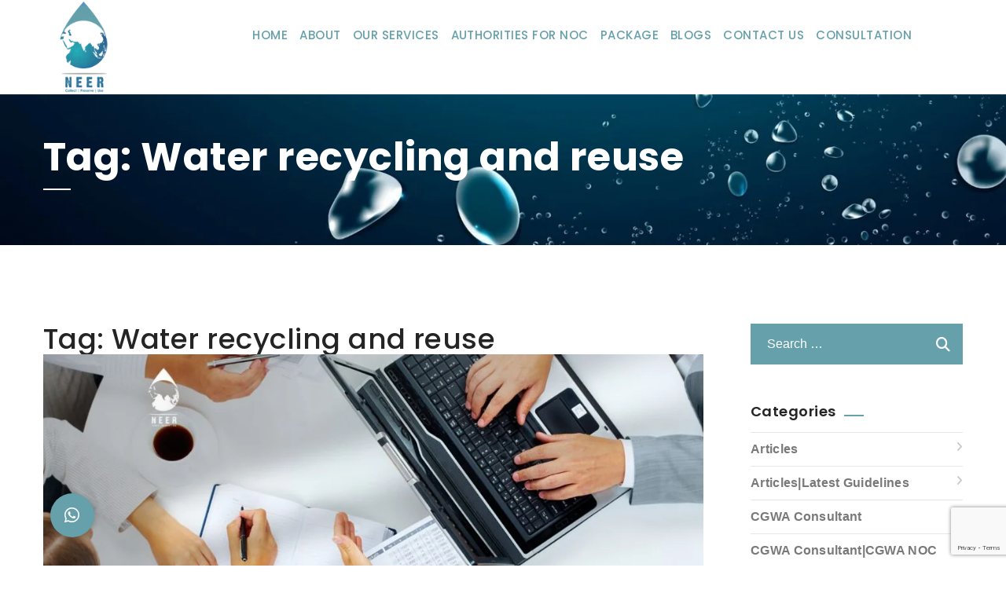

--- FILE ---
content_type: text/html; charset=UTF-8
request_url: https://neer.co.in/tag/water-recycling-and-reuse/
body_size: 22608
content:
<!DOCTYPE html>
<html dir="ltr" lang="en" prefix="og: https://ogp.me/ns#">
<head>
<meta charset="UTF-8">
<!--[if IE]><meta http-equiv='X-UA-Compatible' content='IE=edge,chrome=1'><![endif]-->
<meta name="viewport" content="width=device-width, initial-scale=1">
<meta name="mobile-web-app-capable" content="yes">
<meta name="apple-mobile-web-app-capable" content="yes">
<meta name="apple-mobile-web-app-title" content="NEER - Save Water to Save Life">
<link rel="profile" href="http://gmpg.org/xfn/11">
<link rel="pingback" href="https://neer.co.in/xmlrpc.php">
	
<!-- Google tag (gtag.js) -->
<script async src="https://www.googletagmanager.com/gtag/js?id=G-FDB0T7TCZW"></script>
<script>
  window.dataLayer = window.dataLayer || [];
  function gtag(){dataLayer.push(arguments);}
  gtag('js', new Date());

  gtag('config', 'G-FDB0T7TCZW');
</script>
	
<title>Water recycling and reuse - NEER</title>

		<!-- All in One SEO Pro 4.9.2 - aioseo.com -->
	<meta name="robots" content="max-image-preview:large" />
	<link rel="canonical" href="https://neer.co.in/tag/water-recycling-and-reuse/" />
	<meta name="generator" content="All in One SEO Pro (AIOSEO) 4.9.2" />
		<meta property="og:locale" content="en_US" />
		<meta property="og:site_name" content="NEER - Save Water to Save Life" />
		<meta property="og:type" content="article" />
		<meta property="og:title" content="Water recycling and reuse - NEER" />
		<meta property="og:url" content="https://neer.co.in/tag/water-recycling-and-reuse/" />
		<meta property="og:image" content="https://neer.co.in/wp-content/uploads/2022/05/Neer-Website-Logo.png" />
		<meta property="og:image:secure_url" content="https://neer.co.in/wp-content/uploads/2022/05/Neer-Website-Logo.png" />
		<meta property="og:image:width" content="129" />
		<meta property="og:image:height" content="150" />
		<meta property="article:publisher" content="https://www.facebook.com/neer.groundwater" />
		<meta name="twitter:card" content="summary" />
		<meta name="twitter:site" content="@neergroundwater" />
		<meta name="twitter:title" content="Water recycling and reuse - NEER" />
		<meta name="twitter:image" content="https://neer.co.in/wp-content/uploads/2022/05/Neer-Website-Logo.png" />
		<script type="application/ld+json" class="aioseo-schema">
			{"@context":"https:\/\/schema.org","@graph":[{"@type":"BreadcrumbList","@id":"https:\/\/neer.co.in\/tag\/water-recycling-and-reuse\/#breadcrumblist","itemListElement":[{"@type":"ListItem","@id":"https:\/\/neer.co.in#listItem","position":1,"name":"Home","item":"https:\/\/neer.co.in","nextItem":{"@type":"ListItem","@id":"https:\/\/neer.co.in\/tag\/water-recycling-and-reuse\/#listItem","name":"Water recycling and reuse"}},{"@type":"ListItem","@id":"https:\/\/neer.co.in\/tag\/water-recycling-and-reuse\/#listItem","position":2,"name":"Water recycling and reuse","previousItem":{"@type":"ListItem","@id":"https:\/\/neer.co.in#listItem","name":"Home"}}]},{"@type":"CollectionPage","@id":"https:\/\/neer.co.in\/tag\/water-recycling-and-reuse\/#collectionpage","url":"https:\/\/neer.co.in\/tag\/water-recycling-and-reuse\/","name":"Water recycling and reuse - NEER","inLanguage":"en","isPartOf":{"@id":"https:\/\/neer.co.in\/#website"},"breadcrumb":{"@id":"https:\/\/neer.co.in\/tag\/water-recycling-and-reuse\/#breadcrumblist"}},{"@type":"Organization","@id":"https:\/\/neer.co.in\/#organization","name":"NEER","description":"Save Water to Save Life","url":"https:\/\/neer.co.in\/","telephone":"+919213713121","logo":{"@type":"ImageObject","url":"https:\/\/neer.co.in\/wp-content\/uploads\/2022\/05\/cropped-Neer-Fevicon.png","@id":"https:\/\/neer.co.in\/tag\/water-recycling-and-reuse\/#organizationLogo","width":512,"height":512,"caption":"NEER, nivesh mitra, niveshmitra, niveshmitra.up.nic.in"},"image":{"@id":"https:\/\/neer.co.in\/tag\/water-recycling-and-reuse\/#organizationLogo"},"sameAs":["https:\/\/www.facebook.com\/neer.groundwater","https:\/\/twitter.com\/neergroundwater","https:\/\/www.instagram.com\/neergroundwater\/","https:\/\/in.pinterest.com\/neergroundwater\/","https:\/\/www.youtube.com\/channel\/UCLIWPnMhiYgHmjRDB4hVaZA","https:\/\/www.linkedin.com\/company\/76384229\/admin\/"]},{"@type":"WebSite","@id":"https:\/\/neer.co.in\/#website","url":"https:\/\/neer.co.in\/","name":"NEER","description":"Save Water to Save Life","inLanguage":"en","publisher":{"@id":"https:\/\/neer.co.in\/#organization"}}]}
		</script>
		<!-- All in One SEO Pro -->


            <script data-no-defer="1" data-ezscrex="false" data-cfasync="false" data-pagespeed-no-defer data-cookieconsent="ignore">
                var ctPublicFunctions = {"_ajax_nonce":"8044d2dc46","_rest_nonce":"92ecba11ca","_ajax_url":"\/wp-admin\/admin-ajax.php","_rest_url":"https:\/\/neer.co.in\/wp-json\/","data__cookies_type":"none","data__ajax_type":"rest","data__bot_detector_enabled":"1","data__frontend_data_log_enabled":1,"cookiePrefix":"","wprocket_detected":false,"host_url":"neer.co.in","text__ee_click_to_select":"Click to select the whole data","text__ee_original_email":"The complete one is","text__ee_got_it":"Got it","text__ee_blocked":"Blocked","text__ee_cannot_connect":"Cannot connect","text__ee_cannot_decode":"Can not decode email. Unknown reason","text__ee_email_decoder":"CleanTalk email decoder","text__ee_wait_for_decoding":"The magic is on the way!","text__ee_decoding_process":"Please wait a few seconds while we decode the contact data."}
            </script>
        
            <script data-no-defer="1" data-ezscrex="false" data-cfasync="false" data-pagespeed-no-defer data-cookieconsent="ignore">
                var ctPublic = {"_ajax_nonce":"8044d2dc46","settings__forms__check_internal":"0","settings__forms__check_external":"0","settings__forms__force_protection":0,"settings__forms__search_test":"1","settings__forms__wc_add_to_cart":"0","settings__data__bot_detector_enabled":"1","settings__sfw__anti_crawler":0,"blog_home":"https:\/\/neer.co.in\/","pixel__setting":"3","pixel__enabled":false,"pixel__url":null,"data__email_check_before_post":"1","data__email_check_exist_post":0,"data__cookies_type":"none","data__key_is_ok":true,"data__visible_fields_required":true,"wl_brandname":"Anti-Spam by CleanTalk","wl_brandname_short":"CleanTalk","ct_checkjs_key":880953091,"emailEncoderPassKey":"1805605f2349e2f672dfad96facbc0d9","bot_detector_forms_excluded":"W10=","advancedCacheExists":false,"varnishCacheExists":false,"wc_ajax_add_to_cart":false}
            </script>
        <link rel='dns-prefetch' href='//fd.cleantalk.org' />
<link rel='dns-prefetch' href='//cdnjs.cloudflare.com' />
<link rel='dns-prefetch' href='//fonts.googleapis.com' />
<link rel='dns-prefetch' href='//use.fontawesome.com' />
<link rel="alternate" type="application/rss+xml" title="NEER &raquo; Feed" href="https://neer.co.in/feed/" />
<link rel="alternate" type="application/rss+xml" title="NEER &raquo; Comments Feed" href="https://neer.co.in/comments/feed/" />
<link rel="alternate" type="application/rss+xml" title="NEER &raquo; Water recycling and reuse Tag Feed" href="https://neer.co.in/tag/water-recycling-and-reuse/feed/" />
<style id='wp-img-auto-sizes-contain-inline-css' type='text/css'>
img:is([sizes=auto i],[sizes^="auto," i]){contain-intrinsic-size:3000px 1500px}
/*# sourceURL=wp-img-auto-sizes-contain-inline-css */
</style>
<style id='wp-emoji-styles-inline-css' type='text/css'>

	img.wp-smiley, img.emoji {
		display: inline !important;
		border: none !important;
		box-shadow: none !important;
		height: 1em !important;
		width: 1em !important;
		margin: 0 0.07em !important;
		vertical-align: -0.1em !important;
		background: none !important;
		padding: 0 !important;
	}
/*# sourceURL=wp-emoji-styles-inline-css */
</style>
<link rel='stylesheet' id='wp-block-library-css' href='https://neer.co.in/wp-includes/css/dist/block-library/style.min.css?ver=6.9' type='text/css' media='all' />
<style id='global-styles-inline-css' type='text/css'>
:root{--wp--preset--aspect-ratio--square: 1;--wp--preset--aspect-ratio--4-3: 4/3;--wp--preset--aspect-ratio--3-4: 3/4;--wp--preset--aspect-ratio--3-2: 3/2;--wp--preset--aspect-ratio--2-3: 2/3;--wp--preset--aspect-ratio--16-9: 16/9;--wp--preset--aspect-ratio--9-16: 9/16;--wp--preset--color--black: #000000;--wp--preset--color--cyan-bluish-gray: #abb8c3;--wp--preset--color--white: #ffffff;--wp--preset--color--pale-pink: #f78da7;--wp--preset--color--vivid-red: #cf2e2e;--wp--preset--color--luminous-vivid-orange: #ff6900;--wp--preset--color--luminous-vivid-amber: #fcb900;--wp--preset--color--light-green-cyan: #7bdcb5;--wp--preset--color--vivid-green-cyan: #00d084;--wp--preset--color--pale-cyan-blue: #8ed1fc;--wp--preset--color--vivid-cyan-blue: #0693e3;--wp--preset--color--vivid-purple: #9b51e0;--wp--preset--gradient--vivid-cyan-blue-to-vivid-purple: linear-gradient(135deg,rgb(6,147,227) 0%,rgb(155,81,224) 100%);--wp--preset--gradient--light-green-cyan-to-vivid-green-cyan: linear-gradient(135deg,rgb(122,220,180) 0%,rgb(0,208,130) 100%);--wp--preset--gradient--luminous-vivid-amber-to-luminous-vivid-orange: linear-gradient(135deg,rgb(252,185,0) 0%,rgb(255,105,0) 100%);--wp--preset--gradient--luminous-vivid-orange-to-vivid-red: linear-gradient(135deg,rgb(255,105,0) 0%,rgb(207,46,46) 100%);--wp--preset--gradient--very-light-gray-to-cyan-bluish-gray: linear-gradient(135deg,rgb(238,238,238) 0%,rgb(169,184,195) 100%);--wp--preset--gradient--cool-to-warm-spectrum: linear-gradient(135deg,rgb(74,234,220) 0%,rgb(151,120,209) 20%,rgb(207,42,186) 40%,rgb(238,44,130) 60%,rgb(251,105,98) 80%,rgb(254,248,76) 100%);--wp--preset--gradient--blush-light-purple: linear-gradient(135deg,rgb(255,206,236) 0%,rgb(152,150,240) 100%);--wp--preset--gradient--blush-bordeaux: linear-gradient(135deg,rgb(254,205,165) 0%,rgb(254,45,45) 50%,rgb(107,0,62) 100%);--wp--preset--gradient--luminous-dusk: linear-gradient(135deg,rgb(255,203,112) 0%,rgb(199,81,192) 50%,rgb(65,88,208) 100%);--wp--preset--gradient--pale-ocean: linear-gradient(135deg,rgb(255,245,203) 0%,rgb(182,227,212) 50%,rgb(51,167,181) 100%);--wp--preset--gradient--electric-grass: linear-gradient(135deg,rgb(202,248,128) 0%,rgb(113,206,126) 100%);--wp--preset--gradient--midnight: linear-gradient(135deg,rgb(2,3,129) 0%,rgb(40,116,252) 100%);--wp--preset--font-size--small: 13px;--wp--preset--font-size--medium: 20px;--wp--preset--font-size--large: 36px;--wp--preset--font-size--x-large: 42px;--wp--preset--spacing--20: 0.44rem;--wp--preset--spacing--30: 0.67rem;--wp--preset--spacing--40: 1rem;--wp--preset--spacing--50: 1.5rem;--wp--preset--spacing--60: 2.25rem;--wp--preset--spacing--70: 3.38rem;--wp--preset--spacing--80: 5.06rem;--wp--preset--shadow--natural: 6px 6px 9px rgba(0, 0, 0, 0.2);--wp--preset--shadow--deep: 12px 12px 50px rgba(0, 0, 0, 0.4);--wp--preset--shadow--sharp: 6px 6px 0px rgba(0, 0, 0, 0.2);--wp--preset--shadow--outlined: 6px 6px 0px -3px rgb(255, 255, 255), 6px 6px rgb(0, 0, 0);--wp--preset--shadow--crisp: 6px 6px 0px rgb(0, 0, 0);}:where(.is-layout-flex){gap: 0.5em;}:where(.is-layout-grid){gap: 0.5em;}body .is-layout-flex{display: flex;}.is-layout-flex{flex-wrap: wrap;align-items: center;}.is-layout-flex > :is(*, div){margin: 0;}body .is-layout-grid{display: grid;}.is-layout-grid > :is(*, div){margin: 0;}:where(.wp-block-columns.is-layout-flex){gap: 2em;}:where(.wp-block-columns.is-layout-grid){gap: 2em;}:where(.wp-block-post-template.is-layout-flex){gap: 1.25em;}:where(.wp-block-post-template.is-layout-grid){gap: 1.25em;}.has-black-color{color: var(--wp--preset--color--black) !important;}.has-cyan-bluish-gray-color{color: var(--wp--preset--color--cyan-bluish-gray) !important;}.has-white-color{color: var(--wp--preset--color--white) !important;}.has-pale-pink-color{color: var(--wp--preset--color--pale-pink) !important;}.has-vivid-red-color{color: var(--wp--preset--color--vivid-red) !important;}.has-luminous-vivid-orange-color{color: var(--wp--preset--color--luminous-vivid-orange) !important;}.has-luminous-vivid-amber-color{color: var(--wp--preset--color--luminous-vivid-amber) !important;}.has-light-green-cyan-color{color: var(--wp--preset--color--light-green-cyan) !important;}.has-vivid-green-cyan-color{color: var(--wp--preset--color--vivid-green-cyan) !important;}.has-pale-cyan-blue-color{color: var(--wp--preset--color--pale-cyan-blue) !important;}.has-vivid-cyan-blue-color{color: var(--wp--preset--color--vivid-cyan-blue) !important;}.has-vivid-purple-color{color: var(--wp--preset--color--vivid-purple) !important;}.has-black-background-color{background-color: var(--wp--preset--color--black) !important;}.has-cyan-bluish-gray-background-color{background-color: var(--wp--preset--color--cyan-bluish-gray) !important;}.has-white-background-color{background-color: var(--wp--preset--color--white) !important;}.has-pale-pink-background-color{background-color: var(--wp--preset--color--pale-pink) !important;}.has-vivid-red-background-color{background-color: var(--wp--preset--color--vivid-red) !important;}.has-luminous-vivid-orange-background-color{background-color: var(--wp--preset--color--luminous-vivid-orange) !important;}.has-luminous-vivid-amber-background-color{background-color: var(--wp--preset--color--luminous-vivid-amber) !important;}.has-light-green-cyan-background-color{background-color: var(--wp--preset--color--light-green-cyan) !important;}.has-vivid-green-cyan-background-color{background-color: var(--wp--preset--color--vivid-green-cyan) !important;}.has-pale-cyan-blue-background-color{background-color: var(--wp--preset--color--pale-cyan-blue) !important;}.has-vivid-cyan-blue-background-color{background-color: var(--wp--preset--color--vivid-cyan-blue) !important;}.has-vivid-purple-background-color{background-color: var(--wp--preset--color--vivid-purple) !important;}.has-black-border-color{border-color: var(--wp--preset--color--black) !important;}.has-cyan-bluish-gray-border-color{border-color: var(--wp--preset--color--cyan-bluish-gray) !important;}.has-white-border-color{border-color: var(--wp--preset--color--white) !important;}.has-pale-pink-border-color{border-color: var(--wp--preset--color--pale-pink) !important;}.has-vivid-red-border-color{border-color: var(--wp--preset--color--vivid-red) !important;}.has-luminous-vivid-orange-border-color{border-color: var(--wp--preset--color--luminous-vivid-orange) !important;}.has-luminous-vivid-amber-border-color{border-color: var(--wp--preset--color--luminous-vivid-amber) !important;}.has-light-green-cyan-border-color{border-color: var(--wp--preset--color--light-green-cyan) !important;}.has-vivid-green-cyan-border-color{border-color: var(--wp--preset--color--vivid-green-cyan) !important;}.has-pale-cyan-blue-border-color{border-color: var(--wp--preset--color--pale-cyan-blue) !important;}.has-vivid-cyan-blue-border-color{border-color: var(--wp--preset--color--vivid-cyan-blue) !important;}.has-vivid-purple-border-color{border-color: var(--wp--preset--color--vivid-purple) !important;}.has-vivid-cyan-blue-to-vivid-purple-gradient-background{background: var(--wp--preset--gradient--vivid-cyan-blue-to-vivid-purple) !important;}.has-light-green-cyan-to-vivid-green-cyan-gradient-background{background: var(--wp--preset--gradient--light-green-cyan-to-vivid-green-cyan) !important;}.has-luminous-vivid-amber-to-luminous-vivid-orange-gradient-background{background: var(--wp--preset--gradient--luminous-vivid-amber-to-luminous-vivid-orange) !important;}.has-luminous-vivid-orange-to-vivid-red-gradient-background{background: var(--wp--preset--gradient--luminous-vivid-orange-to-vivid-red) !important;}.has-very-light-gray-to-cyan-bluish-gray-gradient-background{background: var(--wp--preset--gradient--very-light-gray-to-cyan-bluish-gray) !important;}.has-cool-to-warm-spectrum-gradient-background{background: var(--wp--preset--gradient--cool-to-warm-spectrum) !important;}.has-blush-light-purple-gradient-background{background: var(--wp--preset--gradient--blush-light-purple) !important;}.has-blush-bordeaux-gradient-background{background: var(--wp--preset--gradient--blush-bordeaux) !important;}.has-luminous-dusk-gradient-background{background: var(--wp--preset--gradient--luminous-dusk) !important;}.has-pale-ocean-gradient-background{background: var(--wp--preset--gradient--pale-ocean) !important;}.has-electric-grass-gradient-background{background: var(--wp--preset--gradient--electric-grass) !important;}.has-midnight-gradient-background{background: var(--wp--preset--gradient--midnight) !important;}.has-small-font-size{font-size: var(--wp--preset--font-size--small) !important;}.has-medium-font-size{font-size: var(--wp--preset--font-size--medium) !important;}.has-large-font-size{font-size: var(--wp--preset--font-size--large) !important;}.has-x-large-font-size{font-size: var(--wp--preset--font-size--x-large) !important;}
/*# sourceURL=global-styles-inline-css */
</style>

<style id='classic-theme-styles-inline-css' type='text/css'>
/*! This file is auto-generated */
.wp-block-button__link{color:#fff;background-color:#32373c;border-radius:9999px;box-shadow:none;text-decoration:none;padding:calc(.667em + 2px) calc(1.333em + 2px);font-size:1.125em}.wp-block-file__button{background:#32373c;color:#fff;text-decoration:none}
/*# sourceURL=/wp-includes/css/classic-themes.min.css */
</style>
<style id='font-awesome-svg-styles-default-inline-css' type='text/css'>
.svg-inline--fa {
  display: inline-block;
  height: 1em;
  overflow: visible;
  vertical-align: -.125em;
}
/*# sourceURL=font-awesome-svg-styles-default-inline-css */
</style>
<link rel='stylesheet' id='font-awesome-svg-styles-css' href='https://neer.co.in/wp-content/uploads/font-awesome/v6.4.2/css/svg-with-js.css' type='text/css' media='all' />
<style id='font-awesome-svg-styles-inline-css' type='text/css'>
   .wp-block-font-awesome-icon svg::before,
   .wp-rich-text-font-awesome-icon svg::before {content: unset;}
/*# sourceURL=font-awesome-svg-styles-inline-css */
</style>
<link rel='stylesheet' id='buttonizer_frontend_style-css' href='https://neer.co.in/wp-content/plugins/buttonizer-multifunctional-button/assets/legacy/frontend.css?v=2bf00396b0c1ac7592c6916e5b67b30d&#038;ver=6.9' type='text/css' media='all' />
<link rel='stylesheet' id='buttonizer-icon-library-css' href='https://cdnjs.cloudflare.com/ajax/libs/font-awesome/5.15.4/css/all.min.css?ver=6.9' type='text/css' media='all' integrity='sha512-1ycn6IcaQQ40/MKBW2W4Rhis/DbILU74C1vSrLJxCq57o941Ym01SwNsOMqvEBFlcgUa6xLiPY/NS5R+E6ztJQ==' crossorigin='anonymous' />
<link rel='stylesheet' id='cleantalk-public-css-css' href='https://neer.co.in/wp-content/plugins/cleantalk-spam-protect/css/cleantalk-public.min.css?ver=6.70.1_1766212804' type='text/css' media='all' />
<link rel='stylesheet' id='cleantalk-email-decoder-css-css' href='https://neer.co.in/wp-content/plugins/cleantalk-spam-protect/css/cleantalk-email-decoder.min.css?ver=6.70.1_1766212804' type='text/css' media='all' />
<link rel='stylesheet' id='contact-form-7-css' href='https://neer.co.in/wp-content/plugins/contact-form-7/includes/css/styles.css?ver=6.1.4' type='text/css' media='all' />
<link rel='stylesheet' id='thme-parent-style-css' href='https://neer.co.in/wp-content/themes/ranbron/style.css?ver=6.9' type='text/css' media='all' />
<link rel='stylesheet' id='bootstrap-css' href='https://neer.co.in/wp-content/themes/ranbron/assets/assets/bootstrap/css/bootstrap.min.css?ver=0.4.7' type='text/css' media='all' />
<link rel='stylesheet' id='fontawesome-css' href='https://neer.co.in/wp-content/themes/ranbron/assets/assets/font-awesome/css/font-awesome.min.css?ver=0.4.7' type='text/css' media='all' />
<link rel='stylesheet' id='fn-icon-css' href='https://neer.co.in/wp-content/themes/ranbron/assets/assets/fn-icon/style.css?ver=0.4.7' type='text/css' media='all' />
<link rel='stylesheet' id='owl-carousel-css' href='https://neer.co.in/wp-content/themes/ranbron/assets/assets/owl.carousel-2/assets/owl.carousel.css?ver=0.4.7' type='text/css' media='all' />
<link rel='stylesheet' id='owl-theme-default-css' href='https://neer.co.in/wp-content/themes/ranbron/assets/assets/owl.carousel-2/assets/owl.theme.default.min.css?ver=0.4.7' type='text/css' media='all' />
<link rel='stylesheet' id='magnific-popup-css' href='https://neer.co.in/wp-content/themes/ranbron/assets/assets/Magnific-Popup-master/dist/magnific-popup.css?ver=0.4.7' type='text/css' media='all' />
<link rel='stylesheet' id='animate-css' href='https://neer.co.in/wp-content/themes/ranbron/assets/assets/animate.min.css?ver=0.4.7' type='text/css' media='all' />
<link rel='stylesheet' id='stroke-gap-icons-css' href='https://neer.co.in/wp-content/themes/ranbron/assets/assets/Stroke-Gap-Icons-Webfont/style.css?ver=0.4.7' type='text/css' media='all' />
<link rel='stylesheet' id='jquery.mCustomScrollbar-css' href='https://neer.co.in/wp-content/themes/ranbron/assets/css/jquery.mCustomScrollbar.css?ver=0.4.7' type='text/css' media='all' />
<link rel='stylesheet' id='ranbron-styles-css' href='https://neer.co.in/wp-content/themes/ranbron/assets/css/themestyles.css?ver=0.4.7' type='text/css' media='all' />
<link rel='stylesheet' id='ranbron-res-css' href='https://neer.co.in/wp-content/themes/ranbron/assets/css/responsive.css?ver=0.4.7' type='text/css' media='all' />
<link rel='stylesheet' id='ranbron-style-css' href='https://neer.co.in/wp-content/themes/ranbron-child/style.css' type='text/css' media='all' />
<style id='ranbron-style-inline-css' type='text/css'>

                .breadcrumb-area{
                        background-image:  url('https://neer.co.in/wp-content/uploads/2022/05/Neer-water-header.jpg');
                }

                .breadcrumb-area{
                        background-image:  url('https://neer.co.in/wp-content/uploads/2022/05/Neer-water-header.jpg');
                }

                .logo.navbar-brand img{
                        width:  80%;
                }
				.header .stricky-fixed .navbar-brand > img, .header .navbar-brand > img {
                        width:  80%;
				}
				
<!-- Theme Custom Styling -->

.bac{} /*its here for inconsistency fix. */button, html input[type=button], input[type=reset], input[type=submit], button:hover, html input[type=button]:hover, input[type=reset]:hover, input[type=submit]:hover, .tt_submit, .slider-home-one .content a.thm-button, .about-home-one a.more-btn, .blog-area .single-blog-post a.read-more, .tt_next_post, .tt_prev_post, .blog-with-sidebar .single-blog-post-sidebar a.read-more, .blog-post-pagination ul li:hover a,.blog-post-pagination ul li.active a, .blog-post-pagination ul li:hover a,.blog-post-pagination ul li.active a, .blog-post-pagination ul li a, .btn, .tt-button, form button, .faq-request-area form button[type=submit], .project-area .project-carousel-btn li span:hover, .contact-page .contact-form .tt_submit, .cases-3-col-area .gallery-filter ul li.active span, .cases-3-col-area .gallery-filter ul li:hover span, .cases-3-col-area .single-cases-item .img-box, .sidebar .single-sidebar.broucher-widget a + a, .sidebar .single-sidebar.widget_tag_cloud ul li a:hover, .footer .footer-widget .subscribe-widget .social a:hover, .tt-object, .comment-form .form-submit input,.pagination.page-numbers, .advisor-area .sec-title.two a, .advisor-area .sec-title.two a, .advisor-area.about-page a.view-more, .widget_search form{ border-color:#66a0ab; }button:hover, html input[type=button]:hover, input[type=reset]:hover, input[type=submit]:hover, .tt_submit:hover, .header .header-navigation ul.navigation-box > li > a:after, .header.home-page-three .thm-container, .header.home-page-three .header-navigation.stricky-fixed, .top-bar-home-two, .header-top-home-three .header-top-contact .single-header-top-content a.get-a-qoute-btn, .slider-home-one .content a.thm-button, .request-a-qoute.home-page-two, .sec-title .tag-line:after, .about-home-one a.more-btn:hover, .about-section.about-page .sec-title .tag-line:after, .service-home-one, .service-list .sec-title .tag-line:after, .service-list .single-service-list .title, .service-list .single-service-list .hover-content, .single-service-page-area .service-single-content h3.title:after, .single-service-page-area .service-single-content .feature-box .single-feature .img-box .inner, .blog-area .single-blog-post .img-box .date-box , .tt_next_post:hover,.tt_prev_post:hover, .blog-with-sidebar .single-blog-post-sidebar a.read-more:hover, .blog-post-pagination ul li:hover a,.blog-post-pagination ul li.active a, .blog-post-pagination ul li:hover a,.blog-post-pagination ul li.active a, .comments-area .title h3:after, .single-blog-post-page .leave-a-comment .title h3:after, .btn:hover,.tt-button:hover, form button:hover, .qoute-faq-area .title h3:after, .faq-request-area form button[type=submit]:hover, .single-fun-fact .line, .project-area .single-project .line, .project-area .project-carousel-btn li span:hover, .testimonial-area .single-testimonial, .testimonial-style-one, .mission-history-area, .call-to-action a.thm-btn, .error-404-area a, .comming-soon-area form .button, .contact-page .sec-title .tag-line:after, .contact-page .contact-form .tt_submit:hover, .contact-page .contact-info.inner, .cases-details-area .cases-info-box, .sidebar .single-sidebar .title h3:after , .sidebar .single-sidebar.sidebar-service-list ul li a:hover, .sidebar .single-sidebar.sidebar-service-list ul li.active a, .sidebar .single-sidebar.broucher-widget a + a, .sidebar .single-sidebar.widget_tag_cloud ul li a:hover, .tt-title.type-2:after, .tt-service-img, .tt-sidebar-service-list li.active a, .tt-sidebar-service-list li a:hover, .what-we-do-area .sec-title .line, .what-we-do-area .single-what-we-do .icon-box .inner, .video-box-area, .request-a-call-back .title h3:after, .request-a-call-back .rqa-form input[type="submit"], .request-a-call-back .rqa-form .bootstrap-select .dropdown-menu > li > a:hover, .request-call-back-two, .company-history-area .single-company-history .year-box .inner, .scrollup,.pagination.page-numbers.current,.paginationa:hover,.paginationa:focus,.project-area .sec-title .line, .advisor-area .sec-title .line, .advisor-area.about-page .sec-title h2:after, .cases-details-area .title h3:after, .footer .footer-widget .footerform input.button, .widget_search form{ background-color:#66a0ab; }.site-main a, button, html input[type=button], input[type=reset], input[type=submit], .tt_submit, #page-wrapper .side-ribbon .social a:hover, .header .header-navigation ul.navigation-box > li.current-menu-item > a,.header .header-navigation ul.navigation-box > li.current > a,.header .header-navigation ul.navigation-box > li:hover > a, .header .header-navigation ul.navigation-box > li > .sub-menu li:hover > a, .header .header-navigation ul.navigation-box > li > ul > li > .sub-menu li:hover > a, .header.home-page-two .header-navigation ul.navigation-box > li.current-menu-item > a, .header.home-page-two .header-navigation ul.navigation-box > li:hover > a, .header.home-page-four .search-icon-box a:hover, .header.home-page-four .header-navigation ul.navigation-box > li.current-menu-item > a,.header.home-page-four .header-navigation ul.navigation-box > li:hover > a, .header.home-page-four .header-navigation ul.navigation-box > li:hover > a, .header.home-page-four .header-navigation .thm-container .right-side-box .social li a, .header.home-page-five .search-icon-box a:hover, .header.home-page-five .header-navigation ul.navigation-box > li.current-menu-item > a,.header.home-page-five .header-navigation ul.navigation-box > li:hover > a, .header.home-page-five .header-navigation ul.navigation-box > li:hover > a, .header.home-page-five .header-navigation .thm-container .right-side-box .social li a, .top-bar-home-three .right-social ul li a, .header-top-home-three .header-top-contact .single-header-top-content .icon-box i, .slider-home-one .content a.thm-button:hover, .sec-title h2 span, .sec-title h2 strong, .about-home-one a.more-btn, .about-section.about-page .sec-title h2 span, .about-home-two .about-content h2 strong,.about-home-two .about-content h2 span, .service-list .sec-title h2 span, .blog-area .single-blog-post h3:hover, .blog-area .single-blog-post a.read-more, .blog-with-sidebar .single-blog-post-sidebar .meta-info-box a.date, .blog-with-sidebar .single-blog-post-sidebar a:hover, .tt_next_post,.tt_prev_post, .blog-with-sidebar .single-blog-post-sidebar a.read-more, .blog-post-pagination ul li a, .comments-area .single-comment .text-box .meta-info a,.btn, .tt-button, form button, .tt_prev_post, .tt_next_post, .qoute-faq-area .qoute-content p.highlighted, .faq-request-area form button[type=submit], .single-fun-fact span.number, .single-fun-fact p, .project-area .single-project h3:hover, .call-to-action a.thm-btn:hover, .error-404-area h2, .error-404-area a:hover, .comming-soon-area ul li .box h4, .comming-soon-area ul li .box span, .contact-page .sec-title h2 span, .contact-page .contact-form .tt_submit, .cases-3-col-area .gallery-filter ul li.active span, .cases-3-col-area .gallery-filter ul li:hover span, .sidebar .single-sidebar.contact-info .single-contact-info .icon-box i, .sidebar .single-sidebar.broucher-widget a, .sidebar .single-sidebar ul li a:hover, .sidebar .single-sidebar.widget_temptt_widget_recentpost .single-post .text-box h4:hover, .footer .footer-widget ul li a:hover, .footer .footer-widget .subscribe-widget form button, .footer .footer-widget .footerform input.button, .footer .footer-widget .subscribe-widget .social a:hover, .tt-contact-info p:before, .tt-contact-info p:last-child:before, .tt-broucher a, .comment-form .form-submit input, .paginationa.active.project-area .sec-title p, .project-area .sec-title p, .blog-area .blog-post-list .single-post-list h3:hover, .blog-area .blog-post-list .single-post-list span, .advisor-area .sec-title.two a, .advisor-area.about-page a.view-more{ color:#66a0ab; }@media(max-width:1024px){.header .navbar-toggle:hover .icon-bar {background:#66a0ab;}.header.home-page-four .navbar-toggle:hover .icon-bar {background:#66a0ab;}.header.home-page-five .navbar-toggle .icon-bar {background:#66a0ab;}}.service-home-one .single-service-home-one a, .service-list .single-service-list .hover-content a, .mission-history-area ul.list-item li, .testimonial-style-one .single-testimonial .text-box span.position {color:#fff;}.single-advisor .img-box .overlay, .project-area .single-project .img-box .overlay, .cases-3-col-area .single-cases-item .img-box .overlay{ background:#66a0ab; }.single-advisor .img-box .overlay:hover, .project-area .single-project .img-box .overlay:hover, .cases-3-col-area .single-cases-item .img-box .overlay:hover{ opacity:.75; }
/*# sourceURL=ranbron-style-inline-css */
</style>
<link rel='stylesheet' id='ranbron-fonts-css' href='https://fonts.googleapis.com/css?family=Lato%3A300%2C300i%2C400%2C400i%2C700%2C700i%7CPoppins%3A300%2C300i%2C400%2C400i%2C500%2C500i%2C600%2C600i%2C700%2C700i%7CPlayfair+Display%3A400%2C700%7CMontserrat%3A300%2C300i%2C400%2C400i%2C500%2C500i%2C600%2C600i%2C700%2C700i%7COpen+Sans%3A300%2C300i%2C400%2C400i%2C600%2C600i%2C700%2C700i%7CLora%3A400%2C400i%2C700%2C700i&#038;subset=latin%2Clatin-ext' type='text/css' media='all' />
<link rel='stylesheet' id='font-awesome-official-css' href='https://use.fontawesome.com/releases/v6.4.2/css/all.css' type='text/css' media='all' integrity="sha384-blOohCVdhjmtROpu8+CfTnUWham9nkX7P7OZQMst+RUnhtoY/9qemFAkIKOYxDI3" crossorigin="anonymous" />
<link rel='stylesheet' id='js_composer_front-css' href='https://neer.co.in/wp-content/plugins/js_composer/assets/css/js_composer.min.css?ver=8.7.1' type='text/css' media='all' />
<link rel='stylesheet' id='font-awesome-official-v4shim-css' href='https://use.fontawesome.com/releases/v6.4.2/css/v4-shims.css' type='text/css' media='all' integrity="sha384-IqMDcR2qh8kGcGdRrxwop5R2GiUY5h8aDR/LhYxPYiXh3sAAGGDkFvFqWgFvTsTd" crossorigin="anonymous" />
<script type="text/javascript" src="https://neer.co.in/wp-includes/js/jquery/jquery.min.js?ver=3.7.1" id="jquery-core-js"></script>
<script type="text/javascript" src="https://neer.co.in/wp-includes/js/jquery/jquery-migrate.min.js?ver=3.4.1" id="jquery-migrate-js"></script>
<script type="text/javascript" id="cf7rl-redirect_method-js-extra">
/* <![CDATA[ */
var cf7rl_ajax_object = {"cf7rl_ajax_url":"https://neer.co.in/wp-admin/admin-ajax.php","cf7rl_forms":"[\"|4654|url|https:\\/\\/neer.co.in\\/thank-you\\/|0|\",\"|4653|url|https:\\/\\/neer.co.in\\/thank-you\\/|0|\",\"|4452|url|https:\\/\\/neer.co.in\\/thank-you\\/|0|\",\"|3771|url|https:\\/\\/neer.co.in\\/thank-you\\/|0|\",\"|3540|url|https:\\/\\/neer.co.in\\/thank-you\\/|0|\",\"|2370|url|https:\\/\\/neer.co.in\\/thank-you\\/|0|\",\"|2293|url|https:\\/\\/neer.co.in\\/thank-you\\/|0|\"]"};
//# sourceURL=cf7rl-redirect_method-js-extra
/* ]]> */
</script>
<script type="text/javascript" src="https://neer.co.in/wp-content/plugins/cf7-redirect-thank-you-page/assets/js/redirect_method.js" id="cf7rl-redirect_method-js"></script>
<script type="text/javascript" src="https://neer.co.in/wp-content/plugins/cleantalk-spam-protect/js/apbct-public-bundle.min.js?ver=6.70.1_1766212804" id="apbct-public-bundle.min-js-js"></script>
<script type="text/javascript" src="https://fd.cleantalk.org/ct-bot-detector-wrapper.js?ver=6.70.1" id="ct_bot_detector-js" defer="defer" data-wp-strategy="defer"></script>
<script></script><link rel="https://api.w.org/" href="https://neer.co.in/wp-json/" /><link rel="alternate" title="JSON" type="application/json" href="https://neer.co.in/wp-json/wp/v2/tags/360" /><link rel="EditURI" type="application/rsd+xml" title="RSD" href="https://neer.co.in/xmlrpc.php?rsd" />
<meta name="generator" content="WordPress 6.9" />

<!-- Theme version -->
<meta name="generator" content="Ranbron Child 1.0" />
<meta name="generator" content="Ranbron 3.1" />
<meta name="generator" content="Powered by WPBakery Page Builder - drag and drop page builder for WordPress."/>
<link rel="icon" href="https://neer.co.in/wp-content/uploads/2022/05/cropped-Neer-Fevicon-150x150.png" sizes="32x32" />
<link rel="icon" href="https://neer.co.in/wp-content/uploads/2022/05/cropped-Neer-Fevicon-300x300.png" sizes="192x192" />
<link rel="apple-touch-icon" href="https://neer.co.in/wp-content/uploads/2022/05/cropped-Neer-Fevicon-300x300.png" />
<meta name="msapplication-TileImage" content="https://neer.co.in/wp-content/uploads/2022/05/cropped-Neer-Fevicon-300x300.png" />
		<style type="text/css" id="wp-custom-css">
			.mobile-nav-toggler {
    position: relative;
    float: right;
    font-size: 40px;
    line-height: 50px;
    cursor: pointer;
    width: 30px;
    /* height: 30px; */
    padding: 24px 0px 15px !important;
    transition: all 500ms ease;
    -moz-transition: all 500ms ease;
    -webkit-transition: all 500ms ease;
    -ms-transition: all 500ms ease;
    -o-transition: all 500ms ease;
}
.header .header-navigation.stricky-fixed {
    position: fixed;
    top: 0;
    left: 0;
    width: 100%;
    background: #fff;
}
.header .header-navigation ul.navigation-box > li + li {
    margin-left: 15px;
}
.header .header-navigation.stricky-fixed .navbar-brand, .header .navbar-brand {
    padding: 0px 0;
}
.footer-bottom {
    background: #113337;
    border-top: 1px solid #353535;
    padding: 19.5px 0px;
}
.footer .footer-widget ul li a {
    color: #fff;
    font-family: 'Poppins';
    font-size: 14px;
    line-height: 36px;
    -webkit-transition: all .4s ease;
    transition: all .4s ease;
}
.text-center {
    text-align: center;
    color: #fff;
}
.header .header-navigation ul.navigation-box > li > a {
    font-family: 'Poppins';
    font-weight: 500;
    font-size: 15px;
    color: #66a0ab;
    padding: 0;
    -webkit-transition: all .4s ease;
    transition: all .4s ease;
    position: relative;
    background-color: transparent;
}
.header .navbar-default {
    background-color: #fff;
    border-radius: 0;
    margin-bottom: 0;
    border: 0;
}
.fa-navicon:before, .fa-reorder:before, .fa-bars:before {
    content: "\f0c9";
	color: #66a0ab;
}
.header .header-navigation ul.navigation-box > li > ul.sub-menu {
    position: absolute;
    top: 100%;
    left: 0;
    z-index: 1000;
    float: left;
    min-width: 239px;
    padding: 22px 0px;
    text-align: left;
    list-style: none;
    background-color: #113337;
    background-clip: padding-box;
    opacity: 0;
    visibility: hidden;
    -webkit-transition: opacity .4s ease, visibility .4s ease;
    transition: opacity .4s ease, visibility .4s ease;
}
.mobile-menu .navigation li > a:hover {
    position: relative;
    display: block;
    line-height: 24px;
    padding: 14px 20px;
    font-size: 15px;
    color: #66a0ab;
    font-weight: 600;
    text-transform: uppercase;
    -webkit-transition: all 0.5s ease;
    -moz-transition: all 0.5s ease;
    -ms-transition: all 0.5s ease;
    -o-transition: all 0.5s ease;
    transition: all 0.5s ease;
}
.header .header-navigation ul.navigation-box > li > ul.sub-menu > li > a {
    font-size: 15px;
    color: #fff;
    font-family: "Poppins", sans-serif;
    padding: 0px 30px;
    display: block;
    line-height: 26px;
    white-space: nowrap;
    -webkit-transition: all .4s ease;
    transition: all .4s ease;
    outline: none;
}
.mobile-menu .menu-backdrop {
    position: fixed;
    right: 0;
    top: 0;
    width: 100%;
    height: 100%;
    z-index: 1;
    background: rgba(23,106,110,0.90);
    -webkit-transform: translateX(101%);
    -ms-transform: translateX(101%);
    transform: translateX(101%);
}		</style>
		<style type="text/css" title="dynamic-css" class="options-output">.footer{background-color:#2f676d;}</style><noscript><style> .wpb_animate_when_almost_visible { opacity: 1; }</style></noscript>	
	<!-- Google Tag Manager -->
<script>(function(w,d,s,l,i){w[l]=w[l]||[];w[l].push({'gtm.start':
new Date().getTime(),event:'gtm.js'});var f=d.getElementsByTagName(s)[0],
j=d.createElement(s),dl=l!='dataLayer'?'&l='+l:'';j.async=true;j.src=
'https://www.googletagmanager.com/gtm.js?id='+i+dl;f.parentNode.insertBefore(j,f);
})(window,document,'script','dataLayer','GTM-M32F6368');</script>
<!-- End Google Tag Manager -->
	
</head>

<body class="archive tag-water-recycling-and-reuse tag-360 wp-theme-ranbron wp-child-theme-ranbron-child group-blog hfeed no_hdline hdr-default wpb-js-composer js-comp-ver-8.7.1 vc_responsive">
	
	<!-- Google Tag Manager (noscript) -->
<noscript><iframe src="https://www.googletagmanager.com/ns.html?id=GTM-M32F6368"
height="0" width="0" style="display:none;visibility:hidden"></iframe></noscript>
<!-- End Google Tag Manager (noscript) -->
	

<div id="page-wrapper">
<header class="header home-page-one">
    <nav class="navbar navbar-default header-navigation stricky">
        <div class="thm-container clearfix">
            <!-- Brand and toggle get grouped for better mobile display -->
            <div class="navbar-header">
                <button type="button" class="navbar-toggle collapsed" data-toggle="collapse" data-target=".main-navigation" aria-expanded="false">
                    <span class="sr-only">Toggle navigation</span>
                    <span class="icon-bar"></span>
                    <span class="icon-bar"></span>
                    <span class="icon-bar"></span>
                </button>
                <!-- Logo -->
                
		<a class="logo navbar-brand" href="https://neer.co.in/" title="Save Water to Save Life">
			<img src="https://neer.co.in/wp-content/uploads/2022/05/Neer-Website-Logo.png" alt="NEER" />
		</a>
			            
<!-- Mobile Navigation Toggler -->
<div class="mobile-nav-toggler"><span class="icon icon fa fa-bars"></span></div>


            </div>

            <!-- Collect the nav links, forms, and other content for toggling -->
            <div class="collapse navbar-collapse main-navigation" id="main-nav-bar">

            <!-- The WordPress Menu goes here -->
            <div class="primary-menu-container"><ul id="main-menu" class="nav navbar-nav navigation-box"><li id="menu-item-2833" class="menu-item menu-item-type-post_type menu-item-object-page menu-item-home nav-item menu-item-2833"><a title="HOME" href="https://neer.co.in/" class="nav-link">HOME</a></li>
<li id="menu-item-2828" class="menu-item menu-item-type-post_type menu-item-object-page nav-item menu-item-2828"><a title="ABOUT" href="https://neer.co.in/about/" class="nav-link">ABOUT</a></li>
<li id="menu-item-3701" class="menu-item menu-item-type-custom menu-item-object-custom menu-item-has-children nav-item menu-item-3701 submenu dropdown"><a title="OUR SERVICES" href="#" class="nav-link ">OUR SERVICES </a>
<ul class=" sub-menu" role="menu">
	<li id="menu-item-3065" class="menu-item menu-item-type-post_type menu-item-object-page menu-item-has-children nav-item menu-item-3065 dropdown-submenu dropdown submenu"><a title="GROUND WATER CLEARANCE" href="https://neer.co.in/groundwater-clearance/" class="nav-link">GROUND WATER CLEARANCE</a>
	<ul class=" sub-menu" role="menu">
		<li id="menu-item-3303" class="menu-item menu-item-type-post_type menu-item-object-page nav-item menu-item-3303"><a title="LIST OF INDUSTRY" href="https://neer.co.in/industry/" class="nav-link">LIST OF INDUSTRY</a></li>
		<li id="menu-item-3288" class="menu-item menu-item-type-post_type menu-item-object-page nav-item menu-item-3288"><a title="LIST OF INFRASTRUCTURE" href="https://neer.co.in/infrastructure/" class="nav-link">LIST OF INFRASTRUCTURE</a></li>
		<li id="menu-item-3304" class="menu-item menu-item-type-custom menu-item-object-custom nav-item menu-item-3304"><a title="MINING" href="#" class="nav-link">MINING</a></li>
		<li id="menu-item-3289" class="menu-item menu-item-type-post_type menu-item-object-page nav-item menu-item-3289"><a title="COMPLIANCES" href="https://neer.co.in/compliances/" class="nav-link">COMPLIANCES</a></li>
	</ul>
</li>
	<li id="menu-item-3064" class="menu-item menu-item-type-post_type menu-item-object-page nav-item menu-item-3064"><a title="RAIN WATER HARVESTING" href="https://neer.co.in/rainwater-harvesting/" class="nav-link">RAIN WATER HARVESTING</a></li>
	<li id="menu-item-3739" class="menu-item menu-item-type-post_type menu-item-object-page nav-item menu-item-3739"><a title="GROUND WATER IMPACT ASSESSMENT" href="https://neer.co.in/ground-water-impact-assessment-study/" class="nav-link">GROUND WATER IMPACT ASSESSMENT</a></li>
</ul>
</li>
<li id="menu-item-3732" class="menu-item menu-item-type-custom menu-item-object-custom menu-item-has-children nav-item menu-item-3732 submenu dropdown"><a title="AUTHORITIES FOR NOC" href="#" class="nav-link ">AUTHORITIES FOR NOC </a>
<ul class=" sub-menu" role="menu">
	<li id="menu-item-3291" class="menu-item menu-item-type-post_type menu-item-object-page nav-item menu-item-3291"><a title="Central Ground Water Authority (CGWA)" href="https://neer.co.in/cgwa-for-central/" class="nav-link">Central Ground Water Authority (CGWA)</a></li>
	<li id="menu-item-3292" class="menu-item menu-item-type-post_type menu-item-object-page nav-item menu-item-3292"><a title="States not covered under CGWA" href="https://neer.co.in/states-not-covered-under-cgwa/" class="nav-link">States not covered under CGWA</a></li>
	<li id="menu-item-3293" class="menu-item menu-item-type-post_type menu-item-object-page nav-item menu-item-3293"><a title="UPGWD for Uttar Pradesh" href="https://neer.co.in/uttar-pradesh-ground-water-department-upgwd/" class="nav-link">UPGWD for Uttar Pradesh</a></li>
	<li id="menu-item-3294" class="menu-item menu-item-type-post_type menu-item-object-page nav-item menu-item-3294"><a title="HWRA for Haryana" href="https://neer.co.in/haryana-water-resources-authority-hwra/" class="nav-link">HWRA for Haryana</a></li>
	<li id="menu-item-3673" class="menu-item menu-item-type-post_type menu-item-object-page nav-item menu-item-3673"><a title="PWRDA for Punjab" href="https://neer.co.in/pwrda-for-punjab/" class="nav-link">PWRDA for Punjab</a></li>
</ul>
</li>
<li id="menu-item-4455" class="menu-item menu-item-type-post_type menu-item-object-page nav-item menu-item-4455"><a title="PACKAGE" href="https://neer.co.in/package/" class="nav-link">PACKAGE</a></li>
<li id="menu-item-3311" class="menu-item menu-item-type-post_type menu-item-object-page current_page_parent menu-item-has-children nav-item menu-item-3311 submenu dropdown"><a title="BLOGS" href="https://neer.co.in/blog/" class="nav-link ">BLOGS </a>
<ul class=" sub-menu" role="menu">
	<li id="menu-item-3439" class="menu-item menu-item-type-taxonomy menu-item-object-category nav-item menu-item-3439"><a title="LATEST GUIDELINES" href="https://neer.co.in/category/latest-guidelines/" class="nav-link">LATEST GUIDELINES</a></li>
	<li id="menu-item-3440" class="menu-item menu-item-type-taxonomy menu-item-object-category nav-item menu-item-3440"><a title="ARTICLES" href="https://neer.co.in/category/articles/" class="nav-link">ARTICLES</a></li>
</ul>
</li>
<li id="menu-item-2826" class="menu-item menu-item-type-post_type menu-item-object-page nav-item menu-item-2826"><a title="CONTACT US" href="https://neer.co.in/contact/" class="nav-link">CONTACT US</a></li>
<li id="menu-item-3314" class="menu-item menu-item-type-custom menu-item-object-custom menu-item-has-children nav-item menu-item-3314 submenu dropdown"><a title="CONSULTATION" href="#" class="nav-link ">CONSULTATION </a>
<ul class=" sub-menu" role="menu">
	<li id="menu-item-3027" class="menu-item menu-item-type-post_type menu-item-object-page nav-item menu-item-3027"><a title="APPOINTMENT" href="https://neer.co.in/appointment/" class="nav-link">APPOINTMENT</a></li>
	<li id="menu-item-3750" class="menu-item menu-item-type-post_type menu-item-object-page nav-item menu-item-3750"><a title="CONSULTATION" href="https://neer.co.in/consultant/" class="nav-link">CONSULTATION</a></li>
	<li id="menu-item-3315" class="menu-item menu-item-type-custom menu-item-object-custom nav-item menu-item-3315"><a title="PAY US" href="#" class="nav-link">PAY US</a></li>
</ul>
</li>
</ul></div>

            </div><!-- /.navbar-collapse -->
	                        <div class="right-side-box">
                    <a href="#vb-search" class="popup-with-zoom-anim search-toggle" ><i class="icon icon-Search"></i></a>
                </div><!-- /.right-side-box -->
	                </div><!-- /.container -->
    </nav>

    <div class="mobile-menu">
            <div class="menu-backdrop"></div>
            <div class="close-btn"><span class="icon fa fa-remove"></span></div>

            <nav class="menu-box mCustomScrollbar _mCS_1"><div id="mCSB_1" class="mCustomScrollBox mCS-light mCSB_vertical mCSB_inside" style="max-height: 323px;" tabindex="0"><div id="mCSB_1_container" class="mCSB_container" style="position:relative; top:0; left:0;" dir="ltr">
                <div class="nav-logo">
	                                
		<a class="logo navbar-brand" href="https://neer.co.in/" title="Save Water to Save Life">
			<img src="https://neer.co.in/wp-content/uploads/2022/05/Neer-Website-Logo.png" alt="NEER" />
		</a>
		                </div>
                <div class="menu-outer"><!--Here Menu Will Come Automatically Via Javascript / Same Menu as in Header-->
                            <div class="navbar-header">
                                <button class="navbar-toggler" type="button" data-toggle="collapse" data-target="#navbarSupportedContent" aria-controls="navbarSupportedContent" aria-expanded="false" aria-label="Toggle navigation">
                                    <span class="icon-bar"></span>
                                    <span class="icon-bar"></span>
                                    <span class="icon-bar"></span>
                                </button>
                            </div>

                            <div class="navbar-collapse show collapse clearfix" id="navbarSupportedContent">
            <!-- The WordPress Menu goes here -->
            <div class="primary-menu-container"><ul id="main-menu" class="navigation clearfix"><li class="menu-item menu-item-type-post_type menu-item-object-page menu-item-home menu-item-2833"><a href="https://neer.co.in/">HOME</a></li>
<li class="menu-item menu-item-type-post_type menu-item-object-page menu-item-2828"><a href="https://neer.co.in/about/">ABOUT</a></li>
<li class="menu-item menu-item-type-custom menu-item-object-custom menu-item-has-children menu-item-3701"><a href="#">OUR SERVICES</a>
<ul class="sub-menu">
	<li class="menu-item menu-item-type-post_type menu-item-object-page menu-item-has-children menu-item-3065"><a href="https://neer.co.in/groundwater-clearance/">GROUND WATER CLEARANCE</a>
	<ul class="sub-menu">
		<li class="menu-item menu-item-type-post_type menu-item-object-page menu-item-3303"><a href="https://neer.co.in/industry/">LIST OF INDUSTRY</a></li>
		<li class="menu-item menu-item-type-post_type menu-item-object-page menu-item-3288"><a href="https://neer.co.in/infrastructure/">LIST OF INFRASTRUCTURE</a></li>
		<li class="menu-item menu-item-type-custom menu-item-object-custom menu-item-3304"><a href="#">MINING</a></li>
		<li class="menu-item menu-item-type-post_type menu-item-object-page menu-item-3289"><a href="https://neer.co.in/compliances/">COMPLIANCES</a></li>
	</ul>
</li>
	<li class="menu-item menu-item-type-post_type menu-item-object-page menu-item-3064"><a href="https://neer.co.in/rainwater-harvesting/">RAIN WATER HARVESTING</a></li>
	<li class="menu-item menu-item-type-post_type menu-item-object-page menu-item-3739"><a href="https://neer.co.in/ground-water-impact-assessment-study/">GROUND WATER IMPACT ASSESSMENT</a></li>
</ul>
</li>
<li class="menu-item menu-item-type-custom menu-item-object-custom menu-item-has-children menu-item-3732"><a href="#">AUTHORITIES FOR NOC</a>
<ul class="sub-menu">
	<li class="menu-item menu-item-type-post_type menu-item-object-page menu-item-3291"><a href="https://neer.co.in/cgwa-for-central/">Central Ground Water Authority (CGWA)</a></li>
	<li class="menu-item menu-item-type-post_type menu-item-object-page menu-item-3292"><a href="https://neer.co.in/states-not-covered-under-cgwa/">States not covered under CGWA</a></li>
	<li class="menu-item menu-item-type-post_type menu-item-object-page menu-item-3293"><a href="https://neer.co.in/uttar-pradesh-ground-water-department-upgwd/">UPGWD for Uttar Pradesh</a></li>
	<li class="menu-item menu-item-type-post_type menu-item-object-page menu-item-3294"><a href="https://neer.co.in/haryana-water-resources-authority-hwra/">HWRA for Haryana</a></li>
	<li class="menu-item menu-item-type-post_type menu-item-object-page menu-item-3673"><a href="https://neer.co.in/pwrda-for-punjab/">PWRDA for Punjab</a></li>
</ul>
</li>
<li class="menu-item menu-item-type-post_type menu-item-object-page menu-item-4455"><a href="https://neer.co.in/package/">PACKAGE</a></li>
<li class="menu-item menu-item-type-post_type menu-item-object-page current_page_parent menu-item-has-children menu-item-3311"><a href="https://neer.co.in/blog/">BLOGS</a>
<ul class="sub-menu">
	<li class="menu-item menu-item-type-taxonomy menu-item-object-category menu-item-3439"><a href="https://neer.co.in/category/latest-guidelines/">LATEST GUIDELINES</a></li>
	<li class="menu-item menu-item-type-taxonomy menu-item-object-category menu-item-3440"><a href="https://neer.co.in/category/articles/">ARTICLES</a></li>
</ul>
</li>
<li class="menu-item menu-item-type-post_type menu-item-object-page menu-item-2826"><a href="https://neer.co.in/contact/">CONTACT US</a></li>
<li class="menu-item menu-item-type-custom menu-item-object-custom menu-item-has-children menu-item-3314"><a href="#">CONSULTATION</a>
<ul class="sub-menu">
	<li class="menu-item menu-item-type-post_type menu-item-object-page menu-item-3027"><a href="https://neer.co.in/appointment/">APPOINTMENT</a></li>
	<li class="menu-item menu-item-type-post_type menu-item-object-page menu-item-3750"><a href="https://neer.co.in/consultant/">CONSULTATION</a></li>
	<li class="menu-item menu-item-type-custom menu-item-object-custom menu-item-3315"><a href="#">PAY US</a></li>
</ul>
</li>
</ul></div>                            </div>

                        </div>
            </div><div id="mCSB_1_scrollbar_vertical" class="mCSB_scrollTools mCSB_1_scrollbar mCS-light mCSB_scrollTools_vertical" style="display: block;"><div class="mCSB_draggerContainer"><div id="mCSB_1_dragger_vertical" class="mCSB_dragger" style="position: absolute; min-height: 30px; height: 203px; top: 0px; display: block; max-height: 313px;" oncontextmenu="return false;"><div class="mCSB_dragger_bar" style="line-height: 30px;"></div></div><div class="mCSB_draggerRail"></div></div></div></div></nav>
        </div>


</header><!-- /.header -->
		<div class="hero-page-title breadcrumb-area banner_area inner-banner">
			<div class="thm-container clearfix">
				<div class="title">
											<h3 class="tt-title">Tag: <span>Water recycling and reuse</span></h3>
						<div class="line"></div>
									</div><!-- /.title pull-left -->
							</div>
		</div>
		
    <div class="blog-with-sidebar sec-pad mainblock" id="wrapper-index">
        <div class="thm-container">
            <div class="row">


           <div id="primary" class="col-md-9 content-area">

                <main id="main" class="site-main has-right-sidebar">

                <h1 class="ml-title page-title">Tag: <span>Water recycling and reuse</span></h1>		        <div class="mbottom55"></div>
		        
                
                					<div class="blog_listing_inner blog_pad_right">
                        
                        
                                <div class="blog-sidebar-wrapper post-4320 post type-post status-publish format-standard has-post-thumbnail hentry category-groundwater-consultant tag-conducting-water-audits tag-efficient-irrigation-practices tag-groundwater-consultants-and-water-conservation tag-long-term-water-management tag-monitoring-water-quality tag-rainwater-harvesting tag-regulatory-compliance-in-water-use tag-sustainable-water-use tag-water-conservation-education tag-water-recycling-and-reuse" id="post-4320">
	<div class="single-blog-post-sidebar clearfix">
            <div class="img-box">
        <a class="ht-imagehover" href="https://neer.co.in/how-groundwater-consultants-help-in-water-conservation/"><img width="840" height="360" src="https://neer.co.in/wp-content/uploads/2024/06/NEER-How-Groundwater-Consultants-Help-in-Water-Conservation-1024x439.jpg" class="attachment-840x360 size-840x360 wp-post-image" alt="NEER-How Groundwater Consultants Help in Water Conservation" decoding="async" fetchpriority="high" srcset="https://neer.co.in/wp-content/uploads/2024/06/NEER-How-Groundwater-Consultants-Help-in-Water-Conservation-1024x439.jpg 1024w, https://neer.co.in/wp-content/uploads/2024/06/NEER-How-Groundwater-Consultants-Help-in-Water-Conservation-300x129.jpg 300w, https://neer.co.in/wp-content/uploads/2024/06/NEER-How-Groundwater-Consultants-Help-in-Water-Conservation-768x329.jpg 768w, https://neer.co.in/wp-content/uploads/2024/06/NEER-How-Groundwater-Consultants-Help-in-Water-Conservation-1536x658.jpg 1536w, https://neer.co.in/wp-content/uploads/2024/06/NEER-How-Groundwater-Consultants-Help-in-Water-Conservation.jpg 1680w" sizes="(max-width: 840px) 100vw, 840px" /></a>
	    </div>
    		<div class="entry-meta meta-info-box clearfix">
	<a href="https://neer.co.in/how-groundwater-consultants-help-in-water-conservation/" class="date pull-left">June 25, 2024</a>
	<p class="meta-info pull-right">
        By: <span class="author vcard"><a class="url fn n" href="https://neer.co.in/author/admin/">admin</a></span>    	</p><!-- /.meta-info -->
</div><!-- /.meta-info -->



        <h3 class="entry-title"><a href="https://neer.co.in/how-groundwater-consultants-help-in-water-conservation/" rel="bookmark">How Groundwater Consultants Help in Water Conservation</a></h3>		Water conservation is crucial for maintaining our environment and guaranteeing that water will be available for future generations. Promoting and putting into practice water conservation plans is mostly the responsibility of groundwater consultants. Here's how they support water conservation: Assessing groundwater resources Groundwater consultants start by carefully evaluating the quantity and caliber of available groundwater [...]		<a href="https://neer.co.in/how-groundwater-consultants-help-in-water-conservation/" class="read-more">Read more</a>
	</div><!-- /.single-blog-post-sidebar -->
</div><!-- /.blog-sidebar-wrapper -->
<!-- #post-## -->
<div class="pbottom80"></div>

                        
						<div class="blog-post-pagination blog-pag">
													</div><!-- /.blog-post-pagination -->
						</div>
                
                </main><!-- #main -->

           </div><!-- #primary -->

        
<div id="secondary" class="col-md-3 widget-area" role="complementary">
	<div class="sidebar-right sidebar">
		<aside id="search-2" class="single-sidebar widget widget_search">	<form apbct-form-sign="native_search" method="get" id="searchform" action="https://neer.co.in/" role="search">
		<div class="input-group">
			<input type="hidden" name="post_type" value="post">
			<input type="text" class="field form-control" name="s" id="s" placeholder="Search &hellip;" />
			<span class="input-group-btn">
				<input type="submit" class="submit btn btn-primary" name="submit" id="searchsubmit" value="Search" />
			</span>
		</div>
	<input
                    class="apbct_special_field apbct_email_id__search_form"
                    name="apbct__email_id__search_form"
                    aria-label="apbct__label_id__search_form"
                    type="text" size="30" maxlength="200" autocomplete="off"
                    value=""
                /><input
                   id="apbct_submit_id__search_form" 
                   class="apbct_special_field apbct__email_id__search_form"
                   name="apbct__label_id__search_form"
                   aria-label="apbct_submit_name__search_form"
                   type="submit"
                   size="30"
                   maxlength="200"
                   value="62165"
               /></form>
</aside><aside id="categories-2" class="single-sidebar widget widget_categories"><div class="title"><h3 class="widget-title">Categories</h3></div>
			<ul>
					<li class="cat-item cat-item-23"><a href="https://neer.co.in/category/articles/">Articles</a>
</li>
	<li class="cat-item cat-item-78"><a href="https://neer.co.in/category/articleslatest-guidelines/">Articles|Latest Guidelines</a>
</li>
	<li class="cat-item cat-item-67"><a href="https://neer.co.in/category/cgwa-consultant/">CGWA Consultant</a>
</li>
	<li class="cat-item cat-item-99"><a href="https://neer.co.in/category/cgwa-consultantcgwa-noc-consultantsground-water-clearancegroundwater-consultant/">CGWA Consultant|CGWA NOC Consultants|Ground Water Clearance|Groundwater Consultant</a>
</li>
	<li class="cat-item cat-item-97"><a href="https://neer.co.in/category/cgwa-consultantground-water-clearancegroundwater-consultant/">CGWA Consultant|Ground Water Clearance|Groundwater Consultant</a>
</li>
	<li class="cat-item cat-item-66"><a href="https://neer.co.in/category/cgwa-noc-consultants/">CGWA NOC Consultants</a>
</li>
	<li class="cat-item cat-item-176"><a href="https://neer.co.in/category/ground-water-authority-noc/">Ground Water Authority noc</a>
</li>
	<li class="cat-item cat-item-90"><a href="https://neer.co.in/category/ground-water-clearance/">Ground Water Clearance</a>
</li>
	<li class="cat-item cat-item-101"><a href="https://neer.co.in/category/ground-water-clearancegroundwater-consultant/">Ground Water Clearance|Groundwater Consultant</a>
</li>
	<li class="cat-item cat-item-64"><a href="https://neer.co.in/category/groundwater-consultant/">Groundwater Consultant</a>
</li>
	<li class="cat-item cat-item-92"><a href="https://neer.co.in/category/groundwater-consultantwater-consultancy/">Groundwater Consultant|Water Consultancy</a>
</li>
	<li class="cat-item cat-item-95"><a href="https://neer.co.in/category/hwra-for-haryana/">HWRA for Haryana</a>
</li>
	<li class="cat-item cat-item-501"><a href="https://neer.co.in/category/infrastructure-projects/">Infrastructure Projects</a>
</li>
	<li class="cat-item cat-item-38"><a href="https://neer.co.in/category/latest-guidelines/">Latest Guidelines</a>
</li>
	<li class="cat-item cat-item-541"><a href="https://neer.co.in/category/nivesh-mitra/">nivesh mitra</a>
</li>
	<li class="cat-item cat-item-601"><a href="https://neer.co.in/category/nivesh-mitra-consultant/">Nivesh Mitra Consultant</a>
</li>
	<li class="cat-item cat-item-68"><a href="https://neer.co.in/category/noc-consultant/">NOC Consultant</a>
</li>
	<li class="cat-item cat-item-511"><a href="https://neer.co.in/category/projects/">Projects</a>
</li>
	<li class="cat-item cat-item-93"><a href="https://neer.co.in/category/pwrda-for-punjab/">PWRDA for Punjab</a>
</li>
	<li class="cat-item cat-item-193"><a href="https://neer.co.in/category/rain-water-harvesting/">Rain Water Harvesting</a>
</li>
	<li class="cat-item cat-item-260"><a href="https://neer.co.in/category/rainwater-harvesting/">Rainwater Harvesting</a>
</li>
	<li class="cat-item cat-item-1"><a href="https://neer.co.in/category/uncategorized/">Uncategorized</a>
</li>
	<li class="cat-item cat-item-63"><a href="https://neer.co.in/category/water-consultancy/">Water Consultancy</a>
</li>
			</ul>

			</aside><aside id="temptt_widget_recentpost-2" class="single-sidebar widget widget_temptt_widget_recentpost"><div class="title"><h3 class="widget-title">Recent Posts</h3></div><div class="single-post">
            <div class="img-box">
        <img width="60" height="60" src="https://neer.co.in/wp-content/uploads/2025/10/Neer-NEER-Offers-Reliable-Nivesh-Mitra-Consultant-Support-for-Entrepreneurs-150x150.jpg" class="attachment-70x60 size-70x60 wp-post-image" alt="Neer-NEER Offers Reliable Nivesh Mitra Consultant Support for Entrepreneurs" decoding="async" loading="lazy" />	    </div>
    	<div class="text-box">
		<h4 class="news-link"><a href="https://neer.co.in/neer-offers-reliable-nivesh-mitra-consultant-support-for-entrepreneurs/" rel="bookmark">NEER Offers Reliable Nivesh Mitra Consultant Support for Entrepreneurs</a></h4>		<span class="date">November 28, 2025</span>
	</div><!-- /.text-box -->
</div>
<div class="single-post">
            <div class="img-box">
        <img width="60" height="60" src="https://neer.co.in/wp-content/uploads/2025/10/Neer-Build-Your-Business-Smoothly-in-UP-with-NEERs-Nivesh-Mitra-Consultant-Role-150x150.jpg" class="attachment-70x60 size-70x60 wp-post-image" alt="Neer-Build Your Business Smoothly in UP with NEERs Nivesh Mitra Consultant Role" decoding="async" loading="lazy" />	    </div>
    	<div class="text-box">
		<h4 class="news-link"><a href="https://neer.co.in/build-your-business-smoothly-in-up-with-neers-nivesh-mitra-consultant-role/" rel="bookmark">Build Your Business Smoothly in UP with NEER’s Nivesh Mitra Consultant Role</a></h4>		<span class="date">November 25, 2025</span>
	</div><!-- /.text-box -->
</div>
<div class="single-post">
            <div class="img-box">
        <img width="60" height="60" src="https://neer.co.in/wp-content/uploads/2025/10/Neer-Nivesh-Mitra-Consultant-Services-That-Make-Business-Approvals-Stress-Free-150x150.jpg" class="attachment-70x60 size-70x60 wp-post-image" alt="Neer-Nivesh Mitra Consultant Services That Make Business Approvals Stress-Free" decoding="async" loading="lazy" />	    </div>
    	<div class="text-box">
		<h4 class="news-link"><a href="https://neer.co.in/nivesh-mitra-consultant-services-that-make-business-approvals-stress-free/" rel="bookmark">Nivesh Mitra Consultant Services That Make Business Approvals Stress-Free</a></h4>		<span class="date">November 21, 2025</span>
	</div><!-- /.text-box -->
</div>
</aside><aside id="tag_cloud-2" class="single-sidebar widget widget_tag_cloud"><div class="title"><h3 class="widget-title">Tags</h3></div><div class="tagcloud"><ul class='wp-tag-cloud' role='list'>
	<li><a href="https://neer.co.in/tag/business-approval-consultant/" class="tag-cloud-link tag-link-600 tag-link-position-1" style="font-size: 15px;">business approval consultant</a></li>
	<li><a href="https://neer.co.in/tag/cgwa/" class="tag-cloud-link tag-link-25 tag-link-position-2" style="font-size: 15px;">cgwa</a></li>
	<li><a href="https://neer.co.in/tag/neer/" class="tag-cloud-link tag-link-24 tag-link-position-3" style="font-size: 15px;">neer</a></li>
	<li><a href="https://neer.co.in/tag/nivesh-mitra/" class="tag-cloud-link tag-link-545 tag-link-position-4" style="font-size: 15px;">Nivesh Mitra</a></li>
	<li><a href="https://neer.co.in/tag/niveshmitra-up-nic-in/" class="tag-cloud-link tag-link-547 tag-link-position-5" style="font-size: 15px;">niveshmitra.up.nic.in</a></li>
	<li><a href="https://neer.co.in/tag/nivesh-mitra-approvals/" class="tag-cloud-link tag-link-590 tag-link-position-6" style="font-size: 15px;">Nivesh Mitra approvals</a></li>
	<li><a href="https://neer.co.in/tag/nivesh-mitra-business-approvals/" class="tag-cloud-link tag-link-548 tag-link-position-7" style="font-size: 15px;">Nivesh Mitra business approvals</a></li>
	<li><a href="https://neer.co.in/tag/nivesh-mitra-consultant/" class="tag-cloud-link tag-link-599 tag-link-position-8" style="font-size: 15px;">Nivesh Mitra Consultant</a></li>
	<li><a href="https://neer.co.in/tag/rainwater-harvesting/" class="tag-cloud-link tag-link-51 tag-link-position-9" style="font-size: 15px;">Rainwater Harvesting</a></li>
	<li><a href="https://neer.co.in/tag/water-conservation/" class="tag-cloud-link tag-link-114 tag-link-position-10" style="font-size: 15px;">water conservation</a></li>
</ul>
</div>
</aside>	</div>
</div><!-- #secondary -->

        </div><!-- .row -->

   </div><!-- Container end -->

</div><!-- Wrapper end -->


<footer class="footer">

	
		<div class="thm-container">
			<div class="row">
				<div class="clearfix col-md-3 footer-widget-1">
					<div id="media_image-2" class=" footer-widget widget widget_media_image"><a href="https://neer.co.in/"><img width="143" height="250" src="https://neer.co.in/wp-content/uploads/2022/05/NEER-FOOTER-LOGO-WHITE.png" class="image wp-image-3127  attachment-full size-full" alt="Neer logo white" style="max-width: 100%; height: auto;" decoding="async" loading="lazy" /></a></div>				</div><!-- /.col-md-3 -->
				<div class="clearfix col-md-2 footer-widget-2">
					<div id="nav_menu-3" class=" footer-widget widget widget_nav_menu"><div class="title"><h3>QUICK LINKS</h3></div><div class="menu-footer-ground-water-clearance-menu-container"><ul id="menu-footer-ground-water-clearance-menu" class="menu"><li id="menu-item-3339" class="menu-item menu-item-type-post_type menu-item-object-page menu-item-3339"><a href="https://neer.co.in/industry/">INDUSTRY</a></li>
<li id="menu-item-3341" class="menu-item menu-item-type-post_type menu-item-object-page menu-item-3341"><a href="https://neer.co.in/infrastructure/">INFRASTRUCTURE</a></li>
<li id="menu-item-3342" class="menu-item menu-item-type-custom menu-item-object-custom menu-item-3342"><a href="#">MINING</a></li>
<li id="menu-item-3340" class="menu-item menu-item-type-post_type menu-item-object-page menu-item-3340"><a href="https://neer.co.in/compliances/">COMPLIANCES</a></li>
</ul></div></div>				</div><!-- /.col-md-2 -->
				<div class="clearfix col-md-3 footer-widget-3">
					<div id="nav_menu-2" class=" footer-widget widget widget_nav_menu"><div class="title"><h3>AUTHORITIES FOR NOC</h3></div><div class="menu-footer-authority-menu-container"><ul id="menu-footer-authority-menu" class="menu"><li id="menu-item-3335" class="menu-item menu-item-type-post_type menu-item-object-page menu-item-3335"><a href="https://neer.co.in/cgwa-for-central/">CGWA  FOR CENTRAL</a></li>
<li id="menu-item-3337" class="menu-item menu-item-type-post_type menu-item-object-page menu-item-3337"><a href="https://neer.co.in/uttar-pradesh-ground-water-department-upgwd/">UPGWD FOR UTTAR PRADESH</a></li>
<li id="menu-item-3338" class="menu-item menu-item-type-post_type menu-item-object-page menu-item-3338"><a href="https://neer.co.in/haryana-water-resources-authority-hwra/">HWRA FOR HARYANA</a></li>
<li id="menu-item-3682" class="menu-item menu-item-type-post_type menu-item-object-page menu-item-3682"><a href="https://neer.co.in/pwrda-for-punjab/">PWRDA FOR PUNJAB</a></li>
</ul></div></div>				</div><!-- /.col-md-3 -->
				<div class="clearfix col-md-4 footer-widget-4">
					<div id="custom_html-3" class="widget_text  footer-widget widget widget_custom_html"><div class="title"><h3>FOLLOW US</h3></div><div class="textwidget custom-html-widget"><!-- Begin MailChimp Signup Form -->
<div id="mc_embed_signup" class="subscribe-widget">
<div class="social">
<a href="https://www.facebook.com/neergroundwater" class="fa fa-facebook" style="color:white"></a>
<a href="https://www.instagram.com/neergroundwater/" class="fa fa-instagram" style="color:white"></a>
<a href="https://in.pinterest.com/neergroundwater/" class="fa fa-pinterest" style="color:white"></a>
<a href="https://twitter.com/neergroundwater" class="fa fa-twitter" style="color:white"></a>
<a href="https://www.linkedin.com/company/neergroundwater/" class="fa fa-linkedin" style="color:white"></a>
<a href="https://www.youtube.com/channel/UCLIWPnMhiYgHmjRDB4hVaZA" class="fa fa-youtube" style="color:white"></a>
<a href="https://goo.gl/maps/8E4HpiCEfXzV5mdU9" class="fa fa-google" style="color:white"></a>



</div>
	
</div>

<!--End mc_embed_signup--></div></div>				</div><!-- /.col-md-4 -->
			</div><!-- /.row -->
		</div>
		</footer><!-- /.footer -->
<section class="footer-bottom text-center">
	<div class="thm-container">
				NEER &copy; 2025 All Rights Reserved.	</div><!-- /.thm-container -->
</section><!-- /.footer-bottom -->

</div><!-- /#page-wrapper -->
<a href="#" class="scrollup"></a>

<div class="search_area zoom-anim-dialog mfp-hide" id="vb-search">
    <div class="search_box_inner">
        <h3>Search</h3>
        <form role="search" method="get" class="search-form clearfix" action="https://neer.co.in/">
	        <div class="input-group">
	        <input type="search" class="search-field form-control"
	            placeholder="Search ..."
	            value="" name="s"
	            title="Search for:" />
	            <span class="input-group-btn">
	                <button class="btn btn-default" type="submit"><i class="icon icon-Search"></i></button>
	            </span>
        </div>
        </form>
    </div>
</div>

<script type="speculationrules">
{"prefetch":[{"source":"document","where":{"and":[{"href_matches":"/*"},{"not":{"href_matches":["/wp-*.php","/wp-admin/*","/wp-content/uploads/*","/wp-content/*","/wp-content/plugins/*","/wp-content/themes/ranbron-child/*","/wp-content/themes/ranbron/*","/*\\?(.+)"]}},{"not":{"selector_matches":"a[rel~=\"nofollow\"]"}},{"not":{"selector_matches":".no-prefetch, .no-prefetch a"}}]},"eagerness":"conservative"}]}
</script>
<script type="text/html" id="wpb-modifications"> window.wpbCustomElement = 1; </script><script type="module"  src="https://neer.co.in/wp-content/plugins/all-in-one-seo-pack-pro/dist/Pro/assets/table-of-contents.95d0dfce.js?ver=4.9.2" id="aioseo/js/src/vue/standalone/blocks/table-of-contents/frontend.js-js"></script>
<script type="text/javascript" id="buttonizer_frontend_javascript-js-extra">
/* <![CDATA[ */
var buttonizer_data = {"plugin":"buttonizer","status":"success","result":[{"data":{"name":"New group","show_mobile":true,"show_desktop":true,"id":"e02ac847-cc67-4616-9be4-c2c67162199b","horizontal":"left: 5%;"},"buttons":[{"name":"New button","show_mobile":true,"show_desktop":true,"id":"4af03bb1-3b79-41d4-9367-30ceea900d3f","type":"whatsapp","action":"+919971121555","background_color":"rgba(102, 160, 171, 1)","icon":"fab fa-whatsapp","icon_size":22,"icon_image_size":22}]}],"warning":[],"premium":""};
var buttonizer_ajax = {"ajaxurl":"https://neer.co.in/wp-admin/admin-ajax.php","version":"3.4.11","buttonizer_path":"https://neer.co.in/wp-content/plugins/buttonizer-multifunctional-button","buttonizer_assets":"https://neer.co.in/wp-content/plugins/buttonizer-multifunctional-button/assets/legacy/","base_url":"https://neer.co.in","current":[],"in_preview":"","is_admin":"","cache":"283ffa7173f5aa8e9d4324526ac12cae","enable_ga_clicks":"1"};
//# sourceURL=buttonizer_frontend_javascript-js-extra
/* ]]> */
</script>
<script type="text/javascript" src="https://neer.co.in/wp-content/plugins/buttonizer-multifunctional-button/assets/legacy/frontend.min.js?v=2bf00396b0c1ac7592c6916e5b67b30d&amp;ver=6.9" id="buttonizer_frontend_javascript-js"></script>
<script type="text/javascript" src="https://neer.co.in/wp-includes/js/dist/hooks.min.js?ver=dd5603f07f9220ed27f1" id="wp-hooks-js"></script>
<script type="text/javascript" src="https://neer.co.in/wp-includes/js/dist/i18n.min.js?ver=c26c3dc7bed366793375" id="wp-i18n-js"></script>
<script type="text/javascript" id="wp-i18n-js-after">
/* <![CDATA[ */
wp.i18n.setLocaleData( { 'text direction\u0004ltr': [ 'ltr' ] } );
//# sourceURL=wp-i18n-js-after
/* ]]> */
</script>
<script type="text/javascript" src="https://neer.co.in/wp-content/plugins/contact-form-7/includes/swv/js/index.js?ver=6.1.4" id="swv-js"></script>
<script type="text/javascript" id="contact-form-7-js-before">
/* <![CDATA[ */
var wpcf7 = {
    "api": {
        "root": "https:\/\/neer.co.in\/wp-json\/",
        "namespace": "contact-form-7\/v1"
    }
};
//# sourceURL=contact-form-7-js-before
/* ]]> */
</script>
<script type="text/javascript" src="https://neer.co.in/wp-content/plugins/contact-form-7/includes/js/index.js?ver=6.1.4" id="contact-form-7-js"></script>
<script type="text/javascript" src="https://neer.co.in/wp-content/themes/ranbron/assets/assets/bootstrap/js/bootstrap.min.js" id="bootstrap-js"></script>
<script type="text/javascript" src="https://neer.co.in/wp-content/themes/ranbron/assets/assets/jquery-validation/dist/jquery.validate.min.js" id="validate-js"></script>
<script type="text/javascript" src="https://neer.co.in/wp-content/themes/ranbron/assets/assets/owl.carousel-2/owl.carousel.min.js" id="owl-carousel-js"></script>
<script type="text/javascript" src="https://neer.co.in/wp-content/themes/ranbron/assets/assets/Magnific-Popup-master/dist/jquery.magnific-popup.min.js" id="magnific-popup-js"></script>
<script type="text/javascript" src="https://neer.co.in/wp-content/themes/ranbron/assets/assets/waypoints.min.js" id="waypoints-js"></script>
<script type="text/javascript" src="https://neer.co.in/wp-content/themes/ranbron/assets/assets/jquery.counterup.min.js" id="counterup-js"></script>
<script type="text/javascript" src="https://neer.co.in/wp-content/themes/ranbron/assets/assets/wow.min.js" id="wow-js"></script>
<script type="text/javascript" src="https://neer.co.in/wp-content/themes/ranbron/assets/js/jquery.scrollTo.min.js" id="scrollTo-js"></script>
<script type="text/javascript" src="https://neer.co.in/wp-content/themes/ranbron/assets/js/jquery.mCustomScrollbar.js" id="jquery.mCustomScrollbar-js"></script>
<script type="text/javascript" src="https://neer.co.in/wp-content/themes/ranbron/assets/js/custom.js" id="ranbron-default-js"></script>
<script type="text/javascript" src="https://www.google.com/recaptcha/api.js?render=6LebKXUlAAAAABTm2sATK07ciF2XO2ixMncYTyVj&amp;ver=3.0" id="google-recaptcha-js"></script>
<script type="text/javascript" src="https://neer.co.in/wp-includes/js/dist/vendor/wp-polyfill.min.js?ver=3.15.0" id="wp-polyfill-js"></script>
<script type="text/javascript" id="wpcf7-recaptcha-js-before">
/* <![CDATA[ */
var wpcf7_recaptcha = {
    "sitekey": "6LebKXUlAAAAABTm2sATK07ciF2XO2ixMncYTyVj",
    "actions": {
        "homepage": "homepage",
        "contactform": "contactform"
    }
};
//# sourceURL=wpcf7-recaptcha-js-before
/* ]]> */
</script>
<script type="text/javascript" src="https://neer.co.in/wp-content/plugins/contact-form-7/modules/recaptcha/index.js?ver=6.1.4" id="wpcf7-recaptcha-js"></script>
<script type="text/javascript" src="https://neer.co.in/wp-content/plugins/js_composer/assets/js/dist/js_composer_front.min.js?ver=8.7.1" id="wpb_composer_front_js-js"></script>
<script id="wp-emoji-settings" type="application/json">
{"baseUrl":"https://s.w.org/images/core/emoji/17.0.2/72x72/","ext":".png","svgUrl":"https://s.w.org/images/core/emoji/17.0.2/svg/","svgExt":".svg","source":{"concatemoji":"https://neer.co.in/wp-includes/js/wp-emoji-release.min.js?ver=6.9"}}
</script>
<script type="module">
/* <![CDATA[ */
/*! This file is auto-generated */
const a=JSON.parse(document.getElementById("wp-emoji-settings").textContent),o=(window._wpemojiSettings=a,"wpEmojiSettingsSupports"),s=["flag","emoji"];function i(e){try{var t={supportTests:e,timestamp:(new Date).valueOf()};sessionStorage.setItem(o,JSON.stringify(t))}catch(e){}}function c(e,t,n){e.clearRect(0,0,e.canvas.width,e.canvas.height),e.fillText(t,0,0);t=new Uint32Array(e.getImageData(0,0,e.canvas.width,e.canvas.height).data);e.clearRect(0,0,e.canvas.width,e.canvas.height),e.fillText(n,0,0);const a=new Uint32Array(e.getImageData(0,0,e.canvas.width,e.canvas.height).data);return t.every((e,t)=>e===a[t])}function p(e,t){e.clearRect(0,0,e.canvas.width,e.canvas.height),e.fillText(t,0,0);var n=e.getImageData(16,16,1,1);for(let e=0;e<n.data.length;e++)if(0!==n.data[e])return!1;return!0}function u(e,t,n,a){switch(t){case"flag":return n(e,"\ud83c\udff3\ufe0f\u200d\u26a7\ufe0f","\ud83c\udff3\ufe0f\u200b\u26a7\ufe0f")?!1:!n(e,"\ud83c\udde8\ud83c\uddf6","\ud83c\udde8\u200b\ud83c\uddf6")&&!n(e,"\ud83c\udff4\udb40\udc67\udb40\udc62\udb40\udc65\udb40\udc6e\udb40\udc67\udb40\udc7f","\ud83c\udff4\u200b\udb40\udc67\u200b\udb40\udc62\u200b\udb40\udc65\u200b\udb40\udc6e\u200b\udb40\udc67\u200b\udb40\udc7f");case"emoji":return!a(e,"\ud83e\u1fac8")}return!1}function f(e,t,n,a){let r;const o=(r="undefined"!=typeof WorkerGlobalScope&&self instanceof WorkerGlobalScope?new OffscreenCanvas(300,150):document.createElement("canvas")).getContext("2d",{willReadFrequently:!0}),s=(o.textBaseline="top",o.font="600 32px Arial",{});return e.forEach(e=>{s[e]=t(o,e,n,a)}),s}function r(e){var t=document.createElement("script");t.src=e,t.defer=!0,document.head.appendChild(t)}a.supports={everything:!0,everythingExceptFlag:!0},new Promise(t=>{let n=function(){try{var e=JSON.parse(sessionStorage.getItem(o));if("object"==typeof e&&"number"==typeof e.timestamp&&(new Date).valueOf()<e.timestamp+604800&&"object"==typeof e.supportTests)return e.supportTests}catch(e){}return null}();if(!n){if("undefined"!=typeof Worker&&"undefined"!=typeof OffscreenCanvas&&"undefined"!=typeof URL&&URL.createObjectURL&&"undefined"!=typeof Blob)try{var e="postMessage("+f.toString()+"("+[JSON.stringify(s),u.toString(),c.toString(),p.toString()].join(",")+"));",a=new Blob([e],{type:"text/javascript"});const r=new Worker(URL.createObjectURL(a),{name:"wpTestEmojiSupports"});return void(r.onmessage=e=>{i(n=e.data),r.terminate(),t(n)})}catch(e){}i(n=f(s,u,c,p))}t(n)}).then(e=>{for(const n in e)a.supports[n]=e[n],a.supports.everything=a.supports.everything&&a.supports[n],"flag"!==n&&(a.supports.everythingExceptFlag=a.supports.everythingExceptFlag&&a.supports[n]);var t;a.supports.everythingExceptFlag=a.supports.everythingExceptFlag&&!a.supports.flag,a.supports.everything||((t=a.source||{}).concatemoji?r(t.concatemoji):t.wpemoji&&t.twemoji&&(r(t.twemoji),r(t.wpemoji)))});
//# sourceURL=https://neer.co.in/wp-includes/js/wp-emoji-loader.min.js
/* ]]> */
</script>
<script></script>
</body>

</html>

--- FILE ---
content_type: text/html; charset=utf-8
request_url: https://www.google.com/recaptcha/api2/anchor?ar=1&k=6LebKXUlAAAAABTm2sATK07ciF2XO2ixMncYTyVj&co=aHR0cHM6Ly9uZWVyLmNvLmluOjQ0Mw..&hl=en&v=7gg7H51Q-naNfhmCP3_R47ho&size=invisible&anchor-ms=20000&execute-ms=30000&cb=dzfu6xrjwsvd
body_size: 48184
content:
<!DOCTYPE HTML><html dir="ltr" lang="en"><head><meta http-equiv="Content-Type" content="text/html; charset=UTF-8">
<meta http-equiv="X-UA-Compatible" content="IE=edge">
<title>reCAPTCHA</title>
<style type="text/css">
/* cyrillic-ext */
@font-face {
  font-family: 'Roboto';
  font-style: normal;
  font-weight: 400;
  font-stretch: 100%;
  src: url(//fonts.gstatic.com/s/roboto/v48/KFO7CnqEu92Fr1ME7kSn66aGLdTylUAMa3GUBHMdazTgWw.woff2) format('woff2');
  unicode-range: U+0460-052F, U+1C80-1C8A, U+20B4, U+2DE0-2DFF, U+A640-A69F, U+FE2E-FE2F;
}
/* cyrillic */
@font-face {
  font-family: 'Roboto';
  font-style: normal;
  font-weight: 400;
  font-stretch: 100%;
  src: url(//fonts.gstatic.com/s/roboto/v48/KFO7CnqEu92Fr1ME7kSn66aGLdTylUAMa3iUBHMdazTgWw.woff2) format('woff2');
  unicode-range: U+0301, U+0400-045F, U+0490-0491, U+04B0-04B1, U+2116;
}
/* greek-ext */
@font-face {
  font-family: 'Roboto';
  font-style: normal;
  font-weight: 400;
  font-stretch: 100%;
  src: url(//fonts.gstatic.com/s/roboto/v48/KFO7CnqEu92Fr1ME7kSn66aGLdTylUAMa3CUBHMdazTgWw.woff2) format('woff2');
  unicode-range: U+1F00-1FFF;
}
/* greek */
@font-face {
  font-family: 'Roboto';
  font-style: normal;
  font-weight: 400;
  font-stretch: 100%;
  src: url(//fonts.gstatic.com/s/roboto/v48/KFO7CnqEu92Fr1ME7kSn66aGLdTylUAMa3-UBHMdazTgWw.woff2) format('woff2');
  unicode-range: U+0370-0377, U+037A-037F, U+0384-038A, U+038C, U+038E-03A1, U+03A3-03FF;
}
/* math */
@font-face {
  font-family: 'Roboto';
  font-style: normal;
  font-weight: 400;
  font-stretch: 100%;
  src: url(//fonts.gstatic.com/s/roboto/v48/KFO7CnqEu92Fr1ME7kSn66aGLdTylUAMawCUBHMdazTgWw.woff2) format('woff2');
  unicode-range: U+0302-0303, U+0305, U+0307-0308, U+0310, U+0312, U+0315, U+031A, U+0326-0327, U+032C, U+032F-0330, U+0332-0333, U+0338, U+033A, U+0346, U+034D, U+0391-03A1, U+03A3-03A9, U+03B1-03C9, U+03D1, U+03D5-03D6, U+03F0-03F1, U+03F4-03F5, U+2016-2017, U+2034-2038, U+203C, U+2040, U+2043, U+2047, U+2050, U+2057, U+205F, U+2070-2071, U+2074-208E, U+2090-209C, U+20D0-20DC, U+20E1, U+20E5-20EF, U+2100-2112, U+2114-2115, U+2117-2121, U+2123-214F, U+2190, U+2192, U+2194-21AE, U+21B0-21E5, U+21F1-21F2, U+21F4-2211, U+2213-2214, U+2216-22FF, U+2308-230B, U+2310, U+2319, U+231C-2321, U+2336-237A, U+237C, U+2395, U+239B-23B7, U+23D0, U+23DC-23E1, U+2474-2475, U+25AF, U+25B3, U+25B7, U+25BD, U+25C1, U+25CA, U+25CC, U+25FB, U+266D-266F, U+27C0-27FF, U+2900-2AFF, U+2B0E-2B11, U+2B30-2B4C, U+2BFE, U+3030, U+FF5B, U+FF5D, U+1D400-1D7FF, U+1EE00-1EEFF;
}
/* symbols */
@font-face {
  font-family: 'Roboto';
  font-style: normal;
  font-weight: 400;
  font-stretch: 100%;
  src: url(//fonts.gstatic.com/s/roboto/v48/KFO7CnqEu92Fr1ME7kSn66aGLdTylUAMaxKUBHMdazTgWw.woff2) format('woff2');
  unicode-range: U+0001-000C, U+000E-001F, U+007F-009F, U+20DD-20E0, U+20E2-20E4, U+2150-218F, U+2190, U+2192, U+2194-2199, U+21AF, U+21E6-21F0, U+21F3, U+2218-2219, U+2299, U+22C4-22C6, U+2300-243F, U+2440-244A, U+2460-24FF, U+25A0-27BF, U+2800-28FF, U+2921-2922, U+2981, U+29BF, U+29EB, U+2B00-2BFF, U+4DC0-4DFF, U+FFF9-FFFB, U+10140-1018E, U+10190-1019C, U+101A0, U+101D0-101FD, U+102E0-102FB, U+10E60-10E7E, U+1D2C0-1D2D3, U+1D2E0-1D37F, U+1F000-1F0FF, U+1F100-1F1AD, U+1F1E6-1F1FF, U+1F30D-1F30F, U+1F315, U+1F31C, U+1F31E, U+1F320-1F32C, U+1F336, U+1F378, U+1F37D, U+1F382, U+1F393-1F39F, U+1F3A7-1F3A8, U+1F3AC-1F3AF, U+1F3C2, U+1F3C4-1F3C6, U+1F3CA-1F3CE, U+1F3D4-1F3E0, U+1F3ED, U+1F3F1-1F3F3, U+1F3F5-1F3F7, U+1F408, U+1F415, U+1F41F, U+1F426, U+1F43F, U+1F441-1F442, U+1F444, U+1F446-1F449, U+1F44C-1F44E, U+1F453, U+1F46A, U+1F47D, U+1F4A3, U+1F4B0, U+1F4B3, U+1F4B9, U+1F4BB, U+1F4BF, U+1F4C8-1F4CB, U+1F4D6, U+1F4DA, U+1F4DF, U+1F4E3-1F4E6, U+1F4EA-1F4ED, U+1F4F7, U+1F4F9-1F4FB, U+1F4FD-1F4FE, U+1F503, U+1F507-1F50B, U+1F50D, U+1F512-1F513, U+1F53E-1F54A, U+1F54F-1F5FA, U+1F610, U+1F650-1F67F, U+1F687, U+1F68D, U+1F691, U+1F694, U+1F698, U+1F6AD, U+1F6B2, U+1F6B9-1F6BA, U+1F6BC, U+1F6C6-1F6CF, U+1F6D3-1F6D7, U+1F6E0-1F6EA, U+1F6F0-1F6F3, U+1F6F7-1F6FC, U+1F700-1F7FF, U+1F800-1F80B, U+1F810-1F847, U+1F850-1F859, U+1F860-1F887, U+1F890-1F8AD, U+1F8B0-1F8BB, U+1F8C0-1F8C1, U+1F900-1F90B, U+1F93B, U+1F946, U+1F984, U+1F996, U+1F9E9, U+1FA00-1FA6F, U+1FA70-1FA7C, U+1FA80-1FA89, U+1FA8F-1FAC6, U+1FACE-1FADC, U+1FADF-1FAE9, U+1FAF0-1FAF8, U+1FB00-1FBFF;
}
/* vietnamese */
@font-face {
  font-family: 'Roboto';
  font-style: normal;
  font-weight: 400;
  font-stretch: 100%;
  src: url(//fonts.gstatic.com/s/roboto/v48/KFO7CnqEu92Fr1ME7kSn66aGLdTylUAMa3OUBHMdazTgWw.woff2) format('woff2');
  unicode-range: U+0102-0103, U+0110-0111, U+0128-0129, U+0168-0169, U+01A0-01A1, U+01AF-01B0, U+0300-0301, U+0303-0304, U+0308-0309, U+0323, U+0329, U+1EA0-1EF9, U+20AB;
}
/* latin-ext */
@font-face {
  font-family: 'Roboto';
  font-style: normal;
  font-weight: 400;
  font-stretch: 100%;
  src: url(//fonts.gstatic.com/s/roboto/v48/KFO7CnqEu92Fr1ME7kSn66aGLdTylUAMa3KUBHMdazTgWw.woff2) format('woff2');
  unicode-range: U+0100-02BA, U+02BD-02C5, U+02C7-02CC, U+02CE-02D7, U+02DD-02FF, U+0304, U+0308, U+0329, U+1D00-1DBF, U+1E00-1E9F, U+1EF2-1EFF, U+2020, U+20A0-20AB, U+20AD-20C0, U+2113, U+2C60-2C7F, U+A720-A7FF;
}
/* latin */
@font-face {
  font-family: 'Roboto';
  font-style: normal;
  font-weight: 400;
  font-stretch: 100%;
  src: url(//fonts.gstatic.com/s/roboto/v48/KFO7CnqEu92Fr1ME7kSn66aGLdTylUAMa3yUBHMdazQ.woff2) format('woff2');
  unicode-range: U+0000-00FF, U+0131, U+0152-0153, U+02BB-02BC, U+02C6, U+02DA, U+02DC, U+0304, U+0308, U+0329, U+2000-206F, U+20AC, U+2122, U+2191, U+2193, U+2212, U+2215, U+FEFF, U+FFFD;
}
/* cyrillic-ext */
@font-face {
  font-family: 'Roboto';
  font-style: normal;
  font-weight: 500;
  font-stretch: 100%;
  src: url(//fonts.gstatic.com/s/roboto/v48/KFO7CnqEu92Fr1ME7kSn66aGLdTylUAMa3GUBHMdazTgWw.woff2) format('woff2');
  unicode-range: U+0460-052F, U+1C80-1C8A, U+20B4, U+2DE0-2DFF, U+A640-A69F, U+FE2E-FE2F;
}
/* cyrillic */
@font-face {
  font-family: 'Roboto';
  font-style: normal;
  font-weight: 500;
  font-stretch: 100%;
  src: url(//fonts.gstatic.com/s/roboto/v48/KFO7CnqEu92Fr1ME7kSn66aGLdTylUAMa3iUBHMdazTgWw.woff2) format('woff2');
  unicode-range: U+0301, U+0400-045F, U+0490-0491, U+04B0-04B1, U+2116;
}
/* greek-ext */
@font-face {
  font-family: 'Roboto';
  font-style: normal;
  font-weight: 500;
  font-stretch: 100%;
  src: url(//fonts.gstatic.com/s/roboto/v48/KFO7CnqEu92Fr1ME7kSn66aGLdTylUAMa3CUBHMdazTgWw.woff2) format('woff2');
  unicode-range: U+1F00-1FFF;
}
/* greek */
@font-face {
  font-family: 'Roboto';
  font-style: normal;
  font-weight: 500;
  font-stretch: 100%;
  src: url(//fonts.gstatic.com/s/roboto/v48/KFO7CnqEu92Fr1ME7kSn66aGLdTylUAMa3-UBHMdazTgWw.woff2) format('woff2');
  unicode-range: U+0370-0377, U+037A-037F, U+0384-038A, U+038C, U+038E-03A1, U+03A3-03FF;
}
/* math */
@font-face {
  font-family: 'Roboto';
  font-style: normal;
  font-weight: 500;
  font-stretch: 100%;
  src: url(//fonts.gstatic.com/s/roboto/v48/KFO7CnqEu92Fr1ME7kSn66aGLdTylUAMawCUBHMdazTgWw.woff2) format('woff2');
  unicode-range: U+0302-0303, U+0305, U+0307-0308, U+0310, U+0312, U+0315, U+031A, U+0326-0327, U+032C, U+032F-0330, U+0332-0333, U+0338, U+033A, U+0346, U+034D, U+0391-03A1, U+03A3-03A9, U+03B1-03C9, U+03D1, U+03D5-03D6, U+03F0-03F1, U+03F4-03F5, U+2016-2017, U+2034-2038, U+203C, U+2040, U+2043, U+2047, U+2050, U+2057, U+205F, U+2070-2071, U+2074-208E, U+2090-209C, U+20D0-20DC, U+20E1, U+20E5-20EF, U+2100-2112, U+2114-2115, U+2117-2121, U+2123-214F, U+2190, U+2192, U+2194-21AE, U+21B0-21E5, U+21F1-21F2, U+21F4-2211, U+2213-2214, U+2216-22FF, U+2308-230B, U+2310, U+2319, U+231C-2321, U+2336-237A, U+237C, U+2395, U+239B-23B7, U+23D0, U+23DC-23E1, U+2474-2475, U+25AF, U+25B3, U+25B7, U+25BD, U+25C1, U+25CA, U+25CC, U+25FB, U+266D-266F, U+27C0-27FF, U+2900-2AFF, U+2B0E-2B11, U+2B30-2B4C, U+2BFE, U+3030, U+FF5B, U+FF5D, U+1D400-1D7FF, U+1EE00-1EEFF;
}
/* symbols */
@font-face {
  font-family: 'Roboto';
  font-style: normal;
  font-weight: 500;
  font-stretch: 100%;
  src: url(//fonts.gstatic.com/s/roboto/v48/KFO7CnqEu92Fr1ME7kSn66aGLdTylUAMaxKUBHMdazTgWw.woff2) format('woff2');
  unicode-range: U+0001-000C, U+000E-001F, U+007F-009F, U+20DD-20E0, U+20E2-20E4, U+2150-218F, U+2190, U+2192, U+2194-2199, U+21AF, U+21E6-21F0, U+21F3, U+2218-2219, U+2299, U+22C4-22C6, U+2300-243F, U+2440-244A, U+2460-24FF, U+25A0-27BF, U+2800-28FF, U+2921-2922, U+2981, U+29BF, U+29EB, U+2B00-2BFF, U+4DC0-4DFF, U+FFF9-FFFB, U+10140-1018E, U+10190-1019C, U+101A0, U+101D0-101FD, U+102E0-102FB, U+10E60-10E7E, U+1D2C0-1D2D3, U+1D2E0-1D37F, U+1F000-1F0FF, U+1F100-1F1AD, U+1F1E6-1F1FF, U+1F30D-1F30F, U+1F315, U+1F31C, U+1F31E, U+1F320-1F32C, U+1F336, U+1F378, U+1F37D, U+1F382, U+1F393-1F39F, U+1F3A7-1F3A8, U+1F3AC-1F3AF, U+1F3C2, U+1F3C4-1F3C6, U+1F3CA-1F3CE, U+1F3D4-1F3E0, U+1F3ED, U+1F3F1-1F3F3, U+1F3F5-1F3F7, U+1F408, U+1F415, U+1F41F, U+1F426, U+1F43F, U+1F441-1F442, U+1F444, U+1F446-1F449, U+1F44C-1F44E, U+1F453, U+1F46A, U+1F47D, U+1F4A3, U+1F4B0, U+1F4B3, U+1F4B9, U+1F4BB, U+1F4BF, U+1F4C8-1F4CB, U+1F4D6, U+1F4DA, U+1F4DF, U+1F4E3-1F4E6, U+1F4EA-1F4ED, U+1F4F7, U+1F4F9-1F4FB, U+1F4FD-1F4FE, U+1F503, U+1F507-1F50B, U+1F50D, U+1F512-1F513, U+1F53E-1F54A, U+1F54F-1F5FA, U+1F610, U+1F650-1F67F, U+1F687, U+1F68D, U+1F691, U+1F694, U+1F698, U+1F6AD, U+1F6B2, U+1F6B9-1F6BA, U+1F6BC, U+1F6C6-1F6CF, U+1F6D3-1F6D7, U+1F6E0-1F6EA, U+1F6F0-1F6F3, U+1F6F7-1F6FC, U+1F700-1F7FF, U+1F800-1F80B, U+1F810-1F847, U+1F850-1F859, U+1F860-1F887, U+1F890-1F8AD, U+1F8B0-1F8BB, U+1F8C0-1F8C1, U+1F900-1F90B, U+1F93B, U+1F946, U+1F984, U+1F996, U+1F9E9, U+1FA00-1FA6F, U+1FA70-1FA7C, U+1FA80-1FA89, U+1FA8F-1FAC6, U+1FACE-1FADC, U+1FADF-1FAE9, U+1FAF0-1FAF8, U+1FB00-1FBFF;
}
/* vietnamese */
@font-face {
  font-family: 'Roboto';
  font-style: normal;
  font-weight: 500;
  font-stretch: 100%;
  src: url(//fonts.gstatic.com/s/roboto/v48/KFO7CnqEu92Fr1ME7kSn66aGLdTylUAMa3OUBHMdazTgWw.woff2) format('woff2');
  unicode-range: U+0102-0103, U+0110-0111, U+0128-0129, U+0168-0169, U+01A0-01A1, U+01AF-01B0, U+0300-0301, U+0303-0304, U+0308-0309, U+0323, U+0329, U+1EA0-1EF9, U+20AB;
}
/* latin-ext */
@font-face {
  font-family: 'Roboto';
  font-style: normal;
  font-weight: 500;
  font-stretch: 100%;
  src: url(//fonts.gstatic.com/s/roboto/v48/KFO7CnqEu92Fr1ME7kSn66aGLdTylUAMa3KUBHMdazTgWw.woff2) format('woff2');
  unicode-range: U+0100-02BA, U+02BD-02C5, U+02C7-02CC, U+02CE-02D7, U+02DD-02FF, U+0304, U+0308, U+0329, U+1D00-1DBF, U+1E00-1E9F, U+1EF2-1EFF, U+2020, U+20A0-20AB, U+20AD-20C0, U+2113, U+2C60-2C7F, U+A720-A7FF;
}
/* latin */
@font-face {
  font-family: 'Roboto';
  font-style: normal;
  font-weight: 500;
  font-stretch: 100%;
  src: url(//fonts.gstatic.com/s/roboto/v48/KFO7CnqEu92Fr1ME7kSn66aGLdTylUAMa3yUBHMdazQ.woff2) format('woff2');
  unicode-range: U+0000-00FF, U+0131, U+0152-0153, U+02BB-02BC, U+02C6, U+02DA, U+02DC, U+0304, U+0308, U+0329, U+2000-206F, U+20AC, U+2122, U+2191, U+2193, U+2212, U+2215, U+FEFF, U+FFFD;
}
/* cyrillic-ext */
@font-face {
  font-family: 'Roboto';
  font-style: normal;
  font-weight: 900;
  font-stretch: 100%;
  src: url(//fonts.gstatic.com/s/roboto/v48/KFO7CnqEu92Fr1ME7kSn66aGLdTylUAMa3GUBHMdazTgWw.woff2) format('woff2');
  unicode-range: U+0460-052F, U+1C80-1C8A, U+20B4, U+2DE0-2DFF, U+A640-A69F, U+FE2E-FE2F;
}
/* cyrillic */
@font-face {
  font-family: 'Roboto';
  font-style: normal;
  font-weight: 900;
  font-stretch: 100%;
  src: url(//fonts.gstatic.com/s/roboto/v48/KFO7CnqEu92Fr1ME7kSn66aGLdTylUAMa3iUBHMdazTgWw.woff2) format('woff2');
  unicode-range: U+0301, U+0400-045F, U+0490-0491, U+04B0-04B1, U+2116;
}
/* greek-ext */
@font-face {
  font-family: 'Roboto';
  font-style: normal;
  font-weight: 900;
  font-stretch: 100%;
  src: url(//fonts.gstatic.com/s/roboto/v48/KFO7CnqEu92Fr1ME7kSn66aGLdTylUAMa3CUBHMdazTgWw.woff2) format('woff2');
  unicode-range: U+1F00-1FFF;
}
/* greek */
@font-face {
  font-family: 'Roboto';
  font-style: normal;
  font-weight: 900;
  font-stretch: 100%;
  src: url(//fonts.gstatic.com/s/roboto/v48/KFO7CnqEu92Fr1ME7kSn66aGLdTylUAMa3-UBHMdazTgWw.woff2) format('woff2');
  unicode-range: U+0370-0377, U+037A-037F, U+0384-038A, U+038C, U+038E-03A1, U+03A3-03FF;
}
/* math */
@font-face {
  font-family: 'Roboto';
  font-style: normal;
  font-weight: 900;
  font-stretch: 100%;
  src: url(//fonts.gstatic.com/s/roboto/v48/KFO7CnqEu92Fr1ME7kSn66aGLdTylUAMawCUBHMdazTgWw.woff2) format('woff2');
  unicode-range: U+0302-0303, U+0305, U+0307-0308, U+0310, U+0312, U+0315, U+031A, U+0326-0327, U+032C, U+032F-0330, U+0332-0333, U+0338, U+033A, U+0346, U+034D, U+0391-03A1, U+03A3-03A9, U+03B1-03C9, U+03D1, U+03D5-03D6, U+03F0-03F1, U+03F4-03F5, U+2016-2017, U+2034-2038, U+203C, U+2040, U+2043, U+2047, U+2050, U+2057, U+205F, U+2070-2071, U+2074-208E, U+2090-209C, U+20D0-20DC, U+20E1, U+20E5-20EF, U+2100-2112, U+2114-2115, U+2117-2121, U+2123-214F, U+2190, U+2192, U+2194-21AE, U+21B0-21E5, U+21F1-21F2, U+21F4-2211, U+2213-2214, U+2216-22FF, U+2308-230B, U+2310, U+2319, U+231C-2321, U+2336-237A, U+237C, U+2395, U+239B-23B7, U+23D0, U+23DC-23E1, U+2474-2475, U+25AF, U+25B3, U+25B7, U+25BD, U+25C1, U+25CA, U+25CC, U+25FB, U+266D-266F, U+27C0-27FF, U+2900-2AFF, U+2B0E-2B11, U+2B30-2B4C, U+2BFE, U+3030, U+FF5B, U+FF5D, U+1D400-1D7FF, U+1EE00-1EEFF;
}
/* symbols */
@font-face {
  font-family: 'Roboto';
  font-style: normal;
  font-weight: 900;
  font-stretch: 100%;
  src: url(//fonts.gstatic.com/s/roboto/v48/KFO7CnqEu92Fr1ME7kSn66aGLdTylUAMaxKUBHMdazTgWw.woff2) format('woff2');
  unicode-range: U+0001-000C, U+000E-001F, U+007F-009F, U+20DD-20E0, U+20E2-20E4, U+2150-218F, U+2190, U+2192, U+2194-2199, U+21AF, U+21E6-21F0, U+21F3, U+2218-2219, U+2299, U+22C4-22C6, U+2300-243F, U+2440-244A, U+2460-24FF, U+25A0-27BF, U+2800-28FF, U+2921-2922, U+2981, U+29BF, U+29EB, U+2B00-2BFF, U+4DC0-4DFF, U+FFF9-FFFB, U+10140-1018E, U+10190-1019C, U+101A0, U+101D0-101FD, U+102E0-102FB, U+10E60-10E7E, U+1D2C0-1D2D3, U+1D2E0-1D37F, U+1F000-1F0FF, U+1F100-1F1AD, U+1F1E6-1F1FF, U+1F30D-1F30F, U+1F315, U+1F31C, U+1F31E, U+1F320-1F32C, U+1F336, U+1F378, U+1F37D, U+1F382, U+1F393-1F39F, U+1F3A7-1F3A8, U+1F3AC-1F3AF, U+1F3C2, U+1F3C4-1F3C6, U+1F3CA-1F3CE, U+1F3D4-1F3E0, U+1F3ED, U+1F3F1-1F3F3, U+1F3F5-1F3F7, U+1F408, U+1F415, U+1F41F, U+1F426, U+1F43F, U+1F441-1F442, U+1F444, U+1F446-1F449, U+1F44C-1F44E, U+1F453, U+1F46A, U+1F47D, U+1F4A3, U+1F4B0, U+1F4B3, U+1F4B9, U+1F4BB, U+1F4BF, U+1F4C8-1F4CB, U+1F4D6, U+1F4DA, U+1F4DF, U+1F4E3-1F4E6, U+1F4EA-1F4ED, U+1F4F7, U+1F4F9-1F4FB, U+1F4FD-1F4FE, U+1F503, U+1F507-1F50B, U+1F50D, U+1F512-1F513, U+1F53E-1F54A, U+1F54F-1F5FA, U+1F610, U+1F650-1F67F, U+1F687, U+1F68D, U+1F691, U+1F694, U+1F698, U+1F6AD, U+1F6B2, U+1F6B9-1F6BA, U+1F6BC, U+1F6C6-1F6CF, U+1F6D3-1F6D7, U+1F6E0-1F6EA, U+1F6F0-1F6F3, U+1F6F7-1F6FC, U+1F700-1F7FF, U+1F800-1F80B, U+1F810-1F847, U+1F850-1F859, U+1F860-1F887, U+1F890-1F8AD, U+1F8B0-1F8BB, U+1F8C0-1F8C1, U+1F900-1F90B, U+1F93B, U+1F946, U+1F984, U+1F996, U+1F9E9, U+1FA00-1FA6F, U+1FA70-1FA7C, U+1FA80-1FA89, U+1FA8F-1FAC6, U+1FACE-1FADC, U+1FADF-1FAE9, U+1FAF0-1FAF8, U+1FB00-1FBFF;
}
/* vietnamese */
@font-face {
  font-family: 'Roboto';
  font-style: normal;
  font-weight: 900;
  font-stretch: 100%;
  src: url(//fonts.gstatic.com/s/roboto/v48/KFO7CnqEu92Fr1ME7kSn66aGLdTylUAMa3OUBHMdazTgWw.woff2) format('woff2');
  unicode-range: U+0102-0103, U+0110-0111, U+0128-0129, U+0168-0169, U+01A0-01A1, U+01AF-01B0, U+0300-0301, U+0303-0304, U+0308-0309, U+0323, U+0329, U+1EA0-1EF9, U+20AB;
}
/* latin-ext */
@font-face {
  font-family: 'Roboto';
  font-style: normal;
  font-weight: 900;
  font-stretch: 100%;
  src: url(//fonts.gstatic.com/s/roboto/v48/KFO7CnqEu92Fr1ME7kSn66aGLdTylUAMa3KUBHMdazTgWw.woff2) format('woff2');
  unicode-range: U+0100-02BA, U+02BD-02C5, U+02C7-02CC, U+02CE-02D7, U+02DD-02FF, U+0304, U+0308, U+0329, U+1D00-1DBF, U+1E00-1E9F, U+1EF2-1EFF, U+2020, U+20A0-20AB, U+20AD-20C0, U+2113, U+2C60-2C7F, U+A720-A7FF;
}
/* latin */
@font-face {
  font-family: 'Roboto';
  font-style: normal;
  font-weight: 900;
  font-stretch: 100%;
  src: url(//fonts.gstatic.com/s/roboto/v48/KFO7CnqEu92Fr1ME7kSn66aGLdTylUAMa3yUBHMdazQ.woff2) format('woff2');
  unicode-range: U+0000-00FF, U+0131, U+0152-0153, U+02BB-02BC, U+02C6, U+02DA, U+02DC, U+0304, U+0308, U+0329, U+2000-206F, U+20AC, U+2122, U+2191, U+2193, U+2212, U+2215, U+FEFF, U+FFFD;
}

</style>
<link rel="stylesheet" type="text/css" href="https://www.gstatic.com/recaptcha/releases/7gg7H51Q-naNfhmCP3_R47ho/styles__ltr.css">
<script nonce="HUtJ-3OmnbBNnpnAA480bw" type="text/javascript">window['__recaptcha_api'] = 'https://www.google.com/recaptcha/api2/';</script>
<script type="text/javascript" src="https://www.gstatic.com/recaptcha/releases/7gg7H51Q-naNfhmCP3_R47ho/recaptcha__en.js" nonce="HUtJ-3OmnbBNnpnAA480bw">
      
    </script></head>
<body><div id="rc-anchor-alert" class="rc-anchor-alert"></div>
<input type="hidden" id="recaptcha-token" value="[base64]">
<script type="text/javascript" nonce="HUtJ-3OmnbBNnpnAA480bw">
      recaptcha.anchor.Main.init("[\x22ainput\x22,[\x22bgdata\x22,\x22\x22,\[base64]/[base64]/UltIKytdPWE6KGE8MjA0OD9SW0grK109YT4+NnwxOTI6KChhJjY0NTEyKT09NTUyOTYmJnErMTxoLmxlbmd0aCYmKGguY2hhckNvZGVBdChxKzEpJjY0NTEyKT09NTYzMjA/[base64]/MjU1OlI/[base64]/[base64]/[base64]/[base64]/[base64]/[base64]/[base64]/[base64]/[base64]/[base64]\x22,\[base64]\\u003d\x22,\x22HyrCmWlqeMK0fMO0PijCvMOcw4FTD1vDilomYsKzw7HDisKkJcO4N8ObGcKuw6XCkE/DoBzDmcK+aMKpwrdowoPDkRhMbUDDqhXCoF5uVEttworDvkLCrMOABSfCkMKDYMKFXMKYf3vChcKrwpDDqcKmABbClGzDl38Kw43CncKdw4LClMKdwqJsTSXCl8KiwrhLJ8OSw6/DtzfDvsOowqfDj1Z+asOGwpEzNcK2wpDCvl93CF/DsHIgw7fDpsK9w4wPYyLCigFyw7nCo302HF7DtlxDU8Oiwp5fEcOWXCptw5vCvsKow6PDjcOtw4PDvXzDs8OlwqjCnG7Dq8Ohw6PCscKrw7FWKwPDmMKAw7TDm8OZLDEAGWDDt8OTw4oUQMOQYcOww4tbZ8Ktw61YwobCq8OFw7vDn8KSwp/CuWPDgxzCk0DDjMOIQ8KJYMOcdMOtwpnDrsOjMHXCpUN3wrMvwoIFw7rCpsKzwrl5wpvCr2s7QVA5wrM5w4zDrAvChEFjwrXChC9sJVHDgGtWwpXCnS7DlcOJUX9sPcOrw7HCocKAw5YbPsK8w5LCizvCgR/DulAyw4JzZ1AOw55lwpMFw4QjNsKadTHDscO1RAHDsX3CqArDhcK6VCgLw6nChMOAcjrDgcKMT8KDwqIYTMOjw705S29jVwMowpHCt8ONfcK5w6bDtcOsYcOJw59KM8OXNmbCvW/[base64]/CosKeAsKqw4jDqhTCkCDDscOOHT4ywrvDuMOoZj0bw6VRwrEpHcO+wrJGP8K1woPDoxLCvRAzL8KUw7/CoxBZw7/Crilfw5NFw6IIw7YtDXbDjxXCuVTDhcOHW8OND8Kyw6HCv8KxwrEHwqPDscK2LcO9w5hRw6JCUTs2IgQ0wqbCg8KcDD/DhcKYWcKVCcKcC1PCk8OxwpLDl1QseynDnsKKUcOYwqc4TAHDkVpvwr3DgyjConPDiMOKQcO9dkLDlR7CqQ3DhcOiw7LCscOHwrDDqjk5woDDvsKFLsO/[base64]/DtcOxcWtiw5Yvwo1dw7cpw4MkL8K6wrbCnCRAFsKqGsOLw4HDsMK/JwPChWvCmcOKPcKRZlbCn8OLwo7DusOgQ2bDu0sEwqQ/w7DCskVcwqoyWw/DqsKRHMOawrXDkWMGwo4YCAXCoCnCvCcrE8OaBjbDqRPCkWHDhsKnXsKIVEDDu8OiPSowZMKHTUbCgcKHS8OIdsO7wqdAQB3DpsKoLMOuTMOEwoTDucKwwqjDgnfDhlI+BMOBSE/DncKSwoskwoDCk8KuwqXDqCxfw60QwojCg2jDoHx2NydmJ8KOw7jDq8OWL8K0TsOKZ8OragdwfRE1UcKKwqY2dBDDncKWwpDCplcOw4HCl31WAcKzQQnDucK8w7LDmsO/ZzAnJ8K4RU3CgRMZw6nCt8K2BsOTw7/[base64]/[base64]/w4ojL8O0Q8Orw4J7GknCsUV1YsO6wp88wq/DkkjDiWXDg8OIwoHCkWjClcK/w6TDi8KXV3RjFMKcwrLCl8OQSnzDvlzCuMKbeyHCs8KjdsOmwqDCqlPDucOxw6TCvTUnw5xQw5DCpsOdwp7CpUNUeBnDtlbDicK5DMKyEjNFAi48WsKiwql+wp/Cn1Mkw6V3wrZhHERfw7oGJinCt0rDoDRiwp1Uw7jCi8KFdcKRHCwiwpTCi8ObNQxywo4cw5ZfXQLDncOww7c2fcOVwqnDgB5eH8O4wp7DkGNowo9oIMOqWFjCrHzCscOdw7Blw53ClMKGwp7CucKRUn7DosKBwp4vGsO/[base64]/Cm8Oqw7HDt8OeYwBdw61QwrZgw4LDjQkHwqYswoHCpcOtfMKhw7HCoHjCmcO2JDMrJ8Ksw5nChCcTOBzCh0zCrCQRwrLDhsK4ORTDnjsgUcOVwqDDqknDrMOSwoJjwphGLF8PK2d1w7HCpcKMwoptNU7DgUbDvMOAw6LDrS3DnsKyARbDiMKfF8KoZ8KXw7/CgyTCv8K3w4HCkSDDr8KOw5zDusO3w4lPw5MHSsOsbAXCgsKawrjCrVHCusKDw4/DsiRYEMOZw7TDjyfCoX3Ch8KQSRTCuhLDicKKWE3Ci3IIc8Kgwo/DrQQ5XifCjcKswqcOVAxvwo/DhSfCkUouMAZjw5PCul0NcEtrCiDCgXN2w4TDvHLCn2zDoMK6worDrnA5wqBsfMOuw6jDn8KnwoPDhmdaw655worDgcK7OUAhwpHDvcOsw57Ch1zCq8O5fElywoxcaSFMw4PDjj8/w7l8w5YPB8KeXQpkwoZUccKHw60ZJsKCwqbDl8OiwqUVw5jCgcOpRcOEw5rDocOvJsOMUMKYw6sWwpfDjzxKCFLCrxMWEz/DlMKRwprDhcOSwpnCvsOEwoXCoAw6w7jDmsKRw6DDviVFDcOzUA0gVxXDgB7DgGrDq8KVccOnITU3AMONw6V/TsOIA8Ouwr4cPcK/wpjDk8KLwo0MZCkOUnEuwpXDqxAqAMKIOHnDisOfS3DDsDXDnsOAw5Emw5/DrcOVwrIkXcKUw6lDwrLCn33CjsO1wpAUe8OjSxrCgsOpdxwPwo0RQ2HDosOEw67DjsOww7MaeMKILjxvw4VLwrp2w7rCkHsIP8ODwo/Cp8K6w5fCscKLwqPDgC05w7vChcO/w45YBMOmw5ZzwoHCsUvChcK3wpzCiVwxw7RawrTCvAnCrcKhwqZ/JcOFwr3Dv8O4VAHCkSxkwrTCoE9sSMOHwog6Zl7DhMKzc0zCl8KldsK5FcO4HMKLAV7CoMOjwojCt8KnwoHCrRRIwrNDwoxnwoFLdsKOwrcOAnbDl8OAYGbDuQUPY18nSAHCocKTw5jDo8Knwq3CtgTChg5dEmzCpHooTsKMwp/Dg8KewqDDl8OxWsOrXQrCgsKmw4AjwpVCHsKlCcO3V8Kcw6QYPlMXcMKcecKzwrPCkl0VP2bDn8OrAjZWXsKxR8OTNzN3ZsOZwq9Vw4sRM2jCiW4nwq/DtSsMJjNGw4vDn8KkwpYvVFPDqsKnwq4+VA0Nw6UOw4NcJMKMWi/Cn8OWwo3CkgYvKsOHwqwhw5IiXsOMfMO2wrc9M1YZBcK3wrPCti7Cmg84wpUIw6HCpsKBw65vREzCjm1Zw6Q/wp3Ds8KNS0A7wpPCmHYZASQ8w5nDhcKxX8OCw5XDusOHwrDDssO9wrcuwpV0PAJ3eMO/wp3DvQcdw77Dq8KHQcKzw5vDrcKiwqfDgMOUwoXDhcKFwqXCqxbDsmHCk8KowoE9UMOpwoQnEkjDiQQtPR3DtsOjfcKNDsOrw5DDkndmKcKrIErDv8KtUMOQwrR1wqVWwrB4MsKpw59RecOrexljwo9bw57DvR/DnxwVBXHDiEbDkBdJw7QzwojCkmVQw6rCmMO7wrN5VEXCu0jCsMOMF3zCicOBwpAibMOYwpjDvS41w5ISwqTClcKVw5AGw5F9I1DDiy0hw45Owr/DlMOVAmHCrUUgEl/CiMOGwp8Vw5nCklzDmcOtwqzCnsK9JVAXwpNew5kKQMOiUcK8w5/[base64]/wp0jwq8wPMOCwqfDuTRuwrMKZU1XwpZTwpdUAsODQMOAw4TClsOPw4sOw5LCkMOXw6nDq8ORS2rDpz3Cpk0lKxMhIWXCisOaXcK/fcKYUsObMcOzf8OLJcOpw5bDuCoHc8K3Nk0HwqHCmTfDiMOVwq/CuDPDhxslw44RwqfCuUsiwqDCu8Kfwp3Ct2XDk1bDlD/ClG0Zw6vCkGBNKMKhcyvDjMO0LsKvw53Crj46dcKjAEDCiXjCn089wotMwqbCoTnDulPDtlrCn017VcOcK8KHAcK8eHjDkcObwpxvw7XDkcOVwr7CvMOQwqnDn8OtwpTDncKswps1TA0oTEPDusKgH2RtwqAPw6Mrwr/CgBDCoMOBBlbChzfCq2XCvm5faAvDizJaKzk8wro1w6MdayvDg8Opw7bDscOgFxB1wpFtO8Kxw7kYwphZdsKjw5nCijFgw4JXwqXDuyZ0w7BQwrPDoTbDk27CmMOow4vCtMK+HMOxwo7Ds3w7wrQwwqF8wpJWRMOqw5pNAxRBEC/Do0zCm8O/[base64]/ClDjCjCxcXjUVaVDCmTPDnhHDujpqBsOQwqt/w4XDjV3CisOKwpfDhsKcWWHChMKtwrwKwqrCosOnwp9Pc8ORdMOswrjCs8Oewp9gwpE9fsK7w6fCrsOYBMKzw50YPMKaw4heaSTDjxnDicOUP8OcNcKNw6nChEMlGMKrT8Ktwo5ew5hYw6tgwoA/DMO9IUnCkHs8w5sGHyZnGm/Dl8KFwrI1NsOJw4LDo8KPw5JbZmZTDsK6wrFNwoABfB0uZFPDhcKZG2jDrMOVw5kHVi3Dj8K1wrXCpWPDiR/DksKFSnHDiQIXanXDrMOgwozDlcKhecOrHkJwwogQw6DCjMOxw4zDnCMDUX5gRTFzw4MNwqILw5UAZMKaw5VvwpIGw4PCvcKCM8OFBhNcHibClMO/wpQwBsKdwrI1W8KawrhBLcOcE8O5U8O8A8KwwobDrzjCoMK9AmF8T8Ogw5tawofClkloZ8Kxwr4IFxPCnQIFHQYYZQHDksKaw4DCpnjDgsK5w50Yw5kswoo1acO3woE7woc/[base64]/CvHIMwpBDDCnDs03DlcKEdMOdwqfDvA/[base64]/CplXCknbCoRfCulDDvMKKwq9BFMO9IMKjfcKjw7Zlwrwew59bwptMw4Qnw54/PncfUsKgwolMw7zCvRYgBwMDw7PCrlEtw7dmw4UTwrzCt8OJw7fCkHNIw4sJesKqMsOgb8KrYMK7aVDCjhAZTzBJwoLCjsK5d8O+AgbDiMK2acOFw6pTwrvCh23Cp8OFw4HCsw/CisOJwrzCgl7DqzXDlcOww73CnMKbMMO4ScKcw5YjZ8KUwq0MwrPCnMKGTMKSwo3DgHMswqrDrz9Qw49twrvDlQ9yw5XCsMO3w5Zia8OqT8O5SQHCuA1RTmsrG8O/[base64]/CpxQIw59zJcKiwqYSwo1Mw6g3JMKhw7U7w74DcSQ5bcOQwrAwwoXCn1Euck7DoRpFw6PDj8Oaw7dywqHChkJld8OMTsKFdwgowrgBwo/DhcKqB8OJwpEdw7AnesKxw79fWRhMLcKFa8K2w6jDsMO3BMOybkfDqlRRGXIMf2J7wqTDssOYO8KVZsOywofDsmvCiG3DjF1jw75OwrXDlkNbYgo5acKnX0RvwonChxnCtsOww4VqwrzCrcKhw6PCtcOOw50+wo/ChEByw7TDnsKsw5TChcKpw6/CrhVUwplew7bCl8KWw47DuBzDjsOew5taSg8eGXrDo3FSIk3DvhzDnyZuWcK6wpHDkELCjnNEE8OYw7xjCcKfNl/Cs8KYwotUNsOvDhPCt8OdwoXDssOLwpLCvSfCqn0SQiQTw5jDmMK5H8KVcWZlAcOcwrZgw4LCuMO9woTDisKAw5rDjsKfCUjCh0cAwrRow7vDmMKCPTbCoS1EwqQCw6zDqsOtw43CrVM7wonCpEU/wptgOkXDj8Kow5PCicO/JgJkTEFmwq7CncOGOAbDvRpbw4nCpm4dwrzDlsO6ImrCiwHCil/CvD/Ct8KETcKIwrYuAsKhTcOXw6wSAMKMwr5iO8KKw6h/BCrDrsKtW8Klw55Jwq9GEsK4wqrDgMO+woPCmsODWgMsSHdrwpc7TH3CkGVaw6bCk3IqcjrDpMKnBS8WP3fDq8O9w7Ebw6XCsmPDtU3DtCHCksOdamcJOQ47aG06csO6w7R/NlEQXsO5fsKIPsOAw4geZE49EjZkwpvCmcOdWUsjIhnDpMKFw4tnw5nDvRBsw4Mxdjk7FcKAw7sNKsKlImJFwojDt8Kaw6g6wpkCw4EJJ8OrwpzCt8OwPcK0RmROwr/Ch8Ofw4rDnx3DuwTDl8KiQ8OMOlULw4/Dg8K5w5cpGFFtwqzDqnXClsO/c8KPwp5NYTDCijLDs0BewppQIDJ4w6p/w4rDkcK6H2LCl0rCg8OQOTvCkgzCvsO4wrNgw5LDuMOuEXzCt1Q3K3nDksODwrjDvMO+wqMAUMOOSsKNw599AzZvfMOHwoEkwoJSE3JgCi9LbsOew4k+XxYLSFDCicOlLsOIwprDjE/DjsKHRRLCnzvCoktbXMOBw6IDw7TChsKEwqxaw7tLw6ZgSDo/NzgFMmrDrcKaZMK3BQg4UcKnwpMzScKuwqJqUcOTCn1Hw5FQJsOHworCgcKrQRBcwrlkw6zCm0/CqMKyw6ddPj/CmsK6w6LCtCZ1JsKWwqXDvUzDiMKGw4gfw5drFn3CisKaw5TDp1/CssK/XcKGGi9Zw7XCrGQdPywOwqNKw7DCksOawp/DkMO3wrLDs0jCnMKrw6ERw64Pw5hJH8Kkw7DCuBvCkCfCqzB1KMKWLsKbBHMOw6YKL8O3wooswoFbdsKFw6EPw6dHXMOFw6J7X8OPEMOxw6kLwrMhKcOdwpZ5MRdQbmN6w6w5AzbDvE1XwoHDhELDtMK2Iw/ClcKswqLDhMOMwrAJwoJ8NCNhEgEpfMOtw5tlGAouw6ErQcOxwrjCpsOgWxPDvcKMwqpGITPCsR49wopkwptDAMKGwpvCuG0TRsOAw7o4wr7DjBjCsMOWEMOqJ8OdK2nDkyXCrMOsw57CmjkuV8Oywp/CkcK8PSjDr8OHwqxewp7Ch8OcT8KQw5jCkcKFwoPCjsO1w5DCu8OlX8Oxw4vDgW07OkPDqcOkw5LCs8OIVj4dI8O9S0FuwqVqw4LDm8ONw6nCg3bCuR0Fw6IoCMKEYcK3bsK/[base64]/Cg8OzwrPCoEhaw6TCoFJZw71iRUs2cMKyL8KJPsK3wrPCpMKtw6DDkcKLBh0Xw7NHKcKxwqnCp24AaMOAQMOcXMO7wpLCi8Okw6zDgE40VMKrPsKkXWEHwqfCr8OzBsKFecO1SXYEwqrCnncxACIhwrPDnTDDucKgw6jDuVLCuMKIDWXCvMOzLMOkw7LCvU5/HMKoB8KOJcK0BMOJwqXClnvCssOTd3cGwqQwAsONG1EkBMK9CMKhw4bDocK0w63CpcO5FcK4Vwobw4zDlsKQwrJMwr7DuHDCrsOBwp3CtX3Chw3Dgn4Bw5PCkklfw7fCoRzDm0N5wo/DnmjDnsOwb0fCjcOVwoJfVsKxFU41GsKew4xHw4vDq8Ouw53CsT5cU8OYw7XCmMOLwrpqw6cfHsKJK3jDgG/DkMKrwo7ChcK/[base64]/[base64]/[base64]/L8K/f8Okwr/Dgz5sS8OXwrXChMKsw6rCuMK9w4/CpmxUwoV7MjjCkcKJw4JeFMO0cWtqwqQFRMO/wp3Crl8PwrnCgTbDmsOXw7svSzXDpMKcwo0gWCfCicOoGMOlE8ONw7tWwrQfDxbChcK6fsOuJcOjBGHDqQ4Aw5jCssKEIEHCqW/[base64]/CqMOlH8KRwqcyU8KDw6Zvw73DiMKMw63Dq8OowqHCucKgGl7DoQ8vwqrDqj3CmHrCnsKSD8OUw4NSP8O1w5ZXYcKcw683eCM+w6xrwoXCt8KOw5PDr8OVfBoDasOPwpvDoH/Cr8OCGcKcwqzDisKkw5bCpSnCpcOQwpREfsKKQnglB8OIFEbDrHMwfsOXFcKBw618EcO4wqXCljc2IlUjw6s3wr/Dv8O8wr3CiMKybC1JfMKOw5EDwqPCglppVsKBwoPCucOfEzBWOMOFw4ZCwrnCq8OOc37Cjh/Ci8KQwqtcw4rDrcK/QsK/AwnDk8O8Mk7DisODwqHCjcOQwqx+w7TDh8KmfMKsScOcWXrDm8KORcKywpo/IgJHw53DqMOZPzwNHsOaw4MdwpvCocO7E8O/w7Iuw5UBfxZzw7J/w4VIdRl7w5QRwrDCnsKnwoLCk8OlO2LDvx3Di8OWw51iwrd6wplXw6IWw6A9wpvDosOibcKgRsOGVTkAwqLDgsK1w7jChcO5wphTw4LCgcObYyQkGsKzIcOjPxECwoDDusONL8OPXhMTwq/CizDCvWRyfcKsERFzwoLCn8Kvw6XDg0pZwrQrwoPCo1HCqS/[base64]/[base64]/DhQPDhABoDlHChsOEFMOBwpjDjHbCqn9tw7wPwq/CuBzDmifDjMO7PsO+wpozA17CrcOLSsKMaMKPAsOsaMOFTMKlw7vChARFw6dTI1J6wqwMwqwmZAYGOsKicMOgw47DpcOvDm7CuGtCWALClQ3CoGfDvcKdOcKuf3/DsTgbccK3wp/Dp8Kfw5w4CVA4wrJBcg7DnzViwoF6wq4jwoTCiCbDn8OZwo3CiG7Dj25UwrvDl8K7ZsONEWfDu8Kgwrg4wrTDuDQPVMK+TsKYwrknw50uwpEKB8KaajcOwpPDpMO+w4jCulfCtsKawoA4w5oSLXkawow+BkwdUcKxwp/DhCrCmMOqLMOfwodlwoDDjxIAwpvCjMKXwpBgF8OKX8KLwo1uw4LDqcKGA8KuAhscw6gDw4vCmsOnEMO2woPCi8KKw5TCixQsO8Kaw6AyaiFlwo/CuQnDtBLCq8K8bmrCkQjCtMO8IRlQLh4kdMKIw6YiwqNUDFDConB0wpbCqgpdw7PDpCfDkMKQYjxuw5kkKV1lw6BAecOWaMKnw781B8OKQ3nCqlBObz3Dr8KWUsK6XlhKbT/DscOOM2PCgGbCt1fDnUoEw6nDiMOBe8Oaw5DDssOzw4vDtUsGw7vCrivCugzCkBlawoUNwq/DusKZwp7DncO9TsKYwqfDk8ObwrTDjlxYVErCkMKFWcKWwoleVSV/[base64]/wql9w58hwpPCp2pOwpVlw5LCqSDCmDMKdBt+w6lcHMKywpbCkcOKwpHDosK6w4R9wqRBw5NWw6U7w4rDnkLCpcOJIMK4OyppU8KPw5VDHsK+cVlcf8KRXEHCtDoywo1oHsKtBmzCnQPCjMK+QsO5w4/DiSXDhHDDu1smBcOyw43Cix1YRm3CmcKvN8O4w64tw6xdw6DCncKPMGEYFzhJOcKOBMOtKMOyF8ONUTM/Cz5xw5s1FsKsWMKkN8OWwq7Dn8OUw58rwpjCvhcMw502w4PCo8KyZ8KJFFIywp7DpBUDfVZ/QRMyw6Nrc8OBw6PDshXDo03CnW8nB8OFCMKVw53DrMOqQSrDucOJV3/[base64]/Dj8OJwqjDtETDucK5w4PDh8Oyw4pRT1nDuHcGw6XDjcO4FMOnw7bDgjLCnEE5w6UPw5xMQcO5wq/Cv8OuShNJLiPChxhYwrnDmsKAw4JnOCbDlGYaw7BLc8Ovw4PCkkMOw4VLBsKRwpoLw4cPX38SwrgxCERcHWnDl8Obw5IQwozCllRPLsKfSsKswpFwBh3Cozgjw7s0RMOmwrFZHELDicOewpc/[base64]/wrHDjcK9KcKjwok4wpbDugDDhcO8w7fDsn4fwqRGw67DpsOvdmxdCMOxFsKRc8O5wr8mw6kJBwLDnzMKT8Kvwp0Tw47DtTfCiVXDrxbCmsO1wo/CnsOSTD0XIMOnw4DDr8Ojw5HCisOmAF/CiEvDvcOVZ8KPw7UiwrHCu8OvwrxZwqpxXSwFw5HCtMOUAcOmw4BZwpLDu1LCpTbCssOAw4HDusOEVsK8wqU6wpvDqMOmwrBQw4LDvRbDj0vDnyhKwrvCs3nCsTtqZ8KtX8Kkw4VQw5DDgcOhTsKlKG5wesOSw6vDtcOkw7PDvMKew43CnsOBAMKHVxHDlU/DrcOdwoPCocK/w7bCm8KMEcOcw6Y2WiNZdgPDrMOJasOGwq5XwqU0w6XDucONw7Icw7TCmsOHfMO6woN2w6okSMO2F0/DuEHCi0QUwrbCisKiTzzDkGhKAHTCqsOJTsKRwpQHw6vDmMOpfxphI8OYCG5tUMO5ZH3DvBFiw4/Cq2FNwp/[base64]/Dt2bDkAlewq7DqkjDnF/CoMK/w4rCsShUU0rDtMKJwptewpZaIsKANGzCnsK7wqjCvidRXXHCn8O8wq0vOEfDssK4wrtcwqvDrMO6cCd9Z8Oswo5BwrbDjcKnesKGw77DocKnw5ZiAV14woXDjBvCvsOcw7HDvcKbK8KNwrPCoCIpw5XCl39DwqrCqUh0wrZdwoDDliIxwrE+w6HCuMOAehzDqBDDnh/CoC5Hw4/DjG7CvRLDu3rDpMOuw4/[base64]/HcOdZ8OyWhFNwrjDkMOuworCrMO5B8OZw6vDsMObG8KuWVzCoyLDoATDvlnCtMO7w7vClcOJw7TDjhJuOHN2csK8wrHCsxMMwqN2STHDvRPDv8O0woDCtDzDsAfCscKIw5nChcKYw6fDijwUC8OmS8KWNR3Dvj7DiGjDoMOHQAvCkwBwwqxOw4bCucK/F3FdwpQ4wq/Ctj3DmRHDlDzDusODc1zCtD5vZG0Rw4Zcw5vCu8OJdipyw6MWNE1gRA4KNR/CvcKBwovDlg3CtVNTbhlbw6/CsFjDixrDn8KbKVjCr8O0QSjDuMKpNTILFwB3HSppO1fCoiBZwqwewqAFCsOkZsKewpHDqBlNK8OpZUPCrcO0wq/Cl8Kswq/[base64]/CoDU/w7rDlyIfw5lJwpozw6Elw4nDgMKWIMKzw6lwZR4mA8O/w4xXw5ITez5bMw/DiGHCp2Fvw4vDnj1sE0wPw5UFw7zDsMO/b8Kyw5/[base64]/DlcOiIg4OwqVhw4UOw73Ckhpww6vCvsK9wrItA8K/wqrDqh8Iwqx5T1vCjWcPw4R+FR93UirDvTlHEmxww6NXw4FIw7nCtMOdw7nComfDh2hMw6HCt0FFckHCgcKSbkVGw7dLajTCkMOBwpLDrEXDnsKtwpZcw5/Du8OFGcKIw6kyw5bDt8OMccKEDMKAw7XCnzbCpsOxV8K6w7pRw6giRsOLw6ACwrQaw5nDpRXCsE7DvQRsSsKcT8KIDsKlw7cDZ1QTK8KQSTLCqQxLKMKEwoNCLB85wrLDiXDDk8K9HMOTw4PCuijDlsOSw5LDiWkfw5/DkTzDqsOjwq1pasKMacOWw67Ct3UKGsKEw7oiI8OYw4lswrpjPHhtwpHCgsO8wpcYXcOaw7rCuDMDZ8K0w6hoBcKOwrFYKMO1w4TCrDTCpMOUVcKJCELDuxI8w57Ch0vDkEoiw6F9YhVsKWJLw4NJYy99w6/DmRR2FMOwesKTVitQNBvDi8K0wpdMwp/Dp10dwqPCsyd1GMKdS8KZZEPCi2zDosKSHMKEwqjDg8OfAMKoQsKANRsAw6ZewqHClQJvdcOiwoRiwobCkcK8OzPCn8Oww6pXE1bCoj1vwojDl3/DgMOaH8KhKMOwcsOZJA7Dnlh9EMKpc8OLwrfDg1FXbMONwqVgAinCl8OgwqLCgcObF0lWwqTCpGfDuxMYw4crw4x0wobCnx1rwpoBwqoTw4zCgMKRwokSPiRPFCMEBHzCpkbCsMKAwq55woYVC8Oew4o/SCRew6YHw5fDhsK3wppzB1HDoMKpUcOabcK6w5DCsMO7HQHDiS8xNsK9RsODwoDChiYoPD0kBcKbaMKjBcKewp5owqPCtcOVLyXCrsOYwq5nwqk4w5zCoUEQw48/ZCgzw4XDgXUpIjg0w7LDmFo1XknDoMOabkXCmcOewo0+w61nRsOlch1PSsOYPXogw590wqpxw6vDi8Ovw4EIN35wwpdSDcOWwoHCrGtDVDpMwrcdL0rDq8K2wplrw7ddwpfDusOtw6IpwoQewpHDtMKdw6/Cl27DvsKlKChPBEFBwo1bwrZGA8OUw7jDomYMMizDksOWw6VPwoMGVMKew518VUDClS1HwqMew43ChC/Dh3gSwofDpSrChhHCocKDw5ksLBQnw7xiL8K7TsKHw6rDlHHCsBfDlxfDncO8w6/Ds8K/VMOJN8OXw4pvwrcYO3RvQcOZVcO7wpEJPX5BLBIDOsKqPygkDhfDv8KIwqsYwrw8Gi/[base64]/CrcKWw5HCqWjDusObwofDhBnCrMKXdMO/eXEwIFPDlzjCh8K3bMKPFsK1TGtlbQhjw44ew5TCp8KkE8O2AcKiw6VmGwxtwoVABTvDkTFzMVjCjh3CpsK+wofDjcODw4NNBmPDv8Kqw6HDh0kHw7o4IcKmw5/DrhjDjANNPsOAw5pwPx4IW8OvF8K3KxzDvAvCqjY/[base64]/DkhMeIAvCk8OWwrjCtcKpZSFfWkkEZcKlw6vDs8Kuw5DDhHfDnSrDnMKcw6fDkH5SbMKWTcO5dVp5b8OewpYUwpA/emjCu8OidSNyCMKewrnCkzpjw7d2DldgXmTDrTnCiMKIw6vDrcOMNBTDiMKMw6bDmMKwFAtaKVvCl8Kadn/[base64]/ChwLCqw7DrMKlHMOFwrHCrMODNAIcOzPCvgUEJxRkOMKkw6trwocfbjAYEsKSw5w+AsOcw4xHesK0woMXw6/[base64]/wpXCj8KGw5/CgsOHw6pawr5owoXDnjzCtcKYw4XCvxHCiMKxwrJTSMKDLx3Ct8KJJsOsZcKmwpDCnQnDt8KPUMKeWEBww6/CqsOFwosvXcKWw6fCvE3Dj8K2GsKvw6Jew4vDssOSwoLCkw82w6oqw4fDoMOJO8KwwqDCkMKgS8O6JQx5wrhmwpxDw6PCjArCtMKsFy5Lw6PDvcO5WCwzw7/CjcODw7APwprDpMOUw7/DtU9ITQ7CijkGwpnDvsOcLm3CrsKUEsOuBMO8wo3CnhpxworDglUoFBzDmsOcVWQXRQJYwq9xw7FxFMKSX8KQTgg1MwvDsMKQWBcuwqgKwq9ISsOBFH86wpPCqQhJw7/Dv1IewrbDrsKjNwxAc2MZKSEawp7DpsOCwohbwq7DsXbDncK4fsKvdWDDgcKtJ8KjwqbCpEDCtsOqV8KedE3Cn2XDpMOSIgfCigXDnsOKZsKVFAhzO0cUA2/Ck8Klw60CwpMnIC9tw4PCq8K3w6bCsMK4w5HDkj59BsOsO1fDmhkaw5rDgMOSEcOFw73DolPDvMKfw7ppPcKwwqrDocK6YCYNbcKvw6HCunIBYkM3wojDj8KXw74FfDDCkcK6w6bDp8K+wqDChTcmw75lw7XDmy/DssO+PEBKO3Ytw6tZZsKcw5RuZ2nDrcKQwo/CjlE5B8KrBsKPw50Kw6xnL8K9PGzDoTAzUcOAwolewr47bCBlwpE4NE7DqBzDncKewp9vN8K7amvDjsOAw6rDoC/CmcOxw6TCp8OdFcKkelrCrMKXw7jChgIcZmbDnE/DhzPDtcKJdkJ8ZsKZOsKJNFsOORwlw59EYQXCpWtqBmBjF8ORRQbCkMOAwp/DiAc7FsO1YzTCrV7DsMKwICxxwr92c1HCjmJ3w5fDkwrDtcKicAnCjcKSw64SHsONBcOcJkbDlz5KwqLDtAbCv8KRw6DDi8OiHGBgwpRpw4BoCcK2N8Khw5fCslUew7XDtWgWw7vCnV/Du2onw4paY8KVdMOtwrkuHz/DrhwhdMKFXmLCr8KTw6xnw41gwrYow5nDh8Kbw6bDggfDh3AcMsOSa1B0SXTCoUh1wqjCqgjCjcOyDjwRw5A7B1Jdw5rClcO3IU/[base64]/CiEEiFH7DpcKjazAAwrctw7kcw7FjWSwsw68CKVjDoTHDsmgIwqjCtcKow4FMw4XDn8OSXFgMDsKRVsO2wo1Gb8OEwodrE29nw6rCpzcrZcO5VcKhG8KTwoAUIcKSw7vCjx4hAzYPXsO/IsKXw4IPKHnDpVM6DMOSwr7DiEXDtDp4wo3CiwjCjcKqw6/[base64]/wpozwrVUw4QYF8KAccOgScKcTX0HNTDCkX4se8OoHCQtwo/CohRpwqzDqXnCtW3DgcKvwoHCoMOXFMOlV8K9Ek/Ds27CmcO/w7XCkcKeAx3Cr8OUcsK+wqDDgGPDscO/ZsKlHg5dVR8nJ8KTwqnDsHHCtsOFAMOQw6/CnRTDocO/wr8CwqEDw5cQGsKPIgTDj8Kmw6TCk8Orw5YYw6sACwLCpVcBSsKYw4vCuj/DoMOCK8OwT8Khw7B5w7/DuSfDk1p+Q8KvZ8OjLVQ1PsOqfMKpwroKacKOckPCkcK4w7PCpsONTmvDnBIsS8OFdlHDgMOowpQEw4g9fhZYdsOneMKtw4vDuMOJw4/CtsKnw4nCq33CtsOhw7JzQzfCilbDosKcbsKMwr/DuCdowrbDpGkEw6nDvXjDkVYoecOVw5Fcw4wMwoDCv8Opw6XDpkNaI33DtcKkQhxHW8KLw7MbS2/[base64]/w6IDwoLDkgvCuQnCnMO8w6HDj3DDhcOTRAHDlBV/wq4lFsOpJULCum3Cjm4NO8K+BGjDqg0zwpLCtRpJwoPCpTzComZOwrkCLV46w4JHw6J3Gx7CsVg8cMO8w5IOw6zCvMKFKsOHTsOTw6/DlcOAVk5pw73DvMKyw5FHwpHCtjnCr8OWw5RIwrxFw5DDisO3w7YiajHCvzlhwoEgw7XDkcO0wr0TJFFywpJHw57DjCTCjcO4w5IKwqNYwpgrL8OywrTCrl4zw5tlCUIfw4fDu3DCmg17w40Rw4/[base64]/[base64]/DlAjDsklJIcKGw73CmsOdw4HDuMKoK8O/[base64]/ClMKqOcO5byXCmQF7wq3Ct8OnMsKZwpFywpxLMsOVw7lKRn/CjsKowq5eEMK0ESLCtcOPT38raSZEW1jDpD5ab1rDn8KmJnZsbcOlXMKxw6DCiGzDqcOmw4gYw4LDhTPCo8K3S0PCg8OZdsOJD3vDj33DmFRSw7hUw4lHwrXCvWbDtMKEQ2DCksOHM0jDhm3DvB4swo/[base64]/DosKqE8K1w6fCqMOewrdjcicrw4QKdTzDosKsw60hCTDDugvCnMKewodDdhYBw4TCmT0gw5AYeHLDscOPw7rDg0hDw4s+woTCrinDozBjw73DgCjCmcKYw784bcKxwq3DjFLCj33ClsKzwr8oDXMdw4ghwogdc8OFO8O8wpLCkS7CiUjCjcKHTARufsKuwqvCgcOZwr/DosOwHTIHGz3DhS/Dp8KEQ3E+UMKuYcO2w6rDh8OeNsKzw6kHZsKNwoBBUcOjwqHDjiFew5zDs8KQa8OPw6R2wqwlw5HChcOjYsK/wq5Ow77DnMOWKVHDrnFiw4rDiMOXbi7DgTDCgMK2GcO3LgrCncKObcORXQRPwpJnNsKFWEMnwqk1ah4kwqIWw49UB8OSHMOBw5NvenTDj0LChwMRwp/[base64]/DlMKgw6zCh2bDsMOuwr9qw6MIDgvCimsCUl3Cj2jCg8KQA8OaKsKdwpzDuMOBwptxKcOvwp1IPUXDlsK+JC/[base64]/w6QowowNZcOAw5LDmcOMw60DwrluD8OtCFoiwosTcgLDrcO6SMOpw7PCpmRMMh/DlVvDhsKqwoPCm8KSwq/CqwskwoTCkk/CkcO2wq03w73Cr1xMfsKyT8Ouw6/DvcK8cyfCiTRnw5LCh8OawolAw4/[base64]/[base64]/DuwYpAMO9AmXCrcOcLgXDgMOlI8Kxw4BZwp3Dn0zDh3DCgxDCrnPCh0rDnsKcaxQPw4NuwrIZD8KYWMKPOT9MAxPCnh/DkBbDlCvDm2jDkMO3woRQwrnCg8KKE1XDrj/ClcKCJSnClETDlcKow7kHHsK6H0gJw6DCjmHDtA3DrcK3acOOwqrDtTclQWHCkxTDi2DDkx0OeynCpsOrwoBMw7PDocK0TTDChzlSGnbDicKewrbCtlHCuMO1NBbDkcOuMmZFwpBwwonDpMKWKx/CqsOLFEwIecK6YijDvALCtcOyCV/DqxEKIMKAwrjCgcK6bMOvwpvCtAcQwrJQwqt1OTvClcOBD8Kawq0XEFVkLRNVJ8KPJBlNXg/DvjxwFAkiwoHCrzzDkcODw4rDvcKXw4gtCmjCu8KQw547fBHDrMOAZEZ8wq4GWmoYEcOZw5bCqMKQw7FswqodSxzDhW10RsOfw49WQ8O3w7E/wq51TcK1wq4vMRI0w6M/Z8Kiw4tswprCpcKBAErCv8Kmfw95w48tw6VLeSzCqcOUK27DigYREAMxfi8gwo1xZz3DtwnDlMKsDSZJJ8KyJMKHwo15XhPDv17CrVQdw4YDa2LDpsO7wpvDvjLDu8OIXcO5w7cvPmpIZS3DnmB5w73DqcKJHSHDkcK0ARsoYMO8w6PDhcO/wq3CjhvDssOiKXfCrsKaw64uwr7CqDfClsOkB8OHw5RlPTRCw5bDhhZsMD3DrCFmVB5Kwr00w7vCj8KAw6MoHmANcwt5wqDCnF/Ds3xwLMOIFxzDicOuXTfDpQHDpcKhTAVgdMKmw57DnmoHw6vChMO9W8OQw4HCmcOJw5FjwqXDgsKCTG/CvGl6wpHDocOfw6s2ZAPDhcO4ZMKZw5U1T8OQw6vChcOhw6zCjcO7NcOrwpvDhsKBQ0Q7WwJXGFYXwosdQR0vJnEwKMKcAsOHWFLDo8OFAjYDwqHDrhfCo8KBI8OvN8O2wr3Ck20HZw5swo1oA8KOw5UyJsOdw5/[base64]/CuMKvGx7Ci3rCm23DuSt6w5sYw5TDqho8w4zCgzRoBwnCpCQoGFPDpjx8w4LCp8OkTcO2w5PChsOiNMKxGcKLw7hZw7Z6w6zCrifCsDM9wqPCvi5LwpvCny7CmsODH8O7YlwzR8OeM2QAwr/[base64]/DvWxaw6zCqsOzcMO8VMKBw6jDjzzDnWV5w5rCvsOqKj/Cv1I0a0XCmwBcU2FnQ17CoURqw4UOwo0PWyF+wpM1AMK6QsOTcMOEwr7DtsKNwp/[base64]/QgvCmThgw54eJ2h7w5PCkX1caMKkasOlfsKpF8KNXE7Cs1XDtMOBAMKBHQrCrmnDp8KcPcOEw5RWcsKTVcKTw7nCusOTwpERfMOzwqbDuSjCm8OmwqLDjsO3Ok8uBQzDilXDrisIPcKvFhbDicKKw7AQLxwwwpjCqsKIUCjDvlJXw6XCvD5tWMKUScO/w6BLwrBXYhQ2wqfCuCfCosK6Ay4kJQAMDnLCr8OBfzrDnXfCrRQ8WsOcw77CqcKODDtKwqsLworCiy0xVB3DrBdCw5xjwollK1QnF8KtwqLCo8K6w4BNw6LDj8ORMCPDu8K+w4hCwrfDjGnDnMOcQTvClsKyw7MPwqIcwo/CkMKRwoIcw4zCt03DucOMwo5vKkXCjcKafkzDhVAuT37CuMOoM8K/a8Onw49nWMOFw4RqWzRbAwnDshswG0sHw7FtD1kNd2cZMnRmw4Npw5pSwpkaw6rDpWhGw4glw4hgQsOLw70cDMKGOcOjw5Nyw450ZFN9wptvDMOVw6llw7XChnZhw6daTcK3eyxqwpDCqsOTYsOYwqY4NQUESsKYM0nDiyJ+wrTDsMOjNm/ClgHCusOUXsK/WMK9SMK2wobCgA8iwqUQwqXDv3DChMODJ8Oowo7DgMOQw5wXwrtPw4Q+ADjCv8K0M8KHEMODV3nDg0TDrcKOw47DqX80wplAw6bDoMOhwqxjw7HCu8KEecO1UcK6JsKGT2/[base64]/ClFPDisOFwojCtcKcC8K1cMKMwqVLecKRAcOCX2LCr8K/w6vDpmnCncKRwpIkwpLCgMKTworCkyh6wqHDocO5HcOwasOaC8O+G8OHw4FWwrXChMOvwoXChcOtw4TDj8OJesK+w4YBw7tqBMK5w7Uyw4bDpjcPeXgiw5J7wr5XIgZbQ8Ovw5zCp8O8w6zCoQzDowwCNcObesOaf8OYw7HCisO/ewjDhUF+FxPDo8OBH8O1EWA6UsKqGQvDjcOeCMOjwqDCjsOJaMK1w6jCvTnDrnPCnBjClcODw4nCi8K2GzhIMExNAjDCq8OAw7/CnsKFwqfDrcOdYcK3ETxJDW48wokmeMOnIx3DscK9wqYrw4XCgU0lwpLCj8KTwp/[base64]/[base64]/JsKmwrPDtcKXb8OifsKdwqjCosKawp3DqRMxw6PCmMKFGcKfScOzIsKpeWDDimDDlsO1SsO/DCUrwrhNworDsGDCr2U/BsKWJj3Cimhcw7k0UkvCui/Cr0bDkjzDmMOqwqnCmcODwq/DuRLDk3vCl8OVwqV/YcKvw5Fpw4HCjWFzw5NaHz7DnVrDpsKLw7oyFH3DszPDvcKdFFPDg1YBK3giwo4dKMKYw7vChcOXbMKZQz1UfCYCwphLw6DCoMOlJVAwf8K3wqExw5ReXS8pLUvDncKrGxM1fCrDkMOJw7nDiHDCl8OxZRZKPxLDj8OKKxrCtMKsw4/Djx3DtC4uXMKYw6Ndw7PDiHsMwr3DnFdEFcOBw5tUw69lw5N4G8K/[base64]/O8OTfsOkw7/CpyXDrBpFwrnDmsKNbcOcw5/DmMO5w5p6AMOrw6/Co8O/dsK2w4UMesK4LTHDkcKiw6/ChmIywqbDt8KNYRjDqnfDtcOEw51ywpR7AMOLwo4lYsKsZkjCo8KxH0jCuE7Ds155bsOjNUHDjQ/DtCzCsXDDhEjDkjhQEcKrXcOHwqHCmcKQw57DsjvDpxTCqW/CmcKiw6Q6Mw7Ds2bCgRbDt8OWGMOpwrdPwosrA8KscnYvw6JZS0Npwq7ChMKkAMKMBCnCv2rCq8KQwpfCky9iwq/Ds3bDkmcpHDnDuGk4IyjDt8OpKsO6w4QTw6krw7wBaw5wDWfCocKtw7HCt2ZfwqfCnzPDgkrDucO9w7JLIUEDA8ONw53DmMOSWcO6w6kTwqomw7gCBMKmwo48w4IGwoIaHcObDHhEWsO0wp4twprDrsOSwpoXw4nDjhXDiR/CuMOWDX5mXcOWYcKuYGotw6JrwqcBw4x1wp50wqfDsQTDqcOVEMKPw5FYw4DCisKwfcKUwrrDkg0haQ7DghPCg8KaDcKdHsOWJwRMw6Acw4rDpk4Mw6XDlH1WDMOdT2vCq8OML8OPaVhTDMOKw7csw6R5w5PDsBrDuAd3wodqenvDncO5w7zCs8Oxw5sxY3kzw79hw4/DhMO3w654wp0Hwr/Dn2Mew7Exw6Bgw61jw6tiwrLDn8K7JWbCpkxOwrB/[base64]/CvSAIw4LDhMKXICPCocKlwqbDgsOBw7DChEXDg8KQWMODCsK5wpjCjsKHw6XCi8KDw47CkcORwrl/YRM2w5bDkUrCgxxKdcKifcKxw57CtcOJw4ouwr7CrcKawoknQ3ZLLQsPwppdw6XChcOaXMKQQgXCvcKvw4TDu8OveMKmRMOQN8OxScKiQFbDjhbCuFDDiGnCm8KEMw7DrkDDjMKCw44qwqHDqjJ3wqPDgMOvacKjQkZKFnkyw4NDY8KwwqLDgFEFNMOYwqQWwq1+G2/DllZnWD8ZBjbDt2NNaGPDnSLDvQdaw5HDpTR0wpLDqsOJSz9Mw6DCksKQw44Sw5lrw6crY8OTwrPDtw7DhH/Dv2Z5w4HCjGvDhcKcw4ExwqcoGcK6wqDCqMKYwp0pw59aw5PDggjDhRBxRy3CiMOyw6XChMKWO8OtwrzCoXTDqsKtaMKSIix8w63CiMKLDwojMMKEdioJw6odwqUbw4QuV8O/Ck/[base64]\x22],null,[\x22conf\x22,null,\x226LebKXUlAAAAABTm2sATK07ciF2XO2ixMncYTyVj\x22,0,null,null,null,1,[16,21,125,63,73,95,87,41,43,42,83,102,105,109,121],[-1442069,132],0,null,null,null,null,0,null,0,null,700,1,null,0,\[base64]/tzcYADoGZWF6dTZkEg4Iiv2INxgAOgVNZklJNBoZCAMSFR0U8JfjNw7/vqUGGcSdCRmc4owCGQ\\u003d\\u003d\x22,0,0,null,null,1,null,0,0],\x22https://neer.co.in:443\x22,null,[3,1,1],null,null,null,1,3600,[\x22https://www.google.com/intl/en/policies/privacy/\x22,\x22https://www.google.com/intl/en/policies/terms/\x22],\x22sxBgceQQG3ZO3h/zQlY+QN96EXnhtP/+3rz6mBYcLpY\\u003d\x22,1,0,null,1,1766534859107,0,0,[74],null,[201,1],\x22RC-zboMjEnSoeolsg\x22,null,null,null,null,null,\x220dAFcWeA4SdWyf8AEg5ME6mPrD_mBWZRO-wYZB2-_6OgUNwDPpwyxPAdAlYwcgMvyhukjYOyp9z5fsIFpu2EA5UHkSFovUIBGofA\x22,1766617659016]");
    </script></body></html>

--- FILE ---
content_type: text/css
request_url: https://neer.co.in/wp-content/themes/ranbron/style.css?ver=6.9
body_size: 378
content:
/*
	Theme Name: Ranbron
	Theme URI: http://templatation.com
	Author: Templatation
	Author URI: http://themeforest.net/user/templatation
	Description: A powerful WordPress theme for Business and Consulting businesses.
	Version: 3.1
	Text Domain: ranbron
	License: Themeforest Split License.
	License URI: http://themeforest.net/licenses.
	Tags: threaded-comments, translation-ready, custom-menu
*/



/*
 *
 * This is default style.css file that WordPress loads.
 * Its not recommended to put anything here, as this file will get overwritten when you update theme.
 * If you want to just change few styles, then you can put your styles in wp-admin/theme-options/customcss
 * If you want to do heavy modifications, please use a child theme. A blank child theme is supplied with your Themeforest download.
 *
 */
@media(max-width:33.9em) {
  .navbar .collapse {max-height:250px;width:100%;overflow-y:auto;overflow-x:hidden;}
  .navbar .navbar-brand {float:none;display: inline-block;}
  .navbar .navbar-nav>.nav-item { float: none; margin-left: .1rem;}
  .navbar .navbar-nav {float:none !important;}
  .nav-item{width:100%;text-align:left;}
  .navbar .collapse .dropdown-menu {
    position: relative;
    float: none;
    background:none;
    border:none;
  }
}

--- FILE ---
content_type: text/css
request_url: https://neer.co.in/wp-content/themes/ranbron/assets/assets/fn-icon/style.css?ver=0.4.7
body_size: 320
content:
@font-face {
  font-family: 'icomoon';
  src:  url('fonts/icomoon.eot?e1x2gf');
  src:  url('fonts/icomoon.eot?e1x2gf#iefix') format('embedded-opentype'),
    url('fonts/icomoon.ttf?e1x2gf') format('truetype'),
    url('fonts/icomoon.woff?e1x2gf') format('woff'),
    url('fonts/icomoon.svg?e1x2gf#icomoon') format('svg');
  font-weight: normal;
  font-style: normal;
  font-display: fallback; /* Define how the browser behaves during download */
}

[class^="fn-icon-"], [class*=" fn-icon-"] {
  /* use !important to prevent issues with browser extensions that change fonts */
  font-family: 'icomoon' !important;
  speak: none;
  font-style: normal;
  font-weight: normal;
  font-variant: normal;
  text-transform: none;
  line-height: 1;

  /* Better Font Rendering =========== */
  -webkit-font-smoothing: antialiased;
  -moz-osx-font-smoothing: grayscale;
}

.fn-icon-presentation:before {
  content: "\e90b";
}
.fn-icon-exam:before {
  content: "\e90c";
}
.fn-icon-piggy-bank:before {
  content: "\e90d";
}
.fn-icon-bars:before {
  content: "\e904";
}
.fn-icon-line-graph:before {
  content: "\e905";
}
.fn-icon-piggybank:before {
  content: "\e906";
}
.fn-icon-planning:before {
  content: "\e907";
}
.fn-icon-research-1:before {
  content: "\e908";
}
.fn-icon-research-2:before {
  content: "\e909";
}
.fn-icon-research:before {
  content: "\e90a";
}
.fn-icon-quotation-mark:before {
  content: "\e903";
}
.fn-icon-phone-receiver:before {
  content: "\e900";
}
.fn-icon-play-button:before {
  content: "\e901";
}
.fn-icon-send:before {
  content: "\e902";
}


--- FILE ---
content_type: text/css
request_url: https://neer.co.in/wp-content/themes/ranbron/assets/css/themestyles.css?ver=0.4.7
body_size: 18883
content:
/***************************************************************************************************************
||||||||||||||||||||||||||||       MASTER STYLESHEET FOR Ranbron            ||||||||||||||||||||||||||||||||||||
****************************************************************************************************************

/**************************
* miscellaneous styles
***************************/
#page-wrapper {
    position: relative;
}

a {
    color: #3E64BB;
}

@media (min-width: 1200px) {
  .container {
    padding: 0;
  }
}
body {
  font-family: "Helvetica Neue", Helvetica, 'Lato';
  color: #666;
  font-size: 16px;
  letter-spacing: .03em;
}

a {
  text-decoration: none !important;
  outline: none;
}

a:hover,
a:visited,
a:active {
  text-decoration: none;
}

.thm-container {
  max-width: 1200px;
  padding: 0 15px;
  margin-left: auto;
  margin-right: auto;
}

.sec-pad {
  padding: 100px 0;
}

.p0 {
  padding: 0 !important;
}

.pb0 {
  padding-bottom: 0 !important;
}

.mb0 {
  margin-bottom: 0 !important;
}

.dark-bg {
  background: #f5f5f5;
}

.blog_area .blog_inner .main_blog_inner .entry-content > h1,
.blog_area .blog_inner .main_blog_inner .entry-content > h2,
.blog_area .blog_inner .main_blog_inner .entry-content > h3,
.blog_area .blog_inner .main_blog_inner .entry-content > h4,
.blog_area .blog_inner .main_blog_inner .entry-content > h5,
.blog_area .blog_inner .main_blog_inner .entry-content > h6,
.blog_area .blog_inner .tt-contt .blog_items > h1,
.blog_area .blog_inner .tt-contt .blog_items > h2,
.blog_area .blog_inner .tt-contt .blog_items > h3,
.blog_area .blog_inner .tt-contt .blog_items > h4,
.blog_area .blog_inner .tt-contt .blog_items > h5,
.blog_area .blog_inner .tt-contt .blog_items > h6,
.comments_area.s_comment_list .single-comment .media-body > h1,
.comments_area.s_comment_list .single-comment .media-body > h2,
.comments_area.s_comment_list .single-comment .media-body > h3,
.comments_area.s_comment_list .single-comment .media-body > h4,
.comments_area.s_comment_list .single-comment .media-body > h5,
.comments_area.s_comment_list .single-comment .media-body > h6 {
  margin-top: .8rem;
  margin-bottom: .5rem;
  color: #3e606b;
  font-family: "Playfair Display", serif;
}
.hentry p{
    line-height: 28px;
    margin-bottom: 15px;
}
h1.entry-title, h1.page-title {
  margin-top: 0;
}
.comment .media-body > ul li,
.blog_area .blog_inner .tt-contt .blog_items > ul li {

}
.single-blog-post-page .hentry ul li {
  line-height: 28px;
  font-family: 'Open Sans';
}

.comment .media-body ul,
.blog_area .blog_inner .tt-contt ul {
  padding-left: 20px;
}
@media only screen and (max-width: 920px) {
    #comments .comment-list li.parent > ul.children {
        padding-left: 20px !important;
    }
}
@media only screen and (max-width: 600px) {
    #comments .comment-list li.parent > ul.children {
        padding-left: 0 !important;
    }
}
.widget li.search_icon {
    display: none;
}

html input[type=text], input[type=textarea] {
    border: 1px solid #EEEEEE;
}
button, html input[type=button], input[type=reset], input[type=submit] {
    border: 2px solid #3E56AA;
    color: #3E56AA;
    text-align: center;
    font-family: 'Poppins';
    font-size: 15px;
    font-weight: 600;
    -webkit-transition: all .4s ease;
    transition: all .4s ease;
    background-color: transparent;
    cursor: pointer;
}
button:hover, html input[type=button]:hover, input[type=reset]:hover, input[type=submit]:hover {
    color: #fff;
    background: #3E56AA;
    border-color: #3E56AA;
}
.comment-respond form #wp-comment-cookies-consent {
    width: auto;
    margin-right: 15px;
}
form input[type=checkbox],
.comment-respond form input[type=checkbox] {
    height: auto;
}
.tt_submit {
  width: 189px;
  height: 52px;
  border: none;
  outline: none;
  border: 2px solid #3E56AA;
  line-height: 48px;
  font-size: 16px;
  font-weight: 600;
  font-family: 'Montserrat';
  color: #3E56AA;
  text-align: center;
  border-radius: 30px;
  background-color: transparent;
  margin-top: 50px;
  -webkit-transition: all .4s ease;
  transition: all .4s ease;
}
.tt_submit:hover {
  color: #fff;
  background: #3E56AA;
}

/**************************
* header styles
***************************/
#page-wrapper {
  width: 100%;
}
#page-wrapper .side-ribbon {
  width: 70px;
  height: 100%;
  background: #f5f5f5;
  position: fixed;
  top: 0;
  left: 0;
  z-index: 9999999;
}
#page-wrapper .side-ribbon .call-txt {
  position: absolute;
  top: 90px;
  left: 0;
  width: 389px;
  margin-left: 35px;
  -webkit-transform: translateX(-50%) rotate(-90deg);
          transform: translateX(-50%) rotate(-90deg);
  font-family: 'Poppins';
  font-size: 14px;
  line-height: 1em;
  color: #232323;
  opacity: .5;
  letter-spacing: .05em;
}
#page-wrapper .side-ribbon .call-txt a{
  color: #232323;
}
#page-wrapper .side-ribbon .call-txt:after {
  content: '|';
  margin-left: 35px;
  letter-spacing: 0;
}
#page-wrapper .side-ribbon .social {
  position: absolute;
  bottom: 20px;
  left: 0;
  margin-left: 25px;
}
#page-wrapper .side-ribbon .social a {
  display: block;
  color: #6f6f70;
  font-size: 14px;
  line-height: 33px;
  -webkit-transition: all .4s ease;
  transition: all .4s ease;
}
#page-wrapper .side-ribbon .social a:hover {
  color: #3E56AA;
}

.header {
  position: absolute;
  top: 0;
  left: 0;
  width: 100%;
  z-index: 100;
  border-bottom: 1px solid rgba(255, 255, 255, 0.1);
}
.header .navbar-default {
  background-color: transparent;
  border-radius: 0;
  margin-bottom: 0;
  border: 0;
}
.header .navbar-collapse {
  padding: 0;
  text-align: right;
}
.header .navbar-brand {
  height: auto;
  padding: 29px 0;
}
.header-top-home-three .navbar-brand {
  height: auto;
  padding: 10px 0;
}
body.no_hdline header.home-page-one{
   /* background-color: #444;*/
}
.header .header-navigation.stricky-fixed {
  position: fixed;
  top: 0;
  left: 0;
  width: 100%;
  background: #242424;
}
.header .header-navigation.stricky-fixed ul.navigation-box > li {
  padding: 25px 0;
}
.header .header-navigation.stricky-fixed .thm-container .right-side-box {
  padding: 24px 0;
}
.header .header-navigation.stricky-fixed .navbar-brand {
  padding-top: 15.5px;
  padding-bottom: 15.5px;
}
.header .header-navigation .thm-container {
  max-width: 1170px;
  padding: 0 65px 0 0px;
  background: transparent;
  position: relative;
  border-radius: 0px;
}
.header .header-navigation .thm-container .right-side-box {
  position: absolute;
  top: 0;
  right: 0;
  padding: 34px 0;
}
.header .header-navigation .thm-container .right-side-box a.search-toggle {
  font-size: 16px;
  color: #fff;
  line-height: 14px;
  border-left: 1px solid #fff;
  padding-left: 20px;
  outline: none;
}
.header .header-navigation ul.navigation-box {
  display: inline-block;
  float: none;
  vertical-align: middle;
}
.header .header-navigation ul.navigation-box li a .sub-nav-toggler {
  display: none;
}
.header .header-navigation ul.navigation-box > li {
  position: relative;
  padding: 35px 0;
}
.header .header-navigation ul.navigation-box > li + li {
  margin-left: 36px;
}
.header .header-navigation ul.navigation-box > li.current-menu-item > a,
.header .header-navigation ul.navigation-box > li.current > a,
.header .header-navigation ul.navigation-box > li:hover > a {
  color: #3E56AA;
  background-color: transparent;
}

body.no-ttfmrk .header .header-navigation ul.navigation-box > li.current-menu-item > a,
body.no-ttfmrk .header .header-navigation ul.navigation-box > li.current > a,
body.no-ttfmrk .header .header-navigation ul.navigation-box > li:hover > a {
  color: #fff;
  background-color: transparent;
}
.header .header-navigation ul.navigation-box > li.current-menu-item > a:after,
.header .header-navigation ul.navigation-box > li:hover > a:after {
  width: 50%;
}
.header .header-navigation ul.navigation-box > li > a {
  font-family: 'Poppins';
  font-weight: 500;
  font-size: 15px;
  color: #fff;
  padding: 0;
  -webkit-transition: all .4s ease;
  transition: all .4s ease;
  position: relative;
  background-color: transparent;
}
.header.home-page-three .header-navigation ul.navigation-box > li > a.search-toggle {
  padding: 3px 20px 0;
  font-size: 14px;
}
.header .header-navigation ul.navigation-box > li > a:after {
  content: '';
  position: absolute;
  bottom: -6px;
  left: 0;
  width: 0%;
  height: 1px;
  background: #3E56AA;
  -webkit-transition: all .4s ease;
  transition: all .4s ease;
}
.header .header-navigation ul.navigation-box > li > ul.sub-menu {
  position: absolute;
  top: 100%;
  left: 0;
  z-index: 1000;
  float: left;
  min-width: 239px;
  padding: 22px 0px;
  text-align: left;
  list-style: none;
  background-color: #212121;
  background-clip: padding-box;
  opacity: 0;
  visibility: hidden;
  -webkit-transition: opacity .4s ease, visibility .4s ease;
  transition: opacity .4s ease, visibility .4s ease;
}
.header .header-navigation ul.navigation-box > li:hover > ul.sub-menu {
  opacity: 1;
  visibility: visible;
}
.header .header-navigation ul.navigation-box > li > ul.sub-menu > li {
  display: block;
  position: relative;
}
.header .header-navigation ul.navigation-box > li > ul.sub-menu > li > a {
  font-size: 15px;
  color: #b7b7b7;
  font-family: "Poppins", sans-serif;
  padding: 0px 30px;
  display: block;
  line-height: 26px;
  white-space: nowrap;
  -webkit-transition: all .4s ease;
  transition: all .4s ease;
  outline: none;
}
.header .header-navigation ul.navigation-box > li > .sub-menu li + li {
  margin-top: 12px;
}
.header .header-navigation ul.navigation-box > li > .sub-menu li:hover > a {
  color: #3E56AA;
  position: relative;
}
.header .header-navigation ul.navigation-box > li > ul > li > ul.sub-menu {
  position: absolute;
  top: 0;
  left: 100%;
  z-index: 1000;
  float: left;
  min-width: 239px;
  padding: 22px 30px;
  text-align: left;
  list-style: none;
  background-color: #212121;
  background-clip: padding-box;
  opacity: 0;
  visibility: hidden;
  -webkit-transition: opacity .4s ease, visibility .4s ease;
  transition: opacity .4s ease, visibility .4s ease;
}
.header .header-navigation ul.navigation-box > li > ul > li:hover > ul.sub-menu {
  opacity: 1;
  visibility: visible;
}
.header .header-navigation ul.navigation-box > li > ul > li > ul.sub-menu > li {
  display: block;
  position: relative;
}
.header .header-navigation ul.navigation-box > li > ul > li > ul.sub-menu > li > a {
  font-size: 15px;
  color: #b7b7b7;
  font-family: "Poppins", sans-serif;
  padding: 0px 0;
  display: block;
  line-height: 26px;
  padding-left: 0px;
  white-space: nowrap;
  -webkit-transition: all .4s ease;
  transition: all .4s ease;
}
.header .header-navigation ul.navigation-box > li > ul > li > .sub-menu li + li {
  margin-top: 12px;
}
.header .header-navigation ul.navigation-box > li > ul > li > .sub-menu li:hover > a {
  color: #3E56AA;
  position: relative;
}
.header.home-page-two {
  position: relative;
  padding-left: 0;
  border: none;
}
.header.home-page-two .header-navigation ul.navigation-box > li.current-menu-item > a,
.header.home-page-two .header-navigation ul.navigation-box > li:hover > a {
  color: #3E56AA;
}
.header.home-page-two .header-navigation ul.navigation-box > li > a {
  color: #282828;
  outline: none;
}
.header.home-page-two .header-navigation .thm-container .right-side-box a.search-toggle {
  border-left-color: #282828;
  color: #282828;
  outline: none;
}
.header.home-page-two .header-navigation.stricky-fixed {
  background: #fff;
}
.header.home-page-three {
  position: relative;
  padding-left: 0;
  border: none;
  position: relative;
  z-index: 999;
  margin-bottom: -60px;
}
.header.home-page-three:before {
  content: '';
  position: absolute;
  top: 0;
  right: 0;
  width: 50%;
  height: 100%;
  background: #2A292E;
}
.header.home-page-three .thm-container {
  background: #3E56AA;
  padding-left: 40px;
  position: relative;
}
.header.home-page-three .navbar-collapse {
  padding: 0;
  text-align: left;
}
.header.home-page-three .search-icon-box {
  display: inline-block;
  float: none;
  vertical-align: middle;
  margin-left: 26px;
}
.header.home-page-three .search-icon-box a {
  padding: 0;
  color: #fff;
  font-size: 14px;
  border-left: 1px solid #AFB4FF;
  padding-left: 30px;
  -webkit-transition: all .4s ease;
  transition: all .4s ease;
}
.header.home-page-three .search-icon-box a:hover {
  color: #2A292E;
}
.header.home-page-three .header-navigation ul.navigation-box > li + li {
  margin-left: 40px;
}
.header.home-page-three .header-navigation ul.navigation-box > li {
  padding: 21px 0 18px;
}
.header.home-page-three .header-navigation ul.navigation-box > li > a {
  font-size: 16px;
}
.header.home-page-three .header-navigation ul.navigation-box > li > a:after {
  display: none;
}
.header.home-page-three .header-navigation ul.navigation-box > li.current-menu-item > a,
.header.home-page-three .header-navigation ul.navigation-box > li:hover > a {
  color: #2A292E;
}
.header.home-page-three .header-navigation .thm-container .right-side-box {
  padding: 12px 0;
  background: #2A292E;
}
.header.home-page-three .header-navigation .thm-container .right-side-box a {
  color: #fff;
  font-size: 17px;
  line-height: 38px;
  font-family: 'Poppins';
  font-weight: 500;
  padding-left: 40px;
}
.header.home-page-three .header-navigation.stricky-fixed {
  background: #3E56AA;
}
.header.home-page-three .header-navigation.stricky-fixed:before {
  content: '';
  position: absolute;
  top: 0;
  right: 0;
  width: 50%;
  height: 100%;
  background: #2A292E;
  display: block;
}
.header.home-page-four {
  position: relative;
  padding-left: 0;
  border: none;
  position: relative;
  z-index: 999;
  background: #fff;
}
.header.home-page-four .navbar-collapse {
  padding: 0;
  text-align: left;
}
.header.home-page-four .search-icon-box {
  display: inline-block;
  float: none;
  vertical-align: middle;
  margin-left: 26px;
}
.header.home-page-four .search-icon-box a {
  padding: 3px 0;
  color: #5F5F5F;
  font-size: 14px;
  border-left: 1px solid #BFBFC2;
  padding-left: 30px;
  -webkit-transition: all .4s ease;
  transition: all .4s ease;
}
.header.home-page-four .search-icon-box a:hover {
  color: #3E56AA;
}
.header.home-page-four .header-navigation ul.navigation-box > li + li {
  margin-left: 0px;
}
.header.home-page-four .header-navigation ul.navigation-box > li + li a {
  border-left: 1px solid #BFBFC2;
}
.header.home-page-four .header-navigation ul.navigation-box > li {
  padding: 17.5px 0;
}
.header.home-page-four .header-navigation ul.navigation-box > li:first-child > a {
  padding-left: 0;
}
.header.home-page-four .header-navigation ul.navigation-box > li:last-child > a {
  padding-right: 0;
}
.header.home-page-four .header-navigation ul.navigation-box > li.current-menu-item > a,
.header.home-page-four .header-navigation ul.navigation-box > li:hover > a {
  color: #3E56AA;
}
.header.home-page-four .header-navigation ul.navigation-box > li > a {
  font-size: 16px;
  color: #242424;
  padding: 3px 28px;
}
.header.home-page-four .header-navigation ul.navigation-box > li > a.search-toggle {
  padding: 6px 22px 0px;
}
.header.home-page-four .header-navigation ul.navigation-box > li > a:after {
  display: none;
}
.header.home-page-four .header-navigation ul.navigation-box > li:hover > a {
  color: #3E56AA;
}
.header.home-page-four .header-navigation .thm-container {
  border-top: 1px solid #C3C3C3;
}
.header.home-page-four .header-navigation .thm-container .right-side-box {
  padding: 19px 0;
}
.header.home-page-four .header-navigation .thm-container .right-side-box .social ul {
  margin-bottom: 0;
}
.header.home-page-four .header-navigation .thm-container .right-side-box .social li + li a {
  margin-left: 8px;
}
.header.home-page-four .header-navigation .thm-container .right-side-box .social li a {
  color: #3E56AA;
  font-size: 18px;
}
.header.home-page-four .header-navigation.stricky-fixed {
  background: #fff;
  -webkit-box-shadow: 0 -3px 11px rgba(0, 0, 0, 0.3);
          box-shadow: 0 -3px 11px rgba(0, 0, 0, 0.3);
}
.header.home-page-four .header-navigation.stricky-fixed .thm-container {
  border-top: 0;
}
.header.home-page-five {
  position: relative;
  padding-left: 0;
  border: none;
  position: relative;
  z-index: 999;
  background: #181818;
}
.header.home-page-five .navbar-collapse {
  padding: 0;
  text-align: left;
}
.header.home-page-five .search-icon-box {
  display: inline-block;
  float: none;
  vertical-align: middle;
  margin-left: 26px;
}
.header.home-page-five .search-icon-box a {
  padding: 3px 0;
  color: #fff;
  font-size: 14px;
  border-left: 1px solid #3E3D40;
  padding-left: 30px;
  -webkit-transition: all .4s ease;
  transition: all .4s ease;
}
.header.home-page-five .search-icon-box a:hover {
  color: #3E56AA;
}
.header.home-page-five .header-navigation ul.navigation-box > li + li {
  margin-left: 0px;
}
.header.home-page-five .header-navigation ul.navigation-box > li + li a {
  border-left: 1px solid #3E3D40;
}
.header.home-page-five .header-navigation ul.navigation-box > li {
  padding: 17.5px 0;
}
.header.home-page-five .header-navigation ul.navigation-box > li:first-child > a {
  padding-left: 0;
}
.header.home-page-five .header-navigation ul.navigation-box > li:last-child > a {
  padding-right: 0;
}
.header.home-page-five .header-navigation ul.navigation-box > li.current-menu-item > a,
.header.home-page-five .header-navigation ul.navigation-box > li:hover > a {
  color: #3E56AA;
}
.header.home-page-five .header-navigation ul.navigation-box > li > a {
  font-size: 16px;
  color: #fff;
  padding: 3px 28px;
}
.header.home-page-five .header-navigation ul.navigation-box > li > a.search-toggle {
  padding: 6px 22px 0px;
}
.header.home-page-five .header-navigation ul.navigation-box > li > a:after {
  display: none;
}
.header.home-page-five .header-navigation ul.navigation-box > li:hover > a {
  color: #3E56AA;
}
.header.home-page-five .header-navigation .thm-container .right-side-box {
  padding: 21px 0;
}
.header.home-page-five .header-navigation .thm-container .right-side-box .social ul {
  margin-bottom: 0;
}
.header.home-page-five .header-navigation .thm-container .right-side-box .social li + li a {
  margin-left: 8px;
}
.header.home-page-five .header-navigation .thm-container .right-side-box .social li a {
  color: #3E56AA;
  font-size: 18px;
}
.header.home-page-five .header-navigation.stricky-fixed {
  background: #181818;
}

.top-bar-home-two {
  background: #3E56AA;
  padding: 8px 0 10px;
}
.top-bar-home-two p {
  margin: 0;
}
.top-bar-home-two ul.list-inline {
  margin-bottom: 0;
  margin: 0;
}
.top-bar-home-two ul.list-inline li {
  padding: 0;
  line-height: 1em;
}
.hdr_top_bar span {
  margin-right: 25px;
}
.hdr_top_bar a {
  font-family: 'Poppins';
  color: #fff;
  font-size: 15px;
  letter-spacing: 0em;
  line-height: 1em;
}
.hdr_top_bar a i {
  color: #fff;
  margin-right: 10px;
}
.hdr_top_bar a i.fa-envelope-o {
  font-size: 15px;
}
.hdr_top_bar a i.icon-Timer {
  font-size: 20px;
}
.hdr_top_bar .right-social ul li + li {
  margin-left: 19px;
}
.hdr_top_bar .right-social ul li a {
  color: #fff;
  font-size: 16px;
  display: block;
  line-height: 1em;
}

.top-bar-home-three {
  background: #38373D;
  padding: 4.5px 0;
}
.top-bar-home-three p {
  margin: 0;
}
.top-bar-home-three ul.list-inline {
  margin-bottom: 0;
  margin: 0;
}
.top-bar-home-three ul.list-inline li {
  padding: 0;
  line-height: 1em;
}
.top-bar-home-three .left-text p {
  color: #8F8F91;
  font-family: 'Poppins';
  font-weight: normal;
  font-size: 16px;
  letter-spacing: 0;
  line-height: 36px;
}
.top-bar-home-three .right-social ul li + li {
  margin-left: 19px;
}
.top-bar-home-three .right-social ul li a {
  color: #3E56AA;
  font-size: 16px;
  display: block;
  line-height: 1em;
}

.header-top-home-three {
  padding: 34px 0;
}
.header-top-home-three.home-four {
  padding: 28px 0px;
}
.header-top-home-three .header-top-contact .single-header-top-content {
  display: inline-block;
  vertical-align: middle;
}
.header-top-home-three .header-top-contact .single-header-top-content + .single-header-top-content {
  margin-left: 45px;
}
.header-top-home-three .header-top-contact .single-header-top-content .icon-box, .header-top-home-three .header-top-contact .single-header-top-content .text-box {
  display: table-cell;
  vertical-align: middle;
}
.header-top-home-three .header-top-contact .single-header-top-content .icon-box i {
  color: #3E56AA;
  font-size: 25px;
  display: inline-block;
  vertical-align: middle;
  width: auto;
}
.header-top-home-three .header-top-contact .single-header-top-content .text-box {
  padding-left: 15px;
}
.header-top-home-three .header-top-contact .single-header-top-content .text-box h4, .header-top-home-three .header-top-contact .single-header-top-content .text-box p {
  margin: 0;
  line-height: 1em;
  letter-spacing: 0;
}
.header-top-home-three .header-top-contact .single-header-top-content .text-box h4 {
  color: #333333;
  font-family: 'Poppins';
  font-weight: 600;
  font-size: 15px;
  margin-bottom: 8px;
}
.header-top-home-three .header-top-contact .single-header-top-content .text-box p {
  color: #767676;
  font-size: 14px;
  font-family: 'Poppins';
  font-weight: 500;
}
.header-top-home-three .header-top-contact .single-header-top-content a.get-a-qoute-btn {
  border-radius: 25px;
  background: #3E56AA;
  color: #fff;
  font-family: 'Poppins';
  font-weight: 500;
  font-size: 18px;
  line-height: 49px;
  letter-spacing: 0;
  height: 49px;
  width: 185px;
  display: inline-block;
  text-align: center;
}

/**************************
* banner styles
***************************/
#minimal-bootstrap-carousel .carousel-caption {
  position: absolute;
  top: 0;
  right: 0;
  left: 0;
  bottom: 0;
  padding: 0;
  text-align: right;
  text-shadow: none;
}

#minimal-bootstrap-carousel .carousel-caption .thm-container {
  display: table;
  width: 100%;
  height: 100%;
  max-width: 1170px;
  margin-left: auto;
  margin-right: auto;
  text-align: center;
}

#minimal-bootstrap-carousel .carousel-caption .thm-container .box {
  display: table-cell;
  text-align: left;
}

#minimal-bootstrap-carousel .carousel-caption .thm-container .box.valign-top {
  vertical-align: top;
}

#minimal-bootstrap-carousel .carousel-caption .thm-container .box.valign-bottom {
  vertical-align: bottom;
}

#minimal-bootstrap-carousel .carousel-caption .thm-container .box.valign-middle {
  vertical-align: middle;
}

#minimal-bootstrap-carousel .carousel-caption .thm-container .box .content {
  display: block;
}

#minimal-bootstrap-carousel .carousel-control {
  background: none;
  width: 70px;
  height: 70px;
  font-size: 20px;
  line-height: 70px;
  border-radius: 50%;
  color: #fff;
  background: rgba(0, 0, 0, 0.1);
  visibility: visible !important;
  opacity: 1;
  margin-top: -20px;
  -webkit-transition: all 0.5s ease;
  transition: all 0.5s ease;
  top: 50%;
  z-index: 99;
}
@media (max-width: 667px) {
  #minimal-bootstrap-carousel .carousel-control {
    width: 30px;
    height: 30px;
    font-size: 15px;
    line-height: 30px;
  }
}

#minimal-bootstrap-carousel .carousel-control.left {
  left: 1%;
}

#minimal-bootstrap-carousel .carousel-control.right {
  right: 1%;
}

#minimal-bootstrap-carousel .carousel-control:hover {
  opacity: 1;
  background: #000;
}

/* processing for fadeing effect styles */
.carousel-fade .carousel-inner .item {
  -webkit-transition-property: opacity;
  transition-property: opacity;
}

.carousel-fade .carousel-inner .item,
.carousel-fade .carousel-inner .active.left,
.carousel-fade .carousel-inner .active.right {
  opacity: 0;
}

.carousel-fade .carousel-inner .active,
.carousel-fade .carousel-inner .next.left,
.carousel-fade .carousel-inner .prev.right {
  opacity: 1;
}

.carousel-fade .carousel-inner .next,
.carousel-fade .carousel-inner .prev,
.carousel-fade .carousel-inner .active.left,
.carousel-fade .carousel-inner .active.right {
  left: 0;
  -webkit-transform: translate3d(0, 0, 0);
  transform: translate3d(0, 0, 0);
}

.carousel-fade .carousel-control {
  z-index: 2;
}

/* fixing slider height */
#minimal-bootstrap-carousel.slider-home-one .carousel-inner .item {
  min-height: 787px;
  height: 100%;
  width: 100%;
  background-size: cover;
  background-position: center center;
  background-color: #242A34;
}

#minimal-bootstrap-carousel.slider-home-two .carousel-inner .item {
  min-height: 627px;
}

#minimal-bootstrap-carousel.slider-home-three .carousel-inner .item {
  min-height: 654px;
}

#minimal-bootstrap-carousel.slider-home-four .carousel-inner .item {
  min-height: 678px;
}

#minimal-bootstrap-carousel.slider-home-five .carousel-inner .item {
  min-height: 623px;
}

.slider-home-one .content {
  padding-bottom: 185px;
}
.slider-home-one .content h2, .slider-home-one .content p {
  margin: 0;
}
.slider-home-one .content h2 {
  color: #fff;
  font-family: 'Poppins';
  font-weight: 600;
  font-size: 58px;
  line-height: 62px;
  -webkit-animation-delay: .5s;
  animation-delay: .5s;
  margin-bottom: 25px;
}
.slider-home-one .content p {
  color: #FFFFFF;
  font-family: 'Poppins';
  font-size: 18px;
  line-height: 28px;
  -webkit-animation-delay: 1s;
  animation-delay: 1s;
  margin-bottom: 50px;
}
.slider-home-one .content a.thm-button {
  display: inline-block;
  background: #3E56AA;
  font-family: 'Poppins';
  font-size: 17px;
  padding: 0;
  -webkit-animation-delay: 1.5s;
  animation-delay: 1.5s;
  color: #fff;
  padding: 7px 33px;
  border-radius: 30px;
  border: 1px solid #3E56AA;
  -webkit-transition: all .4s ease;
  transition: all .4s ease;
}
.slider-home-one .content a.thm-button:hover {
  background: #fff;
  color: #3E56AA;
}

.slider-home-two .content {
  padding-bottom: 110px;
}

.slider-home-three .content {
  padding-bottom: 90px;
}

.slider-home-four .content {
  padding-bottom: 0px;
}

.slider-home-five .content {
  padding-bottom: 0px;
}

/**************************
* request a call back styles
***************************/
#home-page-two-google-map {
  width: 100%;
  height: 630px;
}

.request-a-qoute.home-page-two {
  background: #3E56AA;
}

.request-a-qoute.home-page-two .tt-map{
  height: 660px;
}

.request-a-qoute-content .title {
  margin-bottom: 40px!important;
}
.request-a-qoute-content .title h2 {
  font-size: 32px;
  color: #fff;
  font-weight: bold;
  margin: 0;
  font-family: 'Poppins';
}
.request-a-qoute-content .title h2:after {
  content: '';
  width: 40px;
  height: 2px;
  background: #fff;
  display: inline-block;
  margin-left: 20px;
}
.request-a-qoute-content form input,
.request-a-qoute-content form textarea {
width: 100%;
height: 38px;
border: none;
    border-bottom-color: currentcolor;
    border-bottom-style: none;
    border-bottom-width: medium;
background-color: transparent;
border-bottom: 1px solid #ffffff;
padding-bottom: 24px;
outline: none;
margin-bottom: 30px;
color: #fff;
}
.request-a-qoute-content form input::-webkit-input-placeholder,
.request-a-qoute-content form textarea::-webkit-input-placeholder {
  /* Chrome/Opera/Safari */
  color: #fff;
}
.request-a-qoute-content form input::-moz-placeholder,
.request-a-qoute-content form textarea::-moz-placeholder {
  /* Firefox 19+ */
  color: #fff;
}
.request-a-qoute-content form input:-ms-input-placeholder,
.request-a-qoute-content form textarea:-ms-input-placeholder {
  /* IE 10+ */
  color: #fff;
}
.request-a-qoute-content form input:-moz-placeholder,
.request-a-qoute-content form textarea:-moz-placeholder {
  /* Firefox 18- */
  color: #fff;
}
.request-a-qoute-content form textarea {
  height: 115px;
}
.request-a-qoute-content form .tt_submit {
  border: none;
  outline: none;
  font-family: 'Poppins';
  font-size: 17px;
  border: 2px solid #ffffff;
  color: #fff;
  font-weight: 600;
  width: 190px;
  height: 52px;
  line-height: 48px;
  background-color: transparent;
  border-radius: 40px;
  display: block;
}

/**************************
* about styles
***************************/
.about-home-one {
  padding: 100px 0;
}
.about-home-one h2, .about-home-one p {
  margin-bottom: 25px;
}
.sec-title {
  margin-bottom: 38px;
}
.sec-title .tag-line {
  font-family: 'Playfair Display';
  font-size: 20px;
  color: #222222;
  font-style: italic;
  letter-spacing: 0;
  line-height: 1em;
  margin-bottom: 23px;
}
.sec-title .tag-line:after {
  content: '';
  width: 35px;
  height: 2px;
  background: #3E56AA;
  display: inline-block;
  margin-left: 20px;
}
.sec-title h2 {
  font-family: 'Poppins';
  font-weight: 600;
  color: #242424;
  font-size: 35px;
  line-height: 1em;
  letter-spacing: 0;
}
.sec-title h2 span {
  color: #3E56AA;
}
.sec-title h2 strong {
  color: #3E56AA;
  font-weight: 600;
}
.about-home-one p {
  font-family: 'Open Sans';
  font-size: 16px;
  line-height: 26px;
  color: #666666;
  letter-spacing: 0;
}
.about-home-one p + p {
  margin-top: 25px;
}
.about-home-one p.highlight {
  color: #222222;
  font-family: 'Lora';
  font-size: 20px;
  line-height: 30px;
  font-style: italic;
}
.about-home-one a.more-btn {
  display: inline-block;
  border: 2px solid #3E56AA;
  border-radius: 30px;
  width: 175px;
  height: 45px;
  text-align: center;
  font-family: 'Poppins';
  font-weight: 500;
  letter-spacing: 0;
  line-height: 41px;
  font-size: 15px;
  margin-top: 40px;
  -webkit-transition: all .4s ease;
  transition: all .4s ease;
  color: #3E56AA;
}
.about-home-one a.more-btn:hover {
  color: #fff;
  background: #3E56AA;
}

.about-section.about-page {
  padding-bottom: 70px;
  padding-top: 100px;
}
.about-section.about-page .is-overlaped {
  padding-bottom: 0;
}
.about-section.about-page h2, .about-section.about-page p {
  margin: 0;
}
.about-section.about-page .sec-title {
  margin-bottom: 38px;
}
.about-section.about-page .sec-title .tag-line {
  font-family: 'Playfair Display';
  font-size: 20px;
  color: #222222;
  font-style: italic;
  letter-spacing: 0;
  line-height: 1em;
  margin-bottom: 23px;
}
.about-section.about-page .sec-title .tag-line:after {
  content: '';
  width: 35px;
  height: 2px;
  background: #3E56AA;
  display: inline-block;
  margin-left: 20px;
}
.about-section.about-page .sec-title h2 {
  font-family: 'Poppins';
  font-weight: 600;
  color: #242424;
  font-size: 35px;
  line-height: 1em;
  letter-spacing: 0;
}
.about-section.about-page .sec-title h2 span {
  color: #3E56AA;
}
.about-section.about-page p {
  font-family: 'Open Sans';
  font-size: 16px;
  line-height: 26px;
  color: #666666;
  letter-spacing: 0;
}
.about-section.about-page p + p {
  margin-top: 25px;
}
.about-section.about-page p.highlight {
  color: #222222;
  font-family: 'Lora';
  font-size: 20px;
  line-height: 30px;
  font-style: italic;
}
.about-section.about-page .content-box {
  margin-bottom: 50px;
}

.about-home-two {
  background: #F4F4F4;
}
.about-home-two .about-content h2, .about-home-two .about-content h3, .about-home-two .about-content p {
  margin: 0;
}
.about-home-two .about-content h2 {
  font-size: 35px;
  line-height: 1em;
  font-family: 'Poppins';
  color: #242424;
  font-weight: 600;
  margin-bottom: 20px;
}
.about-home-two .about-content h2 strong,
.about-home-two .about-content h2 span {
  color: #3E56AA;
}
.about-home-two .about-content h3 {
  font-family: 'Poppins';
  color: #242424;
  font-weight: 600;
  font-size: 28px;
  line-height: 1em;
  margin-top: 40px;
  margin-bottom: 10px;
}
.about-home-two .about-content p {
  color: #666666;
  font-family: 'Open Sans';
  line-height: 26px;
  font-size: 16px;
  letter-spacing: 0;
}
.about-home-two .about-content p.highlight {
  color: #222222;
  font-family: 'Lora';
  font-size: 20px;
  line-height: 30px;
  font-style: italic;
  margin-bottom: 20px;
}

/**************************
* services styles
***************************/
.service-home-one {
  background: #3E56AA;
  padding: 100px 0;
}
.tt-light.sec-title,
.service-home-one .sec-title {
  margin-bottom: 50px;
}
.tt-light.sec-title h2, .tt-light.sec-title p,
.service-home-one .sec-title h2, .service-home-one .sec-title p {
  margin: 0;
  color: #fff;
}
.tt-light.sec-title h2,
.service-home-one .sec-title h2 {
  font-size: 35px;
  font-family: 'Poppins';
  font-weight: 600;
  letter-spacing: 0;
  line-height: 1em;
}
.tt-light.sec-title p,
.tt-light .sec-title p,
.service-home-one .sec-title p {
  font-family: 'Poppins';
  font-size: 16px;
  line-height: 26px;
  line-height: 1em;
  margin-top: 10px;
}
.tt-light.sec-title .line,
.service-home-one .sec-title .line {
  display: block;
  width: 35px;
  height: 1px;
  background: #fff;
  margin-top: 15px;
}
.service-home-one .single-service-home-one {
  border: 1px solid #767be4;
  text-align: center;
  padding: 0 15px;
  padding-top: 40px;
  padding-bottom: 52px;
}
.single-service-home-one i {
  font-size: 50px;
  color: #fff;
}
.service-home-one .single-service-home-one img {
  width: auto;
  display: block;
  margin-left: auto;
  margin-right: auto;
}
.service-home-one .single-service-home-one h3, .service-home-one .single-service-home-one p {
  margin: 0;
}
.service-home-one .single-service-home-one h3 {
  font-size: 20px;
  line-height: 1em;
  font-family: 'Poppins';
  color: #fff;
  margin-top: 30px;
}
.service-home-one .single-service-home-one p {
  font-family: 'Open Sans';
  font-size: 15px;
  color: #fff;
  line-height: 24px;
  letter-spacing: .02em;
  margin-bottom: 17px;
  margin-top: 17px;
}
.service-home-one .single-service-home-one a {
  color: #9196fc;
  font-family: 'Open Sans';
  font-size: 15px;
  line-height: 1em;
  display: block;
  -webkit-transition: all .4s ease;
  transition: all .4s ease;
}
.service-home-one .single-service-home-one a:hover {
  color: #fff;
}
.service-home-one .service-home-one-carousel .owl-nav {
  margin: 0;
  position: absolute;
  top: -115px;
  right: 0;
}
.service-home-one .service-home-one-carousel .owl-nav [class*=owl-] {
  width: 41px;
  height: 41px;
  padding: 0;
  line-height: 39px;
  border: 1px solid #fff;
  border-radius: 0;
  background-color: transparent;
  font-size: 20px;
}

.service-list {
  padding-top: 100px;
  padding-bottom: 50px;
}
.service-list .sec-title {
  margin-bottom: 20px;
}
.service-list .sec-title .tag-line {
  font-family: 'Playfair Display';
  font-size: 20px;
  color: #222222;
  font-style: italic;
  letter-spacing: 0;
  line-height: 1em;
  margin-bottom: 20px;
}
.service-list .sec-title .tag-line:after {
  content: '';
  width: 35px;
  height: 2px;
  background: #3E56AA;
  display: inline-block;
  margin-left: 20px;
}
.service-list .sec-title h2 {
  font-family: 'Poppins';
  font-weight: 600;
  color: #242424;
  font-size: 35px;
  line-height: 1em;
  letter-spacing: 0;
  margin: 0;
  margin-bottom: 20px;
}
.service-list .sec-title h2 span {
  color: #3E56AA;
}
.service-list .sec-title p {
  color: #666666;
  letter-spacing: 0;
  font-family: 'Open Sans';
  font-size: 16px;
  line-height: 26px;
  margin: 0;
}
.service-list .single-service-list {
  margin-bottom: 50px;
  position: relative;
  overflow: hidden;
}
.service-list .single-service-list:hover .hover-content {
  -webkit-transform: translateY(0);
          transform: translateY(0);
}
.service-list .single-service-list .title {
  background: #3E56AA;
  text-align: center;
}
.service-list .single-service-list .title h3 {
  margin: 0;
  color: #fff;
  font-family: 'Poppins';
  font-size: 18px;
  line-height: 26px;
  font-weight: 600;
  padding: 14.5px 0;
}
.service-list .single-service-list .hover-content {
  background: #3E56AA;
  position: absolute;
  top: 0;
  left: 0;
  right: 0;
  bottom: 0;
  text-align: center;
  padding: 0 45px;
  -webkit-transition: all .4s ease;
  transition: all .4s ease;
  -webkit-transform: translateY(100%);
          transform: translateY(100%);
}
.service-list .single-service-list .hover-content .box {
  display: table;
  width: 100%;
  height: 100%;
}
.service-list .single-service-list .hover-content .box .content {
  display: table-cell;
  vertical-align: middle;
}
.service-list .single-service-list .hover-content h3 {
  color: #fff;
  margin: 0;
  font-family: 'Poppins';
  font-weight: 600;
  font-size: 18px;
  line-height: 26px;
  letter-spacing: 0;
}
.service-list .single-service-list .hover-content .line {
  display: block;
  margin-left: auto;
  margin-right: auto;
  width: 55px;
  height: 1px;
  background: #fff;
  margin-top: 15px;
  margin-bottom: 15px;
}
.service-list .single-service-list .hover-content p {
  margin: 0;
  font-family: 'Open Sans';
  font-size: 16px;
  line-height: 24px;
  letter-spacing: 0;
  color: #fff;
}
.service-list .single-service-list .hover-content a {
  color: #A0A3DE;
  font-family: 'Open Sans';
  font-size: 15px;
  line-height: 1em;
  letter-spacing: 0;
  display: inline-block;
  margin-top: 20px;
}

.single-service-page-area .service-single-content h3, .single-service-page-area .service-single-content h4, .single-service-page-area .service-single-content p {
  margin: 0;
}
.tt-sidebar-service-list ul,
.tt-sidebar-service-list li {
  margin: 0;
  padding: 0;
  list-style: none;
}
.single-service-page-area .service-single-content h3 {
  color: #242424;
  font-family: 'Poppins';
  font-weight: 600;
  font-size: 28px;
  line-height: 1em;
}
.single-service-page-area .service-single-content h3.title:after {
  content: '';
  width: 40px;
  height: 2px;
  display: inline-block;
  background: #3E56AA;
  margin-left: 30px;
}
.single-service-page-area .service-single-content h4 {
  color: #242424;
  font-family: 'Poppins';
  font-weight: 600;
  font-size: 24px;
  line-height: 1em;
}
.single-service-page-area .service-single-content p {
  font-family: 'Open Sans';
  font-size: 16px;
  line-height: 28px;
}
.single-service-page-area .service-single-content p.highlighted {
  font-size: 20px;
  line-height: 30px;
  color: #222222;
  font-family: 'Lora';
  font-style: italic;
}
.single-service-page-area .service-single-content .img-box {
  margin-bottom: 60px;
}
.single-service-page-area .service-single-content .img-box + h3 {
  margin-bottom: 25px;
}
.single-service-page-area .service-single-content .img-box + h3 + p + p {
  margin-top: 30px;
}
.single-service-page-area .service-single-content .image-col {
  padding-top: 55px;
  padding-bottom: 55px;
}
.single-service-page-area .service-single-content .image-col h4 {
  color: #242424;
  font-family: 'Poppins';
  font-weight: 600;
  font-size: 24px;
  line-height: 1em;
  margin-bottom: 20px;
}
.single-service-page-area .service-single-content .image-col p {
  letter-spacing: 0;
}
.single-service-page-area .service-single-content .image-col ul.checklist {
  margin-top: 15px;
}
.single-service-page-area .service-single-content .image-col ul li {
  color: #797979;
  font-size: 17px;
  line-height: 36px;
  letter-spacing: 0;
}
.single-service-page-area .service-single-content .image-col ul li img {
  margin-right: 15px;
}
.single-service-page-area .service-single-content .feature-box {
  margin-bottom: 30px;
}
.single-service-page-area .service-single-content .feature-box .single-feature {
  margin-bottom: 40px;
}
.single-service-page-area .service-single-content .feature-box .single-feature .img-box {
  margin: 0;
  padding: 0;
}
.single-service-page-area .service-single-content .feature-box .single-feature .img-box, .single-service-page-area .service-single-content .feature-box .single-feature .text-box {
  display: table-cell;
  vertical-align: top;
}
.single-service-page-area .service-single-content .feature-box .single-feature .img-box .inner {
  background: #3E56AA;
  width: 69px;
  height: 69px;
  border-radius: 50%;
  text-align: center;
  line-height: 69px;
}
.single-service-page-area .service-single-content .feature-box .single-feature .text-box {
  padding-left: 20px;
}
.single-service-page-area .service-single-content .feature-box .single-feature .text-box h4, .single-service-page-area .service-single-content .feature-box .single-feature .text-box p {
  margin: 0;
}
.single-service-page-area .service-single-content .feature-box .single-feature .text-box h4 {
  font-family: 'Poppins';
  font-size: 242424;
  font-size: 20px;
  font-weight: 600;
  line-height: 1em;
  margin-bottom: 10px;
}
.single-service-page-area .service-single-content .feature-box .single-feature .text-box p {
  color: #797979;
  font-size: 16px;
  line-height: 24px;
  font-family: 'Lato';
}
.single-service-page-area .service-single-content .accordion-style-two > h4 {
  margin-bottom: 30px;
}
.single-service-page-area .service-single-content .accordion-style-two .accrodion {
  border: 1px solid #D4D4D4;
}
.single-service-page-area .service-single-content .accordion-style-two .accrodion + .accrodion {
  margin-top: 20px;
}
.single-service-page-area .service-single-content .accordion-style-two .accrodion .accrodion-title {
  padding: 9.5px 0px;
  padding-left: 18px;
}
.single-service-page-area .service-single-content .accordion-style-two .accrodion .accrodion-title h4 {
  font-family: 'Lato';
  font-size: 17px;
  line-height: 28px;
  color: #242424;
  position: relative;
  font-weight: normal;
  padding-left: 35px;
  margin: 0;
}
.single-service-page-area .service-single-content .accordion-style-two .accrodion .accrodion-title h4:before {
  position: absolute;
  top: 0;
  left: 0;
}
.single-service-page-area .service-single-content .accordion-style-two .accrodion .accrodion-content {
  padding-left: 53px;
}
.single-service-page-area .service-single-content .accordion-style-two .accrodion .accrodion-content p {
  font-size: 16px;
  line-height: 24px;
}

/**************************
* blog styles
***************************/
.blog-area .wpb_text_column.wpb_content_element.title,
.blog-area .title {
  margin-bottom: 42px;
}
.blog-area .title h3 {
  margin: 0;
  font-family: 'Poppins';
  font-weight: 600;
  font-size: 34px;
  color: #292929;
  margin-bottom: 0px;
}
.blog-area .title h3:after {
  content: '';
  width: 40px;
  height: 2px;
  background: #ff7f45;
  display: inline-block;
  margin-left: 25px;
}
.blog-area .single-blog-post .img-box {
  margin-bottom: 35px;
  position: relative;
  overflow: hidden;
  cursor: pointer;
}
.blog-area .single-blog-post .img-box:after {
  content: '';
  position: absolute;
  top: 0;
  left: 0;
  right: 0;
  bottom: 0;
  background: rgba(0, 0, 0, 0.4);
  opacity: 0;
  -webkit-transition: all .4s ease;
  transition: all .4s ease;
}
.blog-area .single-blog-post .img-box:hover img {
  -webkit-transform: scale(1.05);
  transform: scale(1.05);
}
.blog-area .single-blog-post .img-box:hover:after {
  opacity: 1;
}
.blog-area .single-blog-post .img-box img {
  width: 100%;
  -webkit-transition: all .4s ease;
  transition: all .4s ease;
}
.blog-area .single-blog-post .img-box .date-box {
  position: absolute;
  bottom: 0;
  left: 0;
  background: #3E56AA;
  font-family: 'Poppins';
  font-weight: 600;
  font-size: 17px;
  color: #ffffff;
  display: inline-block;
  padding: 8px 15px;
}
.blog-area .single-blog-post h3,
.blog-area .single-blog-post p {
  margin: 0;
}
.blog-area .single-blog-post h3 {
  color: #242424;
  font-family: 'Poppins';
  font-size: 20px;
  font-weight: 600;
  line-height: 28px;
  margin-bottom: 11px;
  -webkit-transition: all .4s ease;
  transition: all .4s ease;
}
.blog-area .single-blog-post h3:hover {
  color: #3E56AA;
}
.blog-area .single-blog-post p {
  font-family: 'Lato';
  color: #7d7d7d;
  font-size: 17px;
  line-height: 28px;
}
.blog-area .single-blog-post a.read-more {
  font-family: 'Poppins';
  font-weight: 600;
  font-size: 16px;
  line-height: 28px;
  color: #3E56AA;
  border-bottom: 1px solid #3E56AA;
  padding-bottom: 5px;
  display: inline-block;
  margin-top: 13px;
  -webkit-transition: all .4s ease;
  transition: all .4s ease;
}
.blog-area .blog-post-list {
  background: #f4f4f4;
  padding: 0 30px;
  padding-top: 41px;
  padding-bottom: 30px;
  border: 1px solid #e3e3e3;
  margin-top: 114px;
}
.blog-area.barea2 .blog-post-list {
  margin-top: 80px;
}
.blog-area .blog-post-list .single-post-list + .single-post-list {
  border-top: 1px solid #e8e8e8;
  padding-top: 15px;
  margin-top: 11px;
}
.blog-area .blog-post-list .single-post-list a {
  display: block;
  text-decoration: none !important;
}
.blog-area .blog-post-list .single-post-list h3 {
  margin: 0;
  color: #2f2f2f;
  font-family: 'Poppins';
  line-height: 28px;
  font-size: 20px;
  font-weight: 600;
  -webkit-transition: all .4s ease;
  transition: all .4s ease;
}
.blog-area .blog-post-list .single-post-list h3:hover {
  color: #787dff;
}
.blog-area .blog-post-list .single-post-list span {
  font-size: 13px;
  color: #787dff;
  font-family: 'Poppins';
  font-weight: 600;
  display: inline-block;
  vertical-align: middle;
  text-transform: uppercase;
}

.blog-with-sidebar .blog-sidebar-wrapper {
  margin-top: -80px;
}
.blog-with-sidebar .single-blog-post-sidebar {
  margin-top: 80px;
}
.blog-with-sidebar .single-blog-post-sidebar .img-box {
  margin-bottom: 18px;
  position: relative;
  overflow: hidden;
  cursor: pointer;
}
.blog-with-sidebar .single-blog-post-sidebar .img-box a:after {
  content: '';
  position: absolute;
  top: 0;
  left: 0;
  right: 0;
  bottom: 0;
  background: rgba(0, 0, 0, 0.4);
  opacity: 0;
  -webkit-transition: all .4s ease;
  transition: all .4s ease;
    width: 100%;
    height: 100%;
}
.blog-with-sidebar .single-blog-post-sidebar .img-box:hover img {
  -webkit-transform: scale(1.05);
  transform: scale(1.05);
}
.blog-with-sidebar .single-blog-post-sidebar .img-box a:hover:after {
  opacity: 1;
}
.blog-with-sidebar .single-blog-post-sidebar .img-box img {
  -webkit-transition: all .4s ease;
  transition: all .4s ease;
}
.blog-with-sidebar .single-blog-post-sidebar .meta-info-box {
  padding-bottom: 20px;
  border-bottom: 1px solid #e4e4e4;
  margin-bottom: 25px;
}
.blog-with-sidebar .single-blog-post-sidebar .meta-info-box a.date {
  color: #3E56AA;
  font-family: 'Poppins';
  font-size: 17px;
  font-weight: 600;
}
.blog-with-sidebar .single-blog-post-sidebar .meta-info-box p.meta-info {
  margin: 0;
  color: #B8B8B8;
    line-height: 1.42857143;
}
.blog-with-sidebar .single-blog-post-sidebar .meta-info-box p.meta-info a {
  color: #B8B8B8;
}
.blog-with-sidebar .single-blog-post-sidebar .meta-info-box p.meta-info span.sep {
  margin-left: 10px;
  margin-right: 10px;
  outline: none;
}
.blog-with-sidebar .single-blog-post-sidebar h3 a,
.blog-with-sidebar .single-blog-post-sidebar h3 {
  margin: 0;
  font-family: 'Poppins';
  font-size: 24px;
  color: #242424;
  font-weight: 600;
  margin-bottom: 17px;
  -webkit-transition: all .4s ease;
  transition: all .4s ease;
}
.blog-with-sidebar .single-blog-post-sidebar a:hover {
  color: #3E56AA;
  text-decoration: underline;
}
.rn-btn,
.tt_next_post,
.tt_prev_post,
.blog-with-sidebar .single-blog-post-sidebar a.read-more {
  width: 150px;
  height: 42px;
  border: 2px solid #3E56AA;
  color: #3E56AA;
  text-align: center;
  display: inline-block;
  line-height: 38px;
  font-family: 'Poppins';
  font-size: 15px;
  font-weight: 600;
  border-radius: 30px;
  margin-top: 20px;
  -webkit-transition: all .4s ease;
  transition: all .4s ease;
}
.rn-btn:hover,
.tt_next_post:hover,
.tt_prev_post:hover,
.blog-with-sidebar .single-blog-post-sidebar a.read-more:hover {
  background: #3E56AA;
  color: #fff;
}

.blog-with-sidebar.two-col .single-blog-post-sidebar .meta-info-box {
  padding-bottom: 15px;
}
.blog-with-sidebar.two-col .single-blog-post-sidebar a.read-more {
}

.blog-post-pagination {
  border-top: 1px solid #d1d1d1;
  padding-top: 30px;
  margin-top: 50px;
}
.blog-post-pagination.blog-pag {
  padding-top: 30px;
  margin-top: 0;
  margin-bottom: 30px;
}
.blog-post-pagination ul li:hover a,
.blog-post-pagination ul li.active a {
  background: #3E56AA;
  border-color: #3E56AA;
  color: #fff;
}
.blog-post-pagination ul li a {
  display: block;
  font-family: 'Poppins';
  font-size: 18px;
  line-height: 40px;
  border: 2px solid #3E56AA;
  text-align: center;
  width: 44px;
  height: 44px;
  color: #3E56AA;
  font-weight: 600;
  border-radius: 50%;
  -webkit-transition: all .4s ease;
  transition: all .4s ease;
}

.single-blog-post-page .single-blog-content h4 {
  color: #242424;
  font-size: 22px;
  font-family: 'Poppins';
  font-weight: 600;
  margin: 0;
  margin-top: 40px;
  margin-bottom: 27px;
}
.single-blog-post-page .single-blog-content .two-col-text {
  margin-bottom: 33px;
}
.comments-area {
  margin-top: 50px;
  margin-bottom: 60px;
}
.comments-area .title {
  margin-bottom: 20px;
}
.comments-area .title h3 {
  font: 600 20px "Montserrat", sans-serif;
  color: #242424;
  margin: 0;
}
.comments-area .title h3:after {
  content: '';
  width: 40px;
  height: 2px;
  background: #3E56AA;
  display: inline-block;
  margin-left: 20px;
}
.comments-area .single-comment {
  padding: 25px;
  border: 1px solid #EEEEEE;
  padding-bottom: 15px;
}
.comments-area .single-comment:nth-child(odd) {
  background: #FCFCFC;
}
.comments-area .single-comment + .single-comment {
  border-top: 0;
}
.comments-area .single-comment .img-box,
.comments-area .single-comment .text-box {
  display: table-cell;
  vertical-align: top;
}
.comments-area .single-comment .img-box {
  width: 70px;
}
.comments-area .single-comment .text-box {
  padding-left: 30px;
}
.comments-area .single-comment .text-box h4,
.comments-area .single-comment .text-box p {
  margin: 0;
}
.comments-area .single-comment .text-box h4 {
  font-family: 'Montserrat';
  color: #000000;
  font-weight: bold;
  font-size: 15px;
  line-height: 26px;
}
.comments-area .single-comment .text-box p {
  line-height: 30px;
}
.comments-area .single-comment .text-box .meta-info span {
  color: #aeaeae;
  font-family: 'Lato';
  font-size: 15px;
}
.comments-area .single-comment .text-box .meta-info span.sep {
  margin-left: 10px;
  margin-right: 10px;
}
.comments-area .single-comment .text-box .meta-info a {
  color: #3E56AA;
  font-weight: bold;
  font-size: 15px;
}
.single-blog-post-page .leave-a-comment .title {
  margin-bottom: 35px;
}
.single-blog-post-page .leave-a-comment .title h3 {
  font-family: 'Poppins';
  font-weight: 600;
  color: #242424;
  font-size: 22px;
  margin: 0;
}
.single-blog-post-page .leave-a-comment .title h3:after {
  content: '';
  width: 40px;
  height: 2px;
  background: #3E56AA;
  display: inline-block;
  margin-left: 20px;
}
.single-blog-post-page .leave-a-comment form {
  background: #f6f7f7;
  padding: 0 35px;
  padding-top: 50px;
  padding-bottom: 45px;
}
.single-blog-post-page .leave-a-comment form input,
.single-blog-post-page .leave-a-comment form textarea {
  width: 100%;
  height: 45px;
  border: 1px solid #EEEEEE;
  padding-left: 20px;
  margin-bottom: 20px;
  font-size: 16px;
  font-family: 'Poppins';
  font-weight: 500;
  outline: none;
}
.single-blog-post-page .leave-a-comment form textarea {
  height: 170px;
  margin-bottom: 10px;
}
.btn,
.tt-button,
  form button {
  outline: none;
  font-family: 'Poppins';
  font-size: 17px;
  border: 2px solid #3E56AA;
  color: #3E56AA;
  font-weight: 600;
  width: 200px;
  height: 52px;
  background-color: transparent;
  border-radius: 40px;
  line-height: 48px;
  display: block;
  -webkit-transition: all .4s ease;
  transition: all .4s ease;
}
.tt_prev_post, .tt_next_post {
  outline: none;
  font-family: 'Poppins';
  font-size: 15px;
  color: #3E56AA;
  font-weight: 600;
  display: block;
  -webkit-transition: all .4s ease;
  transition: all .4s ease;
}
.tt_next_post {
  width: 165px;
  padding-left: 9px;
}
.tt_prev_post {
  width: 185px;
  padding-right: 4px;
}
.btn {
  line-height: inherit;
}
.btn:hover,
.tt-button:hover,
  form button:hover {
  color: #fff;
  background: #3E56AA;
}

/**************************
* advisor styles
***************************/
.advisor-area .sec-title {
  margin-bottom: 38px;
}
.advisor-area .sec-title h2,
.advisor-area .sec-title p {
  margin: 0;
}
.advisor-area .sec-title h2 {
  font-family: 'Poppins';
  font-weight: 600;
  color: #242424;
  line-height: 36px;
  font-size: 34px;
}
.advisor-area .sec-title p {
  margin: 0;
  font-family: 'Poppins';
  font-size: 20px;
  line-height: 28px;
  color: #242424;
  margin-top: 13px;
}
.advisor-area .sec-title .line {
  display: inline-block;
  width: 40px;
  height: 2px;
  background: #787dff;
}
.advisor-area .sec-title.two p {
  margin: 0;
  font-size: 17px;
  line-height: 28px;
  color: #797979;
  font-family: 'Lato';
  font-weight: normal;
  letter-spacing: 0;
  margin-top: 11px;
}
.advisor-area .sec-title.two a {
  color: #686ef8;
  font-family: 'Poppins';
  font-weight: 600;
  font-size: 16px;
  display: inline-block;
  border-bottom: 1px solid #686ef8;
  line-height: 28px;
  margin-top: 14px;
}
.advisor-area .advisor-content-wrapper {
  margin-top: -38px;
}
 .single-advisor {
  margin-top: 38px;
}
 .single-advisor .img-box {
  position: relative;
  margin-bottom: 18px;
  overflow: hidden;
}
 .single-advisor .img-box > img {
  -webkit-transform: scale(1);
          transform: scale(1);
  -webkit-transition: all .4s ease;
  transition: all .4s ease;
}
 .single-advisor .img-box img {
  width: 100%;
}
 .single-advisor .img-box:hover > img {
  -webkit-transform: scale(1.1);
          transform: scale(1.1);
}
 .single-advisor .img-box:hover .overlay {
  opacity: 1;
}
 .single-advisor .img-box .overlay {
  position: absolute;
  top: 0;
  left: 0;
  right: 0;
  bottom: 0;
  background: rgba(62, 86, 170, 0.85);
  opacity: 0;
  -webkit-transition: all .4s ease;
  transition: all .4s ease;
}
 .single-advisor .img-box .overlay .box {
  width: 100%;
  height: 100%;
  display: table;
}
 .single-advisor .img-box .overlay .box .content {
  display: table-cell;
  vertical-align: bottom;
  padding-bottom: 30px;
}
 .single-advisor .img-box .overlay .box .content a {
  font-size: 22px;
  color: #fff;
}
 .single-advisor .img-box .overlay .box .content a + a {
  margin-left: 21px;
}
 .single-advisor h3 {
  margin: 0;
  font-family: 'Poppins';
  font-size: 18px;
  line-height: 22px;
  color: #242424;
}
 .single-advisor span {
  font-family: 'Poppins';
  font-weight: 500;
  color: #797979;
  font-size: 15px;
  line-height: 22px;
  display: inline-block;
}
.advisor-area.home-page-one {
  padding-top: 0;
  padding-bottom: 0;
}
.advisor-area.home-page-one .single-advisor {
  margin-top: 0;
}
.advisor-area.home-page-one .thm-container {
  border-bottom: 1px solid #cecece;
  padding-bottom: 90px;
}
.advisor-area.home-page-two {
  padding-bottom: 85px;
}
.advisor-area.home-page-two .single-advisor {
  margin-top: 0;
}
.advisor-area.home-page-two .thm-container {
  border-bottom: 0;
}
.advisor-area.home-page-four {
  padding-top: 70px;
}
.advisor-area.about-page .sec-title {
  margin-bottom: 8px;
}
.advisor-area.about-page .sec-title h2,
.advisor-area.about-page .sec-title p {
  margin: 0;
}
.advisor-area.about-page .sec-title h2 {
  font-family: 'Poppins';
  font-weight: 600;
  color: #242424;
  line-height: 36px;
  font-size: 34px;
}
.advisor-area.about-page .sec-title h2:after {
  content: '';
  display: inline-block;
  width: 40px;
  height: 2px;
  background: #787dff;
  margin-left: 15px;
}
.advisor-area.about-page .sec-title p {
  margin: 0;
  font-size: 17px;
  line-height: 28px;
  color: #797979;
  font-family: 'Lato';
  font-weight: normal;
  letter-spacing: 0;
  margin-top: 11px;
}
.advisor-area.about-page a.view-more {
  color: #686ef8;
  font-family: 'Poppins';
  font-weight: 600;
  font-size: 16px;
  display: inline-block;
  border-bottom: 1px solid #686ef8;
  line-height: 28px;
  margin-top: 40px;
}

/**************************
* faq styles
***************************/
.accrodion + .accrodion {
  border-top: 1px solid #dfdfdf;
}

.accrodion .accrodion-title {
  position: relative;
  cursor: pointer;
  padding-top: 20px;
  padding-bottom: 20px;
}

.accrodion .accrodion-title h4 {
  font-size: 20px;
  color: #242424;
  margin: 0;
  font-family: 'Poppins';
  font-weight: 500;
}

.accrodion .accrodion-title h4:before {
  content: '+';
  font-family: 'Poppins';
  color: #242424;
  font-size: 24px;
  display: inline-block;
  margin-right: 20px;
}

.accrodion.active .accrodion-title h4:before {
  content: '-';
}

.accrodion .accrodion-content {
  padding-left: 35px;
  padding-right: 35px;
  padding-bottom: 22px;
}
.accrodion .accrodion-content p {
  font-size: 17px;
  line-height: 26px;
  margin: 0;
}

.faq-area {
  padding-top: 55px;
}
.faq-area .title {
  margin-bottom: 20px;
  margin-top: 40px;
}
.faq-area .title h3,
.faq-area .title p {
  margin: 0;
}
.faq-area .title h3 {
  font-family: 'Poppins';
  font-weight: 600;
  font-size: 34px;
  color: #292929;
  margin-bottom: 15px;
}
.faq-area .title h3:after {
  content: '';
  width: 40px;
  height: 2px;
  background: #ff7f45;
  display: inline-block;
  margin-left: 25px;
}
.faq-area .title p {
  font-family: 'Lato';
  font-size: 17px;
  color: #797979;
  line-height: 28px;
}
.faq-area .accrodion-grp {
  padding-right: 130px;
}

.faq-page .title {
  margin-bottom: 50px;
}
.faq-page .title h2,
.faq-page .title p {
  margin: 0;
}
.faq-page .title h2 {
  color: #242424;
  font-family: 'Poppins';
  font-size: 34px;
  line-height: 36px;
  font-weight: 600;
  margin-bottom: 20px;
}
.faq-page .title p {
  color: #000;
  opacity: .7;
  font-size: 17px;
  line-height: 28px;
}
.faq-page form {
  position: relative;
  margin-bottom: 50px;
}
.faq-page form input {
  width: 100%;
  background: #f7f7f7;
  border: 1px solid #e0e0e0;
  height: 60px;
  border-radius: 5px;
  outline: none;
  padding-left: 25px;
}
.faq-page .accrodion .accrodion-title h4 {
  position: relative;
  padding-left: 35px;
  line-height: 25px;
}
.faq-page .accrodion .accrodion-title h4:before {
  position: absolute;
  top: 0;
  left: 0;
}

.faq-request-area .title {
  margin-bottom: 65px;
}
.faq-request-area .title h3 {
  margin: 0;
  color: #242424;
  font-size: 34px;
  font-family: 'Poppins';
  font-weight: 600;
}
.faq-request-area form input[type=text], .faq-request-area form input[type=reset] {
  border: none;
  outline: none;
  border-bottom: 2px solid #e3e3e3;
  width: 100%;
  padding-bottom: 25px;
  height: 40px;
  background-color: transparent;
  margin-bottom: 35px;
}
.faq-request-area form textarea {
  border: none;
  outline: none;
  height: 145px;
  border-bottom: 2px solid #e3e3e3;
  width: 100%;
  background-color: transparent;
}
.faq-request-area form button {
  border: none;
  outline: none;
  font-family: 'Poppins';
  font-size: 17px;
  border: 2px solid #ff7f45;
  color: #ff7f45;
  font-weight: 600;
  width: 200px;
  height: 52px;
  line-height: 48px;
  background-color: transparent;
  border-radius: 40px;
  margin-top: 30px;
}

.faq-section-two {
  background: #2f2e50;
}
.faq-section-two .title {
  margin-bottom: 35px;
  margin-top: 85px;
}
.faq-section-two .title h3,
.faq-section-two .title p {
  margin: 0;
}
.faq-section-two .title h3 {
  font-family: 'Poppins';
  font-weight: 600;
  font-size: 32px;
  color: #fff;
  margin-bottom: 23px;
}
.faq-section-two .title h3:after {
  content: '';
  display: inline-block;
  margin-left: 25px;
  width: 40px;
  height: 2px;
  background: #fff;
}
.faq-section-two .title p {
  color: #b4b3bd;
  opacity: .8;
  line-height: 28px;
}
.faq-section-two .faq-two-box {
  padding-left: 40px;
  padding-right: 63px;
}
.faq-section-two .faq-two-box .accrodion .accrodion-title h4 {
  font-family: 'Poppins';
  font-weight: 600;
  font-size: 18px;
  color: #fff;
}
.faq-section-two .faq-two-box .accrodion + .accrodion {
  border-top: 0;
  margin-top: 14px;
}
.faq-section-two .faq-two-box .accrodion .accrodion-title {
  padding: 0;
}
.faq-section-two .faq-two-box .accrodion.active + .accrodion {
  margin-top: 0;
}
.faq-section-two .faq-two-box .accrodion.active .accrodion-title h4 {
  color: #26b99a;
}
.faq-section-two .faq-two-box .accrodion .accrodion-title h4:before {
  content: '';
  width: 44px;
  height: 44px;
  background: #fff url(../img/acc-two-plus.png) center center no-repeat;
  display: inline-block;
  vertical-align: middle;
  border-radius: 50%;
}
.faq-section-two .faq-two-box .accrodion.active .accrodion-title h4::before {
  background: #26b99a url(../img/acc-two-minus.png) center center no-repeat;
}
.faq-section-two .faq-two-box .accrodion .accrodion-content {
  padding-top: 8px;
  padding-bottom: 14px;
  border-left: 1px solid rgba(224, 224, 224, 0.3);
  margin-left: 20px;
  margin-top: 5px;
  margin-bottom: 5px;
  padding-right: 0;
}
.faq-section-two .faq-two-box .accrodion .accrodion-content p {
  color: #9998a6;
  line-height: 28px;
}

.qoute-faq-area.gray-bg {
  background: #F9F9F9;
}
.qoute-faq-area.gray-bg .accrodion + .accrodion, .qoute-faq-area.gray-bg .accrodion {
  border: none;
  background: #fff;
}
.qoute-faq-area.gray-bg .accrodion.active {
  background: #F5F5F5;
}
.qoute-faq-area.gray-bg .accrodion.active .accrodion-content p {
  color: #8e8d8d;
}
.qoute-faq-area .title {
  margin-bottom: 40px;
}
.qoute-faq-area .title h3 {
  margin: 0;
  color: #242424;
  font-family: 'Poppins';
  font-weight: 600;
  font-size: 34px;
  line-height: 44px;
}
.qoute-faq-area .title h3:after {
  content: '';
  width: 40px;
  height: 2px;
  display: inline-block;
  background: #3E56AA;
  margin-left: 30px;
}
.qoute-faq-area .faq-content {
  padding-left: 35px;
}
.qoute-faq-area .faq-content .title {
  margin-bottom: 30px;
}
.qoute-faq-area .qoute-content p.highlighted {
  font-family: 'Open Sans';
  font-weight: 400;
  color: #3E56AA;
  font-size: 22px;
  line-height: 26px;
  margin: 0;
  margin-bottom: 10px;
}
.qoute-faq-area .qoute-content p {
  line-height: 28px;
  color: #797979;
  margin: 0;
  font-family: 'Open Sans';
  font-size: 16px;
}
.qoute-faq-area .qoute-content .qoute-img {
  margin-top: 20px;
}
.qoute-faq-area .qoute-content .qoute-img img + img {
  margin-left: 20px;
}
.qoute-faq-area .accrodion + .accrodion,
.qoute-faq-area .accrodion {
  border: 1px solid #eaeaea;
}
.qoute-faq-area .accrodion + .accrodion {
  margin-top: 15px;
}
.qoute-faq-area .accrodion .accrodion-title {
  padding: 0;
  padding: 12px 20px;
}
.qoute-faq-area .accrodion .accrodion-title h4 {
  font-size: 18px;
  color: #000000;
  font-weight: 400;
  font-family: 'Lato';
}
.qoute-faq-area .accrodion .accrodion-title h4:before {
  color: #aeaeae;
  margin-right: 20px;
  vertical-align: middle;
}
.qoute-faq-area .accrodion .accrodion-content {
  padding-left: 55px;
  padding-right: 34px;
  padding-bottom: 28px;
}
.qoute-faq-area .accrodion.active {
  background: #f5f5f5;
}
.qoute-faq-area .accrodion.active .accrodion-content p {
  color: #8e8d8d;
}

.faq-page {
  padding-top: 100px;
  padding-bottom: 112px;
}
.faq-page .title {
  margin-bottom: 50px;
}
.faq-page .title h2,
.faq-page .title p {
  margin: 0;
}
.faq-page .title h2 {
  color: #242424;
  font-family: 'Montserrat';
  font-size: 34px;
  line-height: 36px;
  font-weight: 700;
  margin-bottom: 20px;
}
.faq-page .title p {
  color: #000;
  opacity: .7;
  font-size: 17px;
  line-height: 28px;
}
.faq-page form {
  position: relative;
  margin-bottom: 50px;
}
.faq-page form input {
  width: 100%;
  border: 1px solid #E0E0E0;
  height: 60px;
  border-radius: 5px;
  outline: none;
  padding-left: 25px;
  font-family: 'Montserrat';
  font-size: 16px;
}
.faq-page form button {
  border: none;
  outline: none;
  background-color: transparent;
  position: absolute;
  top: 0;
  right: 30px;
  font-size: 20px;
  color: #C0C0C0;
  line-height: 50px;
}
.faq-page .accrodion .accrodion-title h4 {
  position: relative;
  padding-left: 35px;
  line-height: 25px;
  font-weight: 600;
}
.faq-page .accrodion .accrodion-title h4:before {
  position: absolute;
  top: 0;
  left: 0;
}
.faq-page .accrodion + .accrodion {
  border: none;
}

.faq-request-area {
  background: #f8f8f8;
}
.faq-request-area .title {
  margin-bottom: 65px;
}
.faq-request-area .title h3 {
  margin: 0;
  color: #242424;
  font-size: 34px;
  font-family: 'Poppins';
  font-weight: 600;
}
.faq-request-area form input[type=email],  .faq-request-area form input[type=text], .faq-request-area form input[type=reset] {
  border: none;
  outline: none;
  border-bottom: 2px solid #e3e3e3;
  width: 100%;
  padding-bottom: 25px;
  height: 40px;
  background-color: transparent;
  margin-bottom: 35px;
  font-family: 'Lato';
  font-weight: bold;
}
.faq-request-area form textarea {
  border: none;
  outline: none;
  height: 145px;
  border-bottom: 2px solid #e3e3e3;
  width: 100%;
  background-color: transparent;
  font-family: 'Lato';
  font-weight: bold;
}
.faq-request-area form button[type=submit] {
  width: 189px;
  height: 52px;
  border: none;
  outline: none;
  border: 2px solid #3E56AA;
  line-height: 48px;
  font-size: 16px;
  font-weight: 600;
  font-family: 'Montserrat';
  color: #3E56AA;
  text-align: center;
  border-radius: 30px;
  background-color: transparent;
  margin-top: 50px;
  -webkit-transition: all .4s ease;
  transition: all .4s ease;
}
.faq-request-area form button[type=submit]:hover {
  color: #fff;
  background: #3E56AA;
}

/**************************
* fun fact area styles
***************************/
.fun-fact-area .thm-container {
  border-top: 1px solid #e5e5e5;
  padding-top: 55px;
  padding-bottom: 90px;
}
.fun-fact-area .title {
  margin: 0;
  color: #242424;
  font-family: 'Poppins';
  font-weight: bold;
  font-size: 38px;
  line-height: 46px;
}
.single-fun-fact .line {
  display: block;
  width: 40px;
  height: 1px;
  background: #3E56AA;
  margin-bottom: 35px;
}
.single-fun-fact span.number {
  color: #3E56AA;
  font-family: 'Poppins';
  font-weight: 600;
  font-size: 50px;
  line-height: 46px;
  letter-spacing: 0;
}
.single-fun-fact p {
  margin: 0;
  color: #3E56AA;
  font-weight: 600;
  font-family: 'Poppins';
  font-size: 16px;
  line-height: 30px;
  letter-spacing: 0;
  text-transform: capitalize;
}
.fun-fact-area.dark-v {
  background: #262626;
}
.fun-fact-area.dark-v .thm-container {
  border-top: 0;
}
.fun-fact-area.dark-v .title {
  color: #fff;
}
.fun-fact-area.dark-v .single-fun-fact .line {
  background: #ffffff;
}

/**************************
* project area styles
***************************/
.project-area {
  background: #262626 url(../img/project-area-bg.jpg) 0 0 no-repeat;
  position: relative;
  padding: 100px 0;
}
.vc_row.project-area:before,
.project-area:before {
  content: '';
  position: absolute;
  top: 0;
  left: 0;
  right: 0;
  bottom: 0;
  background: #262626;
  opacity: .98;
  display: inline-block;
}
.project-area .thm-container {
  position: relative;
  z-index: 9;
}
.project-area .wpb_text_column.wpb_content_element.sec-title {
  margin-bottom: 50px;
}
.project-area .sec-title h2, .project-area .sec-title p {
  margin: 0;
  color: #fff;
}
.project-area .sec-title h2 {
  font-size: 35px;
  font-family: 'Poppins';
  font-weight: 600;
  letter-spacing: 0;
  line-height: 1em;
}
.project-area .sec-title p {
  font-family: 'Poppins';
  font-size: 16px;
  line-height: 26px;
  line-height: 1em;
  margin-top: 10px;
  color: #5e68ff;
}
.project-area .sec-title .line {
  display: block;
  width: 35px;
  height: 1px;
  background: #5e68ff;
  margin-top: 15px;
}
.project-area .single-project {
  text-align: center;
}
.project-area .single-project .img-box {
  position: relative;
  margin-bottom: 30px;
  overflow: hidden;
}
.project-area .single-project .img-box > img {
  -webkit-transform: scale(1);
          transform: scale(1);
  -webkit-transition: all .4s ease;
  transition: all .4s ease;
}
.project-area .single-project .img-box .overlay {
  position: absolute;
  top: 0;
  left: 0;
  right: 0;
  bottom: 0;
  text-align: center;
  opacity: 0;
  background: rgba(62, 86, 170, 0.9);
  -webkit-transition: all .4s ease;
  transition: all .4s ease;
}
.project-area .single-project .img-box .overlay .box {
  display: table;
  width: 100%;
  height: 100%;
}
.project-area .single-project .img-box .overlay .box .content {
  display: table-cell;
  vertical-align: middle;
}
.project-area .single-project .img-box .overlay .box .content a {
  display: inline-block;
  color: #fff;
  font-family: 'Poppins';
  font-weight: 600;
  font-size: 16px;
  border-bottom: 1px solid #fff;
  line-height: 1em;
  padding-bottom: 3px;
}
.project-area .single-project:hover .img-box > img {
  -webkit-transform: scale(1.1);
          transform: scale(1.1);
}
.project-area .single-project:hover .img-box .overlay {
  opacity: 1;
}
.project-area .single-project h3 {
  margin: 0;
  color: #fff;
  font-family: 'Poppins';
  font-size: 18px;
  line-height: 1em;
  font-weight: 500;
  letter-spacing: 0;
  -webkit-transition: all .4s ease;
  transition: all .4s ease;
}
.project-area .single-project h3:hover {
  color: #3E56AA;
}
.project-area .single-project .line {
  width: 66px;
  height: 1px;
  display: block;
  background: #3E56AA;
  margin-left: auto;
  margin-right: auto;
  margin-top: 20px;
}
.project-area .sec-title-two h3, .project-area .sec-title-two p {
  margin: 0;
}
.project-area .sec-title-two h3 {
  font-family: 'Poppins';
  text-transform: uppercase;
  color: #fff;
  font-size: 28px;
  line-height: 1em;
  letter-spacing: 0;
  font-weight: 600;
}
.project-area .sec-title-two p {
  font-family: 'Open Sans';
  color: #898989;
  font-size: 16px;
  line-height: 26px;
  letter-spacing: 0;
  margin-top: 15px;
  margin-bottom: 45px;
}
.project-area .project-carousel-btn li span {
  display: block;
  width: 46px;
  height: 46px;
  border: 2px solid #747474;
  color: #747474;
  font-size: 22px;
  text-align: center;
  line-height: 42px;
  cursor: pointer;
  -webkit-transition: all .3s ease;
  transition: all .3s ease;
}
.project-area .project-carousel-btn li span:hover {
  color: #fff;
  background: #3E56AA;
  border-color: #3E56AA;
}

/**************************
* project area styles
***************************/
.testimonial-area {
  background: #fff url(../img/testimonial-bg.png) left center no-repeat;
  padding: 50px 0;
}
.testimonial-area .thm-container-fluid {
  padding-right: 70px;
}
.testimonial-area .testimonial-carousel .owl-nav {
  position: absolute;
  bottom: 60px;
  right: 50px;
}
.testimonial-area .testimonial-carousel .owl-nav [class*=owl-] {
  width: 40px;
  height: 40px;
  border: 2px solid #fff;
  background-color: transparent;
  padding: 0;
  margin: 0;
  line-height: 36px;
  color: #fff;
  font-size: 20px;
  border-radius: 50%;
  margin: 0 10px;
}
.testimonial-area .single-testimonial {
  background: #3E56AA;
  padding: 90px 57px;
}
.testimonial-area .single-testimonial .img-box, .testimonial-area .single-testimonial .text-box {
  display: table-cell;
  vertical-align: top;
}
.testimonial-area .single-testimonial .img-box {
  width: 120px;
}
.testimonial-area .single-testimonial .img-box img {
  width: auto;
  display: block;
  margin-left: auto;
  margin-right: auto;
}
.testimonial-area .single-testimonial .img-box .inner {
  border-right: 1px solid rgba(255, 255, 255, 0.2);
  text-align: center;
  padding-bottom: 50px;
}
.testimonial-area .single-testimonial .img-box span.qoute-mark {
  display: block;
  font-family: 'Poppins';
  font-size: 136px;
  color: #fff;
  line-height: 1;
  margin-top: 20px;
  line-height: 0;
  margin-top: 20px;
  position: relative;
  top: 60px;
}
.testimonial-area .single-testimonial .text-box {
  padding-left: 50px;
}
.testimonial-area .single-testimonial .text-box p {
  font-family: 'Lora';
  font-size: 22px;
  line-height: 33px;
  color: #fff;
  letter-spacing: .02em;
  margin: 0;
  font-style: italic;
}
.testimonial-area .single-testimonial .text-box span.name {
  color: #fff;
  font-family: 'Poppins';
  font-weight: 500;
  font-size: 16px;
  letter-spacing: 0;
}
.testimonial-area.testimonial-page {
  background: none;
  padding: 100px 0;
}
.testimonial-area.testimonial-page .thm-container {
  max-width: 970px;
}
.testimonial-area.testimonial-page .single-testimonial {
  padding: 0;
  padding-top: 80px;
  padding-bottom: 70px;
  padding-left: 95px;
  padding-right: 50px;
}
.testimonial-area.testimonial-page .single-testimonial:nth-child(even) {
  background: #383636;
}
.testimonial-area.testimonial-page .single-testimonial .img-box .inner {
  padding-right: 40px;
}
.testimonial-area.testimonial-page .single-testimonial + .single-testimonial {
  margin-top: 50px;
}
.testimonial-area.testimonial-page .single-testimonial .text-box p {
  margin-bottom: 15px;
}

@media (max-width: 1500px) {
  .testimonial-area .thm-container-fluid {
    padding-right: 0px;
  }
  .testimonial-area .thm-container-fluid .col-lg-6 {
    width: 70%;
  }

  .testimonial-area .single-testimonial {
    padding: 90px 30px;
  }
}
.testimonial-style-one {
  background: #3E56AA;
  padding-bottom: 90px;
  padding-top: 150px;
}
.testimonial-style-one .sec-title {
  padding-left: 185px;
  margin-bottom: 45px;
}
.testimonial-style-one .sec-title h2, .testimonial-style-one .sec-title p {
  margin: 0;
}
.testimonial-style-one .sec-title h2 {
  font-family: 'Poppins';
  font-weight: 600;
  font-size: 32px;
  color: #fff;
  margin-bottom: 0px;
}
.testimonial-style-one .sec-title h2:after {
  content: '';
  width: 40px;
  height: 2px;
  background: #fff;
  display: inline-block;
  margin-left: 25px;
}
.testimonial-style-one .testimonial-carousel-one .owl-dots {
  position: absolute;
  top: -63px;
  left: 185px;
}
.testimonial-style-one .testimonial-carousel-one .owl-dots .owl-dot span {
  width: 10px;
  background: transparent;
  border: 1px solid #98A8B9;
  margin: 0;
  padding: 0;
}
.testimonial-style-one .testimonial-carousel-one .owl-dots .owl-dot + .owl-dot span {
  margin-left: 8px;
}
.testimonial-style-one .testimonial-carousel-one .owl-dots .owl-dot.active span {
  background: #FFFFFF;
  border-color: #FFFFFF;
}
.testimonial-style-one .thm-container {
  padding: 0;
  max-width: 970px;
}
.testimonial-style-one .single-testimonial {
  padding: 90px 57px;
}
.testimonial-style-one .single-testimonial .img-box, .testimonial-style-one .single-testimonial .text-box {
  display: table-cell;
  vertical-align: top;
}
.testimonial-style-one .single-testimonial .img-box {
  width: 120px;
}
.testimonial-style-one .single-testimonial .img-box img {
  width: 120px;
  display: block;
  margin-left: auto;
  margin-right: auto;
}
.testimonial-style-one .single-testimonial .img-box .inner {
  text-align: center;
  padding-bottom: 50px;
}
.testimonial-style-one .single-testimonial .img-box span.qoute-mark {
  display: block;
  font-family: 'Poppins';
  font-size: 136px;
  color: #fff;
  line-height: 1;
  margin-top: 20px;
  line-height: 0;
  margin-top: 20px;
  position: relative;
  top: 60px;
}
.testimonial-style-one .single-testimonial .text-box {
  padding-left: 60px;
}
.testimonial-style-one .single-testimonial .text-box p {
  font-family: 'Open Sans';
  font-size: 20px;
  line-height: 35px;
  color: #fff;
  letter-spacing: .0em;
  margin: 0;
  font-style: italic;
}
.testimonial-style-one .single-testimonial .text-box span.name {
  color: #fff;
  font-family: 'Poppins';
  font-weight: 600;
  font-size: 16px;
  letter-spacing: 0;
  letter-spacing: .03em;
  display: block;
  line-height: 1em;
}
.testimonial-style-one .single-testimonial .text-box span.position {
  color: #839BB2;
  font-family: 'Open Sans';
  font-style: italic;
  font-size: 16px;
  letter-spacing: .03em;
  display: block;
  line-height: 1em;
  margin-top: 15px;
}
.testimonial-style-one .single-testimonial {
  padding: 0;
  padding-top: 0px;
  padding-bottom: 0px;
  padding-left: 0px;
  padding-right: 0px;
}
.testimonial-style-one .single-testimonial .text-box p {
  margin-bottom: 15px;
}
.testimonial-style-one.testimonial-page.gray-bg {
  background: #F4F4F4;
}
.testimonial-style-one.testimonial-page.white-bg {
  background: #fff;
}
.testimonial-style-one.testimonial-page .single-testimonial .text-box p {
  color: #797979;
}
.testimonial-style-one.testimonial-page .single-testimonial .text-box span.name {
  color: #4A51EF;
}
.testimonial-style-one.testimonial-page .single-testimonial .img-box span.qoute-mark {
  color: #4A51EF;
}
.testimonial-style-one.testimonial-page .single-testimonial .img-box .inner {
  border-color: transparent;
}

/**************************
* inner banner styles
***************************/
.inner-banner {
  background-color: #000;
  background-size: cover;
  padding-top: 175px;
  padding-bottom: 70px;
}
.hdr-header4 .inner-banner {
  padding-top: 100px;
}
header.home-page-two + .inner-banner {
  padding-top: 100px;
}
.inner-banner .title h3 {
  margin: 0;
  color: #fff;
  font-family: 'Poppins';
  font-size: 50px;
  font-weight: bold;
  line-height: 1em;
}
.inner-banner .title .line {
  display: block;
  width: 35px;
  height: 2px;
  background: #ffffff;
  margin-top: 15px;
}
.inner-banner .breadcrumb {
  margin-top: 5px;
}
.inner-banner .breadcrumb a, .inner-banner .breadcrumb span {
  color: #fff;
  font-family: 'Poppins';
  font-size: 13px;
  line-height: 26px;
  font-weight: 500;
  line-height: 55px;
  -webkit-transition: all .3s ease;
  transition: all .3s ease;
}
.inner-banner .breadcrumb a {
}
.inner-banner .breadcrumb a:hover {
}
.inner-banner .breadcrumb span.sep {
  margin-left: 5px;
  margin-right: 5px;
}

/**************************
* mission history styles
***************************/
.mission-history-area {
  background: #3E56AA;
  padding: 100px 0;
}
.mission-history-area h3, .mission-history-area p {
  margin: 0;
}
.mission-history-area .sec-title {
  margin-bottom: 35px;
}
.mission-history-area .sec-title h3 {
  color: #fff;
  font-family: 'Poppins';
  font-weight: 600;
  font-size: 35px;
  line-height: 1em;
}
.mission-history-area .sec-title .line {
  display: block;
  width: 35px;
  height: 1px;
  background: #fff;
  margin-top: 20px;
}
.mission-history-area p.highlighted {
  font-family: 'Lora';
  font-weight: normal;
  font-style: italic;
  color: #fff;
  font-size: 20px;
  line-height: 30px;
  letter-spacing: 0;
}
.mission-history-area p {
  font-family: 'Open Sans';
  font-size: 16px;
  line-height: 26px;
  color: #fff;
  letter-spacing: 0;
}
.mission-history-area p + p {
  margin-top: 30px;
}
.mission-history-area ul.list-item, .mission-history-area ul.list-item li {
  margin: 0;
  padding: 0;
  list-style: none;
}
.mission-history-area ul.list-item {
  margin-top: 25px;
}
.mission-history-area ul.list-item li {
  color: #b6b8eb;
  font-family: 'Open Sans';
  font-size: 16px;
  line-height: 35px;
  letter-spacing: 0;
}

/**************************
* call to action styles
***************************/
.call-to-action {
  background: #262626 center center no-repeat;
  background-size: cover;
  padding-top: 94px;
  padding-bottom: 75px;
  position: relative;
}
.call-to-action:after {
  content: '';
  position: absolute;
  top: 0;
  left: 0;
  right: 0;
  bottom: 0;
  background: #2E2E2F;
  opacity: .7;
}
.call-to-action .thm-container {
  position: relative;
  z-index: 10;
}
.call-to-action h2, .call-to-action p {
  margin: 0;
  color: #fff;
}
.call-to-action h2 {
  font-family: 'Poppins';
  font-weight: 600;
  font-size: 45px;
  line-height: 56px;
  letter-spacing: 0;
}
.call-to-action p {
  font-family: 'Poppins';
  font-size: 24px;
  line-height: 1em;
  letter-spacing: 0;
  margin-top: 20px;
}
.call-to-action a.thm-btn {
  display: inline-block;
  background: #3E56AA;
  letter-spacing: 0;
  color: #fff;
  font-family: 'Poppins';
  font-weight: 600;
  font-size: 16px;
  line-height: 1em;
  border-radius: 30px;
  padding: 16px 48px;
  -webkit-transition: all .4s ease;
  transition: all .4s ease;
  margin-top: 20px;
}
.call-to-action a.thm-btn:hover {
  color: #3E56AA;
  background: #fff;
}

/**************************
* error 404 styles
***************************/
.error-404-area {
  background: #242424 url(../img/404-bg.jpg) center center no-repeat;
  background-size: cover;
  padding-bottom: 175px;
  padding-top: 230px;
  position: relative;
}
.error-404-area:before {
  content: '';
  background: #242A34;
  opacity: .68;
  position: absolute;
  top: 0;
  left: 0;
  right: 0;
  bottom: 0;
}
.error-404-area .thm-container {
  position: relative;
  z-index: 10;
}
.error-404-area h2,
.error-404-area h3,
.error-404-area p {
  margin: 0;
}
.error-404-area h2 {
  font-family: 'Poppins';
  color: #3E56AA;
  font-size: 200px;
  line-height: 200px;
  font-weight: bold;
}
.error-404-area h3 {
  font-family: 'Poppins';
  font-weight: 600;
  color: #fff;
  font-size: 50px;
  line-height: 55px;
  margin-bottom: 20px;
}
.error-404-area p {
  font-family: 'Poppins';
  font-weight: 600;
  color: #fff;
  font-size: 25px;
  line-height: 30px;
}
.error-404-area a {
  display: inline-block;
  background: #3E56AA;
  letter-spacing: 0;
  color: #fff;
  font-family: 'Poppins';
  font-weight: 600;
  font-size: 16px;
  line-height: 1em;
  border-radius: 30px;
  padding: 16px 48px;
  -webkit-transition: all .4s ease;
  transition: all .4s ease;
  margin-top: 60px;
}
.error-404-area a:hover {
  color: #3E56AA;
  background: #fff;
}

/**************************
* comming soon styles
***************************/
.comming-soon-area {
  background-size: cover;
  padding-bottom: 280px;
  padding-top: 280px;
  position: relative;
}
.comming-soon-area:before {
  content: '';
  position: absolute;
  top: 0;
  left: 0;
  right: 0;
  bottom: 0;
  background: #2F2D37;
  opacity: .9;
  display: block !important;
}
.comming-soon-area .thm-container {
  max-width: 800px;
  position: relative;
  z-index: 10;
}
.comming-soon-area h3 {
  font-size: 70px;
  line-height: 75px;
  font-family: 'Poppins';
  color: #fff;
  font-weight: 400;
  margin: 0;
}
.comming-soon-area h3 span {
  font-weight: 700;
}
.comming-soon-area ul,
.comming-soon-area li {
  margin: 0;
  padding: 0;
  list-style: none;
}
.comming-soon-area ul {
  margin-left: -15px;
  margin-right: -15px;
  margin-top: 100px;
  margin-bottom: 50px;
}
.comming-soon-area ul li {
  width: 25%;
  float: left;
}
.comming-soon-area ul li + li .box {
  border-left: 1px solid rgba(255, 255, 255, 0.2);
}
.comming-soon-area ul li .box {
  text-align: center;
}
.comming-soon-area ul li .box h4 {
  margin: 0;
  color: #3E56AA;
  font-family: 'Poppins';
  font-weight: 600;
  font-size: 60px;
  line-height: 40px;
}
.comming-soon-area ul li .box span {
  color: #3E56AA;
  font-family: 'Poppins';
  text-transform: uppercase;
  font-size: 20px;
  font-weight: 500;
  letter-spacing: 0;
  display: inline-block;
  margin-top: 20px;
}
.comming-soon-area p {
  color: #fff;
  font-family: 'Poppins';
  font-size: 24px;
  line-height: 34px;
  font-weight: 600;
  margin: 0;
}
.comming-soon-area form {
  margin-top: 60px;
  position: relative;
}
.comming-soon-area form .mc-field-group input {
  width: 100%;
  height: 76px;
  padding-left: 35px;
  border: none;
  outline: none;
  background: #fff;
}
.comming-soon-area form .button {
  background-color: transparent;
  border: none;
  outline: none;
  background: #3E56AA;
  color: #fff;
  font-size: 22px;
  font-weight: 600;
  font-family: 'Poppins';
  position: absolute;
  top: 0;
  right: 0;
  padding-left: 30px;
  padding-right: 30px;
  height: 100%;
}

/**************************
* contact styles
***************************/
#contact-page-google-map {
  width: 100%;
  height: 465px;
}

.contact-page {
  padding-top: 100px;
}
.contact-page .sec-title {
  margin-bottom: 20px;
}
.contact-page .sec-title .tag-line {
  font-family: 'Playfair Display';
  font-size: 20px;
  color: #222222;
  font-style: italic;
  letter-spacing: 0;
  line-height: 1em;
  margin-bottom: 20px;
}
.contact-page .sec-title .tag-line:after {
  content: '';
  width: 35px;
  height: 2px;
  background: #3E56AA;
  display: inline-block;
  margin-left: 20px;
}
.contact-page .sec-title h2 {
  font-family: 'Poppins';
  font-weight: 600;
  color: #242424;
  font-size: 35px;
  line-height: 1em;
  letter-spacing: 0;
  margin: 0;
  margin-bottom: 20px;
}
.contact-page .sec-title h2 span {
  color: #3E56AA;
}
.contact-page .sec-title p {
  color: #666666;
  letter-spacing: 0;
  font-family: 'Open Sans';
  font-size: 16px;
  line-height: 26px;
  margin: 0;
}
.contact-page .contact-form {
  padding-right: 40px;
}
.contact-page .contact-form p.note {
  color: #A7A7A7;
  font-family: 'Open Sans';
  font-size: 15px;
  line-height: 28px;
  margin: 0;
  letter-spacing: 0;
  margin-bottom: 40px;
}
.contact-page .contact-form label.input-label {
  color: #797979;
  font-family: 'Poppins';
  font-weight: normal;
  font-size: 16px;
  line-height: 1em;
  margin: 0;
  display: block;
}
.contact-page .contact-form label.error {
  display: none !important;
}
.contact-page .contact-form input.error, .contact-page .contact-form textarea.error {
  background: rgba(255, 0, 0, 0.3);
  border-color: red;
}
.contact-page .contact-form input, .contact-page .contact-form textarea {
  display: block;
  width: 100%;
  border: none;
  border-bottom: 1px solid #cdcdcd;
  outline: none;
  background: transparent;
}
.contact-page .contact-form input {
  margin-bottom: 50px;
}
.contact-page .contact-form textarea {
  height: 135px;
}
.contact-page .contact-form .tt_submit {
  width: 189px;
  height: 52px;
  border: none;
  outline: none;
  border: 2px solid #3E56AA;
  line-height: 48px;
  font-size: 16px;
  font-weight: 600;
  font-family: 'Montserrat';
  color: #3E56AA;
  text-align: center;
  border-radius: 30px;
  background-color: transparent;
  margin-top: 50px;
  -webkit-transition: all .4s ease;
  transition: all .4s ease;
}
.contact-page .contact-form .tt_submit:hover {
  color: #fff;
  background: #3E56AA;
}
.contact-page .contact-info {
  padding-left: 40px;
}
.contact-page .contact-info.inner {
  background: #3E56AA;
  padding-top: 60px;
  padding-bottom: 60px;
  padding-left: 50px;
  padding-right: 46px;
  margin-left: 50px;
  width: 335px;
}
.contact-page .contact-info .single-contact-info + .single-contact-info {
  margin-top: 60px;
}
.contact-page .contact-info .single-contact-info h4, .contact-page .contact-info .single-contact-info p {
  margin: 0;
}
.contact-page .contact-info .single-contact-info h4 {
  text-transform: uppercase;
  color: #fff;
  font-family: 'Montserrat';
  font-weight: 700;
  font-size: 15px;
  line-height: 1em;
  letter-spacing: 0;
}
.contact-page .contact-info .single-contact-info p {
  color: #fff;
  font-family: 'Montserrat';
  font-weight: 500;
  line-height: 27px;
  letter-spacing: 0;
  margin-top: 20px;
}

/**************************
* cases styles
***************************/
.cases-3-col-area {
  padding-top: 80px;
  padding-bottom: 75px;
}
.cases-3-col-area .gallery-filter {
  position: relative;
  z-index: 99;
  margin-bottom: 45px;
}
.cases-3-col-area .gallery-filter ul,
.cases-3-col-area .gallery-filter li {
  margin: 0;
  padding: 0;
  list-style: none;
}
.cases-3-col-area .gallery-filter ul li {
  display: inline-block;
  padding: 15px 15px;
}
.cases-3-col-area .gallery-filter ul li span {
  display: block;
  color: #242424;
  font-family: 'Poppins';
  font-weight: 600;
  font-size: 17px;
  cursor: pointer;
  padding: 0px 0px;
  line-height: 28px;
  border-bottom: 1px solid transparent;
  -webkit-transition: all .4s ease;
  transition: all .4s ease;
}
.cases-3-col-area .gallery-filter ul li.active span {
  border-bottom-color: #3E56AA;
  color: #3E56AA;
}
.cases-3-col-area .gallery-filter ul li:hover span {
  border-bottom-color: #3E56AA;
  color: #3E56AA;
}
.cases-3-col-area .single-cases-item {
  margin-bottom: 25px;
}
.cases-3-col-area .single-cases-item .img-box > img {
  width: 100%;
}
.cases-3-col-area .single-cases-item .img-box {
  position: relative;
  border-bottom: 2px solid #3E56AA;
  margin-bottom: 18px;
  overflow: hidden;
}
.cases-3-col-area .single-cases-item .img-box:hover .overlay {
  bottom: 0;
}
.cases-3-col-area .single-cases-item .img-box .overlay {
  position: absolute;
  bottom: -100%;
  left: 0;
  width: 100%;
  height: 100%;
  -webkit-transition: all .4s ease;
  transition: all .4s ease;
  background: rgba(86, 93, 255, 0.9);
  text-align: center;
}
.cases-3-col-area .single-cases-item .img-box .overlay .box {
  display: table;
  width: 100%;
  height: 100%;
}
.cases-3-col-area .single-cases-item .img-box .overlay .box .content {
  display: table-cell;
  vertical-align: middle;
}
.cases-3-col-area .single-cases-item .img-box .overlay .box .content a {
  display: inline-block;
  color: #fff;
  font-family: 'Poppins';
  font-weight: 600;
  font-size: 16px;
  border-bottom: 1px solid #fff;
  line-height: 1em;
  padding-bottom: 3px;
}
.cases-3-col-area .single-cases-item .text-box {
  padding-bottom: 0px;
}
.cases-3-col-area .single-cases-item .text-box h3,
.cases-3-col-area .single-cases-item .text-box p {
  margin: 0;
}
.cases-3-col-area .single-cases-item .text-box h3 {
  font-family: 'Poppins';
  font-size: 16px;
  line-height: 1em;
  color: #242424;
  font-weight: 600;
  margin-bottom: 13px;
}
.cases-3-col-area .single-cases-item .text-box p {
  font-family: 'Lora';
  font-size: 16px;
  font-style: italic;
  line-height: 1em;
  color: #949494;
}

.cases-details-area h3,
.cases-details-area h4,
.cases-details-area p {
  margin: 0;
}
.cases-details-area h4 {
  color: #242424;
  font-family: 'Montserrat';
  font-weight: bold;
  font-size: 18px;
  line-height: 26px;
  margin-bottom: 8px;
}
.cases-details-area ul,
.cases-details-area li {
  margin: 0;
  padding: 0;
  list-style: none;
}
.cases-details-area li {
  line-height: 32px;
}
.cases-details-area p {
  line-height: 28px;
}
.cases-details-area .title h3 {
  font-family: 'Poppins';
  font-weight: 600;
  font-size: 34px;
  line-height: 30px;
  color: #242424;
}
.cases-details-area .title h3:after {
  content: '';
  width: 40px;
  height: 2px;
  background: #787dff;
  display: inline-block;
  margin-left: 25px;
}
.cases-details-area .cases-description {
  padding-bottom: 80px;
  font-family: 'Open Sans';
}
.cases-details-area {
  font-family: 'Open Sans';
}
.cases-details-area .cases-description .title {
    margin-top: 15px;
    margin-bottom: 31px;
}
.cases-details-area .cases-description p + p {
  margin-top: 28px;
}
.cases-details-area .cases-info-box {
  background: #3E56AA;
}
.cases-details-area .cases-info-box .cases-info-box-inner {
  padding-left: 70px;
  padding-top: 40px;
}
.cases-details-area .cases-info-box p {
  margin: 0;
  color: #fff;
  font-family: 'Poppins';
  font-size: 16px;
  font-weight: 500;
}
.cases-details-area .cases-info-box p + p {
  margin-top: 7px;
}
.cases-details-area .cases-info-box p label {
  font-weight: 600;
  font-size: 18px;
  margin: 0;
  margin-right: 15px;
}
.cases-details-area .what-we-did {
  padding-top: 100px;
  padding-bottom: 93px;
  background: #F9F9F9;
}
.cases-details-area .what-we-did .title {
  margin-bottom: 30px;
}
.cases-details-area .what-we-did .what-we-did-content {
  margin-top: 26px;
}
.cases-details-area .what-we-did .single-what-we-did {
  padding-left: 36px;
  position: relative;
}
.cases-details-area .what-we-did .single-what-we-did + .single-what-we-did {
  margin-top: 29px;
}
.cases-details-area .what-we-did .single-what-we-did:before {
  content: '';
  width: 8px;
  height: 8px;
  border-radius: 50%;
  display: inline-block;
  background: #5b5b5b;
  position: absolute;
  top: 8px;
  left: 0;
}
.cases-details-area .what-we-did .single-what-we-did h4 {
  color: #242424;
  font-family: 'Montserrat';
  font-weight: bold;
  font-size: 18px;
  line-height: 26px;
  margin-bottom: 8px;
}
.cases-details-area .what-we-did .single-what-we-did p {
  line-height: 28px;
}
.cases-details-area .results {
  margin-top: 100px;
}
.cases-details-area .results .title {
  margin-bottom: 30px;
}
.cases-details-area .results p + p {
  margin-top: 28px;
}
.cases-details-area .results .check-list {
}
.cases-details-area .results .check-list li:before {
  content: '';
  width: 8px;
  height: 8px;
  border-radius: 50%;
  display: inline-block;
  background: #5b5b5b;
  margin-right: 22px;
}

/**************************
* sidebar styles
***************************/
.sidebar .single-sidebar ul,
.sidebar .single-sidebar li {
  margin: 0;
  padding: 0;
  list-style: none;
}
.sidebar .single-sidebar h3,
.sidebar .single-sidebar p {
  margin: 0;
}
.sidebar .single-sidebar ul.sub-menu {
  margin-top: 6px;
}
.sidebar .single-sidebar .title h3 {
  font-family: 'Poppins';
  font-weight: 600;
  font-size: 18px;
  color: #242424;
}
.sidebar .single-sidebar .title h3:after {
  content: '';
  width: 25px;
  height: 2px;
  background: #3E56AA;
  display: inline-block;
  margin-left: 10px;
}
.sidebar .single-sidebar.sidebar-service-list ul li + li {
  margin-top: 3px;
}
.sidebar .single-sidebar.sidebar-service-list ul li a {
  color: #242424;
  font-family: 'Poppins';
  font-size: 17px;
  line-height: 24px;
  display: block;
  background: #F1F1F1;
  font-weight: 600;
  padding: 15px 0;
  padding-right: 35px;
  -webkit-transition: all .4s ease;
  transition: all .4s ease;
  position: relative;
}
.sidebar .single-sidebar.sidebar-service-list ul li a:before {
  content: '';
  position: absolute;
  top: 50%;
  left: 0;
  background: #8a8a8a;
  width: 15px;
  height: 1px;
  -webkit-transform: translateY(-50%);
          transform: translateY(-50%);
}
.sidebar .single-sidebar.sidebar-service-list ul li a:hover {
  background: #3E56AA;
  color: #fff;
}
.sidebar .single-sidebar.sidebar-service-list ul li a:hover:before {
  background: #fff;
  left: auto;
  right: 0;
}
.sidebar .single-sidebar.sidebar-service-list ul li.active a {
  background: #3E56AA;
  color: #fff;
}
.sidebar .single-sidebar.sidebar-service-list ul li.active a:before {
  background: #fff;
  left: auto;
  right: 0;
}
.sidebar .single-sidebar.contact-info {
  border: 1px solid #E9E9E9;
  padding: 35px 22px;
  margin-top: 30px;
}
.sidebar .single-sidebar.contact-info .single-contact-info + .single-contact-info {
  border-top: 1px solid #e9e9e9;
  padding-top: 20px;
  margin-top: 20px;
}
.sidebar .single-sidebar.contact-info .single-contact-info .icon-box, .sidebar .single-sidebar.contact-info .single-contact-info .text-box {
  display: table-cell;
  vertical-align: top;
}
.sidebar .single-sidebar.contact-info .single-contact-info .icon-box {
  width: 25px;
}
.sidebar .single-sidebar.contact-info .single-contact-info .icon-box i {
  color: #3E56AA;
  font-size: 19px;
}
.sidebar .single-sidebar.contact-info .single-contact-info .text-box {
  padding-left: 10px;
}
.sidebar .single-sidebar.contact-info .single-contact-info .text-box p {
  margin: 0;
  font-size: 16px;
  font-weight: 500;
  font-family: 'Poppins';
  color: #242424;
  letter-spacing: .02em;
  line-height: 1.3em;
}
.sidebar .single-sidebar.broucher-widget {
  margin-top: 30px;
}
.sidebar .single-sidebar.broucher-widget a {
  display: block;
  background: #F1F1F1;
  font-family: 'Poppins';
  font-size: 18px;
  font-weight: 600;
  color: #3E56AA;
  padding: 9px 0;
  padding-left: 18px;
}
.sidebar .single-sidebar.broucher-widget a img {
  margin-right: 20px;
}
.sidebar .single-sidebar.broucher-widget a + a {
  margin-top: 10px;
}
.widget_search form {
  position: relative;
  background: #3E56AA;
  border: 1px solid #3E56AA;
  height: 52px;
}
.widget_search form input {
  width: 100%;
  height: 100%;
  padding-left: 20px;
  background-color: transparent;
  border: none;
  outline: none;
  font-size: 16px;
  color: #fff;
}
.widget_search form input::-webkit-input-placeholder {
  /* Chrome/Opera/Safari */
  color: #fff;
}
.widget_search form input::-moz-placeholder {
  /* Firefox 19+ */
  color: #fff;
}
.widget_search form input:-ms-input-placeholder {
  /* IE 10+ */
  color: #fff;
}
.widget_search form input:-moz-placeholder {
  /* Firefox 18- */
  color: #fff;
}
.widget_search form button {
  background-color: transparent;
  padding: 0;
  position: absolute;
  top: 0;
  right: 20px;
  line-height: 48px;
  border: none;
  outline: none;
}
.sidebar .single-sidebar {
  margin-bottom: 50px;
}
.sidebar .single-sidebar .title {
  margin-bottom: 17px;
}
.sidebar .single-sidebar ul li {
  line-height: 26px;
  padding: 5px 0px;
}
.sidebar .single-sidebar ul li {
  border-top: 1px solid #e6e6e6;
}
.sidebar .single-sidebar ul li a {
  display: block;
  color: #797979;
  font-weight: 600;
  letter-spacing: .3px;
  font-size: 16px;
  position: relative;
  padding-top: 3px;
  padding-bottom: 3px;
  -webkit-transition: all .4s ease;
  transition: all .4s ease;
}
.sidebar .single-sidebar.widget_recent_comments ul li a,
.sidebar .single-sidebar.widget_archive ul li a {
  display: inline-block;
}
.sidebar .single-sidebar.widget_recent_comments ul li a:after,
.sidebar .single-sidebar.widget_archive ul li a:after {
  display: none;
}
.sidebar .single-sidebar ul li a:hover {
  color: #3E56AA;
}
.sidebar .single-sidebar ul li a:after {
  content: '\f105';
  font-family: 'FontAwesome';
  color: #c8c8c8;
  font-size: 14px;
  position: absolute;
  top: 0;
  right: 0;
}
.sidebar .single-sidebar.widget_temptt_widget_recentpost {
  margin-top: 35px;
}
.sidebar .single-sidebar.widget_temptt_widget_recentpost .title {
  margin-bottom: 20px;
}
.sidebar .single-sidebar.widget_temptt_widget_recentpost .single-post + .single-post {
  border-top: 1px solid #e1e1e1;
  margin-top: 20px;
  padding-top: 20px;
}
.sidebar .single-sidebar.widget_temptt_widget_recentpost .single-post .img-box,
.sidebar .single-sidebar.widget_temptt_widget_recentpost .single-post .text-box {
  display: table-cell;
  vertical-align: middle;
}
.sidebar .single-sidebar.widget_temptt_widget_recentpost .single-post .text-box {
  padding-left: 14px;
}
.sidebar .single-sidebar.widget_temptt_widget_recentpost .single-post .img-box {
  padding: 0 11px 0 0
}
.sidebar .single-sidebar.widget_temptt_widget_recentpost .single-post .text-box h4 {
  color: #242424;
  font-family: 'Lato';
  font-weight: bold;
  font-size: 15px;
  line-height: 22px;
  margin: 0;
  letter-spacing: 0;
  -webkit-transition: all .4s ease;
  transition: all .4s ease;
}
.sidebar .single-sidebar.widget_temptt_widget_recentpost .single-post .text-box h4 a{
  color: #242424;
}
.sidebar .single-sidebar.widget_temptt_widget_recentpost .single-post .text-box h4:hover {
  color: #3E56AA;
}
.sidebar .single-sidebar.widget_temptt_widget_recentpost .single-post .text-box span.date {
  color: #9a9a9a;
  font-size: 14px;
  line-height: 28px;
  display: block;
  font-family: 'Lato';
  font-weight: bold;
}
.sidebar .single-sidebar.widget_tag_cloud {
  margin-top: 40px;
}
.sidebar .single-sidebar.widget_tag_cloud .title {
  margin-bottom: 25px;
}
.sidebar .single-sidebar.widget_tag_cloud ul {
  margin-top: -10px;
  margin-left: -6px;
}
.sidebar .single-sidebar.widget_tag_cloud ul li {
  margin-left: 6px;
  display: inline-block;
  border: none;
}
.sidebar .single-sidebar.widget_tag_cloud ul li a {
  display: block;
  color: #A6A6A6;
  font-family: 'Poppins';
  font-size: 14px;
  border: 1px solid #E4E4E4;
  text-align: center;
  -webkit-transition: all .4s ease;
  transition: all .4s ease;
  padding-left: 15px;
  padding-right: 15px;
  font-weight: normal;
}
.sidebar .single-sidebar.widget_tag_cloud ul li a:after {
  display: none;
}
.sidebar .single-sidebar.widget_tag_cloud ul li a:hover {
  border-color: #3E56AA;
  background: #3E56AA;
  color: #fff;
}

.sidebar-left .single-sidebar.sidebar-service-list ul li a {
  padding-left: 35px;
  border-right: 0;
  border-left: 0px solid #d2d2d2;
}

.has-left-sidebar {
  padding-left: 30px;
}

.has-right-sidebar {
  padding-right: 30px;
}

/**************************
* footer styles
***************************/
.footer {
  background: #282828;
  padding-top: 85px;
  padding-bottom: 15px;
  font-size: 17px;
}
.footer .footer-widget ul,
.footer .footer-widget li {
  margin: 0;
  padding: 0;
  list-style: none;
}
.footer .footer-widget .title h3 {
  margin: 0;
  font-family: 'Poppins';
  font-weight: 500;
  color: #fff;
  font-size: 20px;
}
.footer .footer-widget.about-widget a.footer-logo {
  margin-bottom: 40px;
  display: inline-block;
}
.footer .footer-widget.about-widget p.phone-number {
  font-size: 18px;
  color: #8B8B8B;
  font-family: 'Poppins';
  margin: 0;
}
.footer .footer-widget.about-widget p.address {
  margin: 0;
  font-family: 'Poppins';
  color: #8B8B8B;
  font-size: 14px;
  line-height: 26px;
  letter-spacing: 0;
  margin-top: 7px;
}
.footer .footer-widget {
  margin-bottom: 40px;
}
.footer .footer-widget .mc-field-group label{
  line-height: 28px;
  font-weight: normal;
}
.footer .footer-widget .title {
  margin-bottom: 19px;
}
.footer .footer-widget ul li a {
  color: #8B8B8B;
  font-family: 'Poppins';
  font-size: 14px;
  line-height: 36px;
  -webkit-transition: all .4s ease;
  transition: all .4s ease;
}
.footer .footer-widget ul li a:hover {
  color: #3E56AA;
}
.footer .footer-widget.service-widget {
  padding-left: 60px;
}
.footer .footer-widget.service-widget .title {
  margin-bottom: 20px;
}
.footer .footer-widget .subscribe-widget .title {
  margin-bottom: 27px;
}
.footer .footer-widget .mc-field-group label,
.footer .footer-widget .subscribe-widget > p {
  color: #8B8B8B;
  font-family: 'Poppins';
  font-size: 14px;
  line-height: 24px;
  margin: 0;
}
.footer .footer-widget .subscribe-widget form {
  width: 100%;
  position: relative;
  height: 46px;
  margin-top: 15px;
}
.footer .footer-widget .subscribe-widget form input {
  border: 1px solid #383938;
  width: 100%;
  height: 100%;
  outline: none;
  border-radius: 5px;
  background: transparent;
  padding: 4px 16px;
  font-size: 16px;
  margin-top: 20px;
  text-transform: capitalize;
  padding: 12px 18px;
}
.footer .footer-widget .subscribe-widget form button {
  background: #3E56AA;
  width: 54px;
  height: 47px;
  font-size: 22px;
  color: #fff;
  line-height: 47px;
  border-top-right-radius: 5px;
  border-bottom-right-radius: 5px;
  position: absolute;
  top: 0;
  right: 0;
  border: none;
  outline: none;
}


.footerform{
	position: relative;
}

.footer .footer-widget .footerform input.button {
    font-size: 0;
    background: #3E56AA;
    width: 54px;
    height: 45px;
    font-size: 0;
    color: #fff;
    line-height: 47px;
    border-top-right-radius: 5px;
    border-bottom-right-radius: 5px;
    position: absolute;
    top: 45px;
    right: 0;
    border: none;
    outline: none;
    margin-top: 0;
}

.footerform .mc-field-group:before {
    content: "\f1d8";
    position: absolute;
    color: #fff;
    line-height: 47px;
    font: normal normal normal 14px/1 FontAwesome;
    top: 56px;
    right: 16px;
    z-index: 1;
    text-align: center;
    cursor: pointer;
    font-size: 22px;
}


.footer .footer-widget .subscribe-widget .social {
  margin-top: 65px;
}
.footer .footer-widget .subscribe-widget .social a {
  display: inline-block;
  width: 36px;
  height: 36px;
  border: 1px solid #858585;
  color: #858585;
  font-size: 17px;
  line-height: 34px;
  text-align: center;
  border-radius: 50%;
  -webkit-transition: all .4s ease;
  transition: all .4s ease;
}
.footer .footer-widget .subscribe-widget .social a + a {
  margin-left: 10px;
}
.footer .footer-widget .subscribe-widget .social a:hover {
  color: #3E56AA;
  border-color: #3E56AA;
}

.footer-bottom {
  background: #282828;
  border-top: 1px solid #353535;
  padding: 19.5px 0px;
}
.footer-bottom p {
  color: #8B8B8B;
  opacity: .56;
  font-family: 'Poppins';
  font-size: 14px;
  margin: 0;
}

/**************************
* search popup styles
***************************/
.mfp-wrap {
  z-index: 9999999;
}

.search_area {
  position: relative;
  max-width: 950px;
  margin: auto;
}

.search_area .search_box_inner {
  background: #212121;
  padding: 100px 60px;
  display: block;
  overflow: hidden;
}

.search_area .search_box_inner h3 {
  padding-bottom: 20px;
  font-family: "Montserrat", sans-serif;
  font-size: 22px;
  text-transform: uppercase;
  color: #fff;
  letter-spacing: .48px;
}

.search_area .search_box_inner .input-group {
  display: block;
  position: relative;
}

.search_area .search_box_inner .input-group input {
  background: transparent;
  border-radius: 0px;
  outline: none;
  height: 50px;
  padding: 0px;
  border: none;
  outline: none;
  -webkit-box-shadow: none;
  box-shadow: none;
  border-bottom: 2px solid rgba(255, 255, 255, 0.2);
  color: #666;
  font-family: "Montserrat", sans-serif;
  font-size: 14px;
  letter-spacing: .28px;
}

.search_area .search_box_inner .input-group input.placeholder {
  color: #666;
  font-family: "Montserrat", sans-serif;
  font-size: 14px;
  letter-spacing: .28px;
}

.search_area .search_box_inner .input-group input:-moz-placeholder {
  color: #666;
  font-family: "Montserrat", sans-serif;
  font-size: 14px;
  letter-spacing: .28px;
}

.search_area .search_box_inner .input-group input::-moz-placeholder {
  color: #666;
  font-family: "Montserrat", sans-serif;
  font-size: 14px;
  letter-spacing: .28px;
}

.search_area .search_box_inner .input-group input::-webkit-input-placeholder {
  color: #666;
  font-family: "Montserrat", sans-serif;
  font-size: 14px;
  letter-spacing: .28px;
}

.search_area .search_box_inner .input-group .input-group-btn {
  position: absolute;
  right: 11px;
  top: 12px;
  z-index: 4;
}

.search_area .search_box_inner .input-group .input-group-btn .btn-default {
  padding: 0px;
  border: none;
  outline: none !important;
  -webkit-box-shadow: none !important;
  box-shadow: none !important;
  background: transparent;
  color: #666;
  height: 33px;
  font-family: "Montserrat", sans-serif;
  font-size: 16px;
  letter-spacing: .28px;
}

.search_area .mfp-close {
  right: 0px;
  color: #fff;
}

/* start state */
.my-mfp-zoom-in .zoom-anim-dialog {
  opacity: 0;
  -webkit-transition: all 0.2s ease-in-out;
  transition: all 0.2s ease-in-out;
  -webkit-transform: scale(0.8);
  transform: scale(0.8);
}

/* animate in */
.my-mfp-zoom-in.mfp-ready .zoom-anim-dialog {
  opacity: 1;
  -webkit-transform: scale(1);
  transform: scale(1);
}

/* animate out */
.my-mfp-zoom-in.mfp-removing .zoom-anim-dialog {
  -webkit-transform: scale(0.8);
  transform: scale(0.8);
  opacity: 0;
}

/* Dark overlay, start state */
.my-mfp-zoom-in.mfp-bg {
  opacity: 0;
  -webkit-transition: opacity 0.3s ease-out;
  transition: opacity 0.3s ease-out;
}

/* animate in */
.my-mfp-zoom-in.mfp-ready.mfp-bg {
  opacity: 0.8;
}

/* animate out */
.my-mfp-zoom-in.mfp-removing.mfp-bg {
  opacity: 0;
}

/**
 * Fade-move animation for second dialog
 */
/* at start */
.my-mfp-slide-bottom .zoom-anim-dialog {
  opacity: 0;
  -webkit-transition: all 0.2s ease-out;
  transition: all 0.2s ease-out;
  -webkit-transform: translateY(-20px) perspective(600px) rotateX(10deg);
  transform: translateY(-20px) perspective(600px) rotateX(10deg);
}

/* animate in */
.my-mfp-slide-bottom.mfp-ready .zoom-anim-dialog {
  opacity: 1;
  -webkit-transform: translateY(0) perspective(600px) rotateX(0);
  transform: translateY(0) perspective(600px) rotateX(0);
}

/* animate out */
.my-mfp-slide-bottom.mfp-removing .zoom-anim-dialog {
  opacity: 0;
  -webkit-transform: translateY(-10px) perspective(600px) rotateX(10deg);
  transform: translateY(-10px) perspective(600px) rotateX(10deg);
}

/* Dark overlay, start state */
.my-mfp-slide-bottom.mfp-bg {
  opacity: 0;
  -webkit-transition: opacity 0.3s ease-out;
  transition: opacity 0.3s ease-out;
}

/* animate in */
.my-mfp-slide-bottom.mfp-ready.mfp-bg {
  opacity: 0.8;
}

/* animate out */
.my-mfp-slide-bottom.mfp-removing.mfp-bg {
  opacity: 0;
}



.breadcrumb {
    padding: 0;
    margin-bottom: 0;
    background-color: transparent;
}

.widget_search form input{
	box-shadow: none;
	line-height: 36px;
    height: 50px;
}
.widget_search form input.btn-primary{
	padding: 0;
    color: transparent;
    background: transparent;
}
.widget_search .input-group-btn:before{
	content:"\f002";
	position: absolute;
	font: normal normal normal 14px/1 FontAwesome;
	font-size: 18px;
	color: #fff;
	line-height: 50px;
	top: 0;
	right: 15px;
	-webkit-transition: all 0.3s ease-out;
	transition: all 0.3s ease-out;
}

.widget_search .input-group-btn:hover:before{
	color: #fff;
}

.widget_search .input-group-btn>.btn:focus{
	outline: none;
}

.request-a-qoute-content{
	padding-top: 40px;
    max-width: 700px;
    padding-right: 100px!important;
    margin: 0 0 0 auto;
    padding-left: 32px !important;
}

.request-a-qoute-content.home1{
	padding-top: 95px;
	padding-bottom: 40px;
}

.tt-map{
	margin-bottom: 0!important;
}

.tt-map .wpb_wrapper{
	padding: 0;
	background: transparent;
}
.tt-custom-section .tt-title{
	font-weight: 600;
}

.tt-title.type-2{
	position: relative;
}

.tt-title.type-2:after{
	content: '';
    width: 40px;
    height: 2px;
    display: inline-block;
    background: #3E56AA;
    margin-left: 30px;
}

.tt-service-img{
	position: absolute;
	top: 0;
	left: 0;background: #3E56AA;
    width: 69px;
    height: 69px;
    border-radius: 50%;
    text-align: center;
    line-height: 69px;
}

.tt-service-img img{
	position: absolute;
    top: 16px;
    left: 16px;
}

.tt-cases-info-box-inner{
	padding-left: 70px;
    padding-top: 40px;
}

.tt-cases-info-box-inner .wpb_wrapper p{
	color: #fff;
    font-size: 16px;
    font-weight: 600;
	line-height: 36px;
}

.tt-sidebar-service-list{
	position: relative;
}

.tt-sidebar-service-list ul{
    list-style: none;
    padding-left: 0;
}

.tt-sidebar-service-list ul li{
	margin-bottom: 3px;
    list-style: none;
}


.tt-sidebar-service-list ul li:last-child{
	margin-bottom: 0;
}

.tt-img-full{
	width: 100%;
}

.tt-img-full .vc_figure, .tt-img-full .vc_single_image-wrapper, .tt-img-full img{
	width: inherit;
}

.tt-sidebar-service-list a{
    border-right: 0;
    border-left: 0px solid #d2d2d2;
    color: #242424;
    font-family: 'Poppins';
    font-size: 17px;
    line-height: 24px;
    display: block;
    background: #F1F1F1;
    font-weight: 600;
    padding: 15px 35px;
    -webkit-transition: all 0.4s ease;
    transition: all 0.4s ease;
    position: relative;
}

.tt-sidebar-service-list li.active a, .tt-sidebar-service-list li a:hover{
	background: #3E56AA;
    color: #fff;
}

.tt-sidebar-service-list a:before{
	content: '';
    position: absolute;
    top: 50%;
    left: 0;
    background: #8a8a8a;
    width: 15px;
    height: 1px;
    -webkit-transform: translateY(-50%);
    transform: translateY(-50%);
    -webkit-transition: all 0.4s ease;
    transition: all 0.4s ease;
}

.tt-sidebar-service-list li.active a:before, .tt-sidebar-service-list li a:hover:before{
	background: #fff;
    left: auto;
    right: 0;
}

.tt-contact-info{
	border: 1px solid #E9E9E9;
    padding: 35px 22px;
}

.tt-contact-info p{
	position: relative;
	margin: 0;
    font-size: 16px;
    font-weight: 500;
    font-family: 'Poppins';
    color: #242424;
    letter-spacing: .02em;
    line-height: 1.3em;
	padding-left: 35px;
}


.tt-contact-info p:before, .tt-contact-info p:last-child:before{
	content: "\f095";
	font: normal normal normal 14px/1 FontAwesome;
	position: absolute;
	top: 9px;
	left: 0;
	color: #3E56AA;
    font-size: 20px;
}

.tt-contact-info p:first-child{
	padding-bottom: 20px;
    margin-bottom: 20px;
	border-bottom: 1px solid #e9e9e9;
}

.tt-contact-info p:last-child:before{
	content: "\f1d8"
}

.tt-broucher{
	position: relative;
}

.tt-broucher a{
    display: block;
    background: #F1F1F1;
    font-family: 'Poppins';
    font-size: 18px;
    line-height: 36px;
    font-weight: 600;
    color: #3E56AA;
    padding: 9px 18px;
}

.tt-broucher a:before{
	content: none;
}

.tt-broucher a img{
	margin-top: 0;
}

.comming-soon-area.vc_row{
	margin: 0;
}

.comming-soon-area {
    padding-bottom: 200px;
    padding-top: 218px;
}

.comming-soon-area form {
    position: relative;
    max-width: 800px;
    margin: 0 auto;
	margin-top: 60px;
}

.comming-soon-area form button{
	border-radius: 0;
}

.right-side-box a i{
	line-height: 22px;
}

.right-side-box a i.icon{
	line-height: 19px;
    margin-left: auto;
}

@media(max-width: 991px){
	.request-a-qoute-content{
		display: block;
    	width: 100%;
	}
	.request-a-qoute .wpb_column{
		width: 100%;
	}
	.request-a-qoute-content{
		padding: 50px;
	}
	.footer .about-widget.footer-widget{
		padding-left: 0;
	}
	.footer .footer-widget .footerform input.button{
		top: 42px;
	}
	.footerform .mc-field-group:before{
		top: 56px;
	}
	.comming-soon-area.vc_row {
    	padding-left: 15px!important;
		padding-right: 15px!important;
	}
	.container {
    	width: auto;
	}
	.contact-page .vc_col-sm-8{
		width: 100%;
	}
	.contact-page .contact-info.inner{
		margin-left: 0;
		margin-top: 0;
		width: 100%;
	}
}

@media(max-width: 767px){
	.about-home-one a.more-btn{
		margin-bottom: 30px;
	}
	.footer {
    	padding-bottom: 25px;
    	padding-top: 25px;
	}
	.footer .footer-widget {
    	padding-left: 0;
	}
	.tt-cases-info-box-inner {
    	padding-left: 70px;
    	padding-top: 0;
	}
	.comming-soon-area {
    	padding-bottom: 50px;
    	padding-top: 50px;
	}
	.comming-soon-area ul {
    	margin-top: 50px;
	}
	.comming-soon-area ul li{
		width: 50%;
    	float: left;
    	margin-bottom: 30px;
	}
	.comming-soon-area ul li + li .box {
    	border-left: none;
	}
	.comming-soon-area form input{
		height: 60px;
	}
	.comming-soon-area form button{
		position: relative;
		height: 60px;
		width: 100%;
		margin-top: 30px;
	}
	.error-404-area{
		padding-top: 50px;
    	padding-bottom: 50px;
	}
	.error-404-area h2{
		font-size: 150px;
	}
	.blog-with-sidebar .single-blog-post-sidebar .img-box img {
    width: 100%;
    height: auto;
	}
}
.paddingleft37{ padding-left: 37px; }


/**************************
* brand carousel styles
***************************/
.brand-carousel-area {
  background: #eee;
}
.brand-carousel-area .thm-container {
  padding-top: 20px;
  padding-bottom: 20px;
}

/**************************
* what we do styles
***************************/
.what-we-do-area {
  padding-top: 95px;
  padding-bottom: 100px;
}
.what-we-do-area.gray-bg {
  background: #FAFAFA;
}
.what-we-do-area.is-overlaped-on-top {
  padding-top: 210px;
  margin-top: -120px;
}
.what-we-do-area .sec-title {
  margin-bottom: 60px;
}
.what-we-do-area .sec-title h2, .what-we-do-area .sec-title p {
  margin: 0;
}
.what-we-do-area .sec-title h2 {
  color: #242424;
  font-family: 'Poppins';
  font-weight: 600;
  font-size: 35px;
  line-height: 1em;
}
.what-we-do-area .sec-title p {
  font-family: 'Lora';
  color: #222222;
  font-style: italic;
  font-size: 20px;
  line-height: 30px;
}
.what-we-do-area .sec-title.text-center .line {
  margin-left: auto;
  margin-right: auto;
}
.what-we-do-area .sec-title .line {
  display: block;
  width: 35px;
  height: 2px;
  background: #3E56AA;
  margin-top: 25px;
  margin-bottom: 20px;
}
.what-we-do-area .what-we-do-content-wrapper {
  margin-top: -80px;
}
.what-we-do-area .single-what-we-do {
  margin-top: 80px;
}
.what-we-do-area .single-what-we-do .icon-box, .what-we-do-area .single-what-we-do .text-box {
  display: table-cell;
  vertical-align: top;
}
.what-we-do-area .single-what-we-do .icon-box .inner {
  background: #3E56AA;
  width: 60px;
  height: 60px;
  border-radius: 50%;
  text-align: center;
}
.what-we-do-area .single-what-we-do .icon-box .inner i {
  color: #fff;
  font-size: 30px;
  line-height: 60px;
}
.what-we-do-area .single-what-we-do .text-box {
  padding-left: 30px;
}
.what-we-do-area .single-what-we-do .text-box h3, .what-we-do-area .single-what-we-do .text-box p {
  margin: 0;
}
.what-we-do-area .single-what-we-do .text-box h3 {
  font-size: 18px;
  line-height: 1em;
  font-family: 'Poppins';
  font-weight: 600;
  letter-spacing: 0;
  color: #000000;
  margin-bottom: 10px;
}
.what-we-do-area .single-what-we-do .text-box p {
  font-family: 'Open Sans';
  font-size: 16px;
  line-height: 26px;
  color: #777777;
  letter-spacing: 0em;
}

/**************************
* ceo message styles
***************************/
.ceo-message-area {
  padding-top: 100px;
}
.ceo-message-area .ceo-message-content {
  padding-left: 55px;
  padding-top: 35px;
}
.ceo-message-area .ceo-message-content h3, .ceo-message-area .ceo-message-content p {
  margin: 0;
}
.ceo-message-area .ceo-message-content h3 {
  color: #242424;
  font-family: 'Poppins';
  font-weight: 600;
  font-size: 35px;
  line-height: 1em;
  margin-bottom: 15px;
}
.ceo-message-area .ceo-message-content p {
  font-family: 'Open Sans';
  color: #797979;
  font-size: 16px;
  line-height: 26px;
  letter-spacing: 0;
}
.ceo-message-area .ceo-message-content p.highlighted {
  font-family: 'Lora';
  font-size: 20px;
  line-height: 28px;
  color: #242424;
  letter-spacing: .02em;
  font-style: italic;
  margin-bottom: 28px;
}
.ceo-message-area .ceo-message-content img.sign-img {
  margin-top: 40px;
}

/**************************
* video box styles
***************************/
.video-box-area {
  background: #3E56AA;
  padding-top: 100px;
  padding-bottom: 95px;
}
.video-box-area .video-content h3, .video-box-area .video-content p {
  margin: 0;
}
.video-box-area .video-content h3 {
  font-family: 'Poppins';
  font-weight: 600;
  font-size: 35px;
  line-height: 35px;
  letter-spacing: 0;
  color: #fff;
}
.video-box-area .video-content p {
  color: #fff;
  font-family: 'Lora';
  font-size: 20px;
  line-height: 30px;
  font-style: italic;
}
.video-box-area .video-content .line {
  display: block;
  width: 40px;
  height: 2px;
  background: #fff;
  margin-top: 30px;
  margin-bottom: 30px;
}
.video-box-area .video-content a.read-more {
  color: #fff;
  display: inline-block;
  border-radius: 20px;
  border: 2px solid #fff;
  text-align: center;
  width: 150px;
  height: 42px;
  line-height: 38px;
  margin-top: 35px;
}
.video-box-area .video-box {
  position: relative;
  display: inline-block;
  float: right;
}
.video-box-area .video-box:hover .overlay {
  background: rgba(0, 0, 0, 0.7);
}
.video-box-area .video-box .overlay {
  position: absolute;
  top: 0;
  left: 0;
  right: 0;
  bottom: 0;
  background: rgba(0, 0, 0, 0.4);
  -webkit-transition: all .4s ease;
  transition: all .4s ease;
}
.video-box-area .video-box .overlay .box {
  display: table;
  width: 100%;
  height: 100%;
}
.video-box-area .video-box .overlay .box .content {
  display: table-cell;
  vertical-align: middle;
  text-align: center;
}

/**************************
* request a call back styles
***************************/
.request-a-call-back {
  background: #EEEEEE;
  padding-top: 95px;
  padding-bottom: 70px;
}
.request-a-call-back .title {
  margin-bottom: 50px;
}
.request-a-call-back .title h3 {
  margin: 0;
  font-family: 'Poppins';
  color: #242424;
  font-weight: 600;
  font-size: 35px;
  letter-spacing: 0;
}
.request-a-call-back .title h3:after {
  content: '';
  width: 40px;
  height: 2px;
  background: #3E56AA;
  display: inline-block;
  margin-left: 35px;
}
.request-a-call-back .rqa-form input {
  border: 1px solid #dedede;
  height: 50px;
  background: #fff;
  outline: none;
  padding-left: 20px;
  width: 100%;
  font-weight: bold;
  margin-bottom: 30px;
}
.request-a-call-back .rqa-form input::-webkit-input-placeholder {
  /* Chrome/Opera/Safari */
  color: #999999;
}
.request-a-call-back .rqa-form input::-moz-placeholder {
  /* Firefox 19+ */
  color: #999999;
}
.request-a-call-back .rqa-form input:-ms-input-placeholder {
  /* IE 10+ */
  color: #999999;
}
.request-a-call-back .rqa-form input:-moz-placeholder {
  /* Firefox 18- */
  color: #999999;
}
.request-a-call-back .rqa-form input[type="submit"] {
  padding: 0;
  border: none;
  outline: none;
  font-family: 'Poppins';
  font-size: 15px;
  background: #3E56AA;
  color: #fff;
  font-weight: 600;
  width: 162px;
  height: 45px;
  line-height: 45px;
  border-radius: 30px;
  display: block;
  -webkit-transition: all .3s ease;
  transition: all .3s ease;
}
.request-a-call-back .rqa-form input[type="submit"]:hover {
  color: #fff;
  background: #2A292E;
}
.request-a-call-back .rqa-form .bootstrap-select:not([class*=col-]):not([class*=form-control]):not(.input-group-btn) {
  width: 100%;
  height: 50px;
  margin-bottom: 30px;
}
.request-a-call-back .rqa-form .bootstrap-select > .dropdown-toggle {
  padding: 0;
}
.request-a-call-back .rqa-form .bootstrap-select > .btn {
  padding: 0;
  height: 100%;
  padding: 0 15px;
  color: #999999;
  border: 1px solid #dedede;
  background-color: #fff;
  font-size: 17px;
  outline: none !important;
  padding-right: 20px;
  border-radius: 0;
  font-weight: bold;
}
.request-a-call-back .rqa-form .bootstrap-select.btn-group .dropdown-toggle .caret {
  position: static;
  width: auto;
  height: auto;
  vertical-align: top;
  border: none;
  margin-left: -5px;
}
.request-a-call-back .rqa-form .bootstrap-select.btn-group .dropdown-toggle .caret:before {
  color: #C6C6C6;
  content: "\f107";
  font-family: FontAwesome;
}
.request-a-call-back .rqa-form .bootstrap-select.btn-group .dropdown-menu.inner {
  width: 200px;
}
.request-a-call-back .rqa-form .bootstrap-select .dropdown-menu {
  padding: 0;
  margin: 0;
  border: 0px solid #f7f7f7;
  border-radius: 0;
}
.request-a-call-back .rqa-form .bootstrap-select .dropdown-menu > li {
  padding: 0;
}
.request-a-call-back .rqa-form .bootstrap-select .dropdown-menu > li > a {
  padding: 8px 15px;
  font-size: 14px;
  font-weight: normal;
}
.request-a-call-back .rqa-form .bootstrap-select .dropdown-menu > li > a span {
  color: #999;
}
.request-a-call-back .rqa-form .bootstrap-select .dropdown-menu > li > a:hover {
  background: #3E56AA;
}
.request-a-call-back .rqa-form .bootstrap-select .dropdown-menu > li > a:hover span {
  color: #fff;
}

.request-call-back-two {
  background: #3E56AA;
  overflow-x: hidden;
}
.request-call-back-two .title {
  margin-bottom: 50px;
}
.request-call-back-two .title h3 {
  margin: 0;
  font-family: 'Poppins';
  color: #fff;
  font-weight: 600;
  font-size: 35px;
  letter-spacing: 0;
}
.request-call-back-two .title h3:after {
  content: '';
  width: 40px;
  height: 2px;
  background: #fff;
  display: inline-block;
  margin-left: 35px;
}
.request-call-back-two .request-a-qoute-content {
  max-width: none;
}

/*-------------------------------------------------------------------------------------------------------------------------------*/
/* 01 - LOADER */
/*-------------------------------------------------------------------------------------------------------------------------------*/
#loader-wrapper {
  background-color: #fff;
  height: 100%;
  width: 100%;
  position: fixed;
  z-index: 1000;
  margin-top: 0px;
  top: 0px;
}

.tt-loading {
  background-color: #fff;
  height: 100%;
  width: 100%;
  position: fixed;
  z-index: 5000;
  margin-top: 0px;
  top: 0px;
}

.tt-loading-center {
  width: 100%;
  height: 100%;
  position: relative;
}

.tt-loading-center-absolute {
  position: absolute;
  left: 50%;
  top: 50%;
  height: 200px;
  width: 200px;
  margin-top: -100px;
  margin-left: -100px;
  -ms-transform: rotate(-135deg);
  -webkit-transform: rotate(-135deg);
  -moz-transform: rotate(-135deg);
  transform: rotate(-135deg);
  -ms-transform: rotate(-135deg);
}

.tt-object {
  -moz-border-radius: 50% 50% 50% 50%;
  border-radius: 50% 50% 50% 50%;
  position: absolute;
  border-top: 5px solid #3E56AA;
  border-bottom: 5px solid transparent;
  border-left: 5px solid #3E56AA;
  border-right: 5px solid transparent;
  -webkit-animation: animate 2s infinite;
  animation: animate 2s infinite;
  -moz-animation: animate 2s infinite;
  -ms-animation: animate 2s infinite;
}

.object_one {
  left: 75px;
  top: 75px;
  width: 50px;
  height: 50px;
}

.object_two {
  left: 65px;
  top: 65px;
  width: 70px;
  height: 70px;
  -webkit-animation-delay: 0.2s;
  animation-delay: 0.2s;
  -moz-animation-delay: 0.2s;
  -ms-animation-delay: 0.2s;
}

.object_three {
  left: 55px;
  top: 55px;
  width: 90px;
  height: 90px;
  -webkit-animation-delay: 0.4s;
  animation-delay: 0.4s;
  -moz-animation-delay: 0.4s;
  -ms-animation-delay: 0.4s;
}

.object_four {
  left: 45px;
  top: 45px;
  width: 110px;
  height: 110px;
  -webkit-animation-delay: 0.6s;
  animation-delay: 0.6s;
  -moz-animation-delay: 0.6s;
  -ms-animation-delay: 0.6s;
}

#loading-text {
  position: absolute;
  left: 50%;
  top: 50%;
  margin-top: 70px;
  -webkit-transform: translateX(-50%);
  -moz-transform: translateX(-50%);
  -ms-transform: translateX(-50%);
  transform: translateX(-50%);
  font-size: 16px;
  line-height: 22px;
  font-weight: 700;
  color: #222;
}

@-webkit-keyframes animate {
  50% {
    -ms-transform: rotate(360deg) scale(0.8);
    -webkit-transform: rotate(360deg) scale(0.8);
    transform: rotate(360deg) scale(0.8);
  }
}

@-moz-keyframes animate {
  50% {
    -ms-transform: rotate(360deg) scale(0.8);
    -webkit-transform: rotate(360deg) scale(0.8);
    transform: rotate(360deg) scale(0.8);
    -moz-transform: rotate(360deg) scale(0.8);
  }
}

@keyframes animate {
  50% {
    -ms-transform: rotate(360deg) scale(0.8);
    -webkit-transform: rotate(360deg) scale(0.8);
    -moz-transform: rotate(360deg) scale(0.8);
    transform: rotate(360deg) scale(0.8);
  }
}
.elementor-editor-active #loader-wrapper { display: none !important; }

/**************************
* company history styles
***************************/
.company-history-area {
  padding-bottom: 100px;
  padding-top: 30px;
}
.company-history-area .single-company-history + .single-company-history {
  margin-top: 40px;
}
.company-history-area .single-company-history .year-box, .company-history-area .single-company-history .text-box {
  display: table-cell;
  vertical-align: top;
}
.company-history-area .single-company-history .year-box .inner {
  background: #3E56AA;
  width: 108px;
  height: 108px;
  border-radius: 50%;
  text-align: center;
  color: #fff;
  font-family: 'Lato';
  font-size: 28px;
  line-height: 108px;
  font-weight: 600;
  position: relative;
}
.company-history-area .single-company-history .year-box .inner:before {
  content: '';
  width: 1px;
  height: 137px;
  background: #d2d2d2;
  position: absolute;
  top: 100%;
  left: 50%;
}
.company-history-area .single-company-history .text-box {
  padding-left: 70px;
}
.company-history-area .single-company-history .text-box h3, .company-history-area .single-company-history .text-box p {
  margin: 0;
}
.company-history-area .single-company-history .text-box h3 {
  font-family: 'Poppins';
  font-weight: 600;
  font-size: 26px;
  line-height: 1em;
  color: #242424;
  letter-spacing: 0;
  margin-bottom: 20px;
}
.company-history-area .single-company-history .text-box p {
  font-family: 'Open Sans';
  font-size: 17px;
  line-height: 28px;
  letter-spacing: 0;
  color: #797979;
}
.company-history-area .single-company-history:last-child .year-box .inner:before {
  display: none;
}
.single-blog-post-page .comments-area .single-comment .text-box{display: block;}
.single-blog-post-page .comments-area li{list-style: none;}
.single-blog-post-page .comments-area .single-comment .img-box{position: absolute;}
.single-blog-post-page .comments-area .single-comment .text-box{padding-left: 100px;}
.single-blog-post-page .comments-area .pingback.single-comment .text-box{padding-left: 0;}
.single-blog-post-page .comments-area ul.children{margin-top: 30px;}
.wpb_text_column.wpb_content_element { margin-bottom: 20px; }

.wpb_button, .wpb_content_element, ul.wpb_thumbnails-fluid>li {
    margin-bottom: 0;
}

/*-------------------*/
/* bread crumbs */
/*-------------------*/
.breadcrumb-area .trail-browse {
	display: none;
}

.breadcrumb-area .trail-items {
	display: flex;
	/*justify-content: center;*/
    padding: 25px 0 0 0;
	font: 500 14px/1 "Poppins", sans-serif;
}

.breadcrumb-area .trail-item {
	color: #fff;
    list-style: none;
}

.breadcrumb-area .trail-item a span,
.breadcrumb-area .trail-item:before {
	color: #fff;
}

.breadcrumb-area .trail-item:before {
	content: "\f105";
	font-family: 'FontAwesome';
	font-size: 10px;
	margin: 0 8px;
}

.breadcrumb-area .trail-item.trail-begin:before {
	display: none;
}
@media (max-width: 575px) {

	.breadcrumb-area .trail-items {
        text-align: left;
	}

	.breadcrumb-area .trail-item {
		margin: 10px 0;
	}

}
@media (min-width: 992px) {

	.breadcrumb-area .trail-item a:hover span {
		cursor: pointer;
	}
    .footer-widget-2, .footer-widget-3 {
        padding-left: 37px;
    }

}

.textwidget img,
.textwidget select,
.textwidget select option {
	width: 100%;
}

.rnb-content{
  background: #f6f7f7;
  padding: 25px 50px 50px;
}

.dfull_img img {
    height: 513px !important;
}


/* style.css file content */

/**** Index *********/
/*
* 1. Core styles
* 2. Admin block styles
* 3. WordPress Core styles
* 4. Sticky styles
* The rest of styles for themes and their index
 can be found in /assets/css/themestyles.css

***********************/


.mainblock { padding-bottom: 45px; }
.no-bpadd .mainblock { padding-bottom: 0; }
.no_hdline .mainblock { padding-top: 100px; }
.single-tt_project.no_hdline .mainblock { padding-top: 0; }
.no_hdline.no-tpadd .mainblock { padding-top: 0; }
.no_hdline.single-post .mainblock { padding-top: 100px; }
.page-header, .page-header h1{ margin-top: 0}
img {
    max-width: 100%; width: auto; height: auto; position: relative;
}
body.page.no-ttfmrk .banner_area {
  padding: 15px 0;
}

body.home.blog.no-ttfmrk .banner_area,
body.page.no-ttfmrk .banner_area {
    min-height: 87px;
}

body.home.blog.no-ttfmrk .banner_area {
  padding: 0;
}

.page-content .input-group input{height: 52px; margin-top: 20px; border-radius: 4px; }
.header_menu .navbar.navbar-default .nav.navbar-nav li a i{display: inline-block;}
.topnav-spacer {
	display: inline-block;
	width: 23px;
}
.pbottom80 { padding-bottom: 80px; }
.banner_area {
    background-size: auto auto;
    background-size: cover;
    position: relative;
    z-index: 2;
    min-height: 145px;
}
.page-template-empty header.header,
.page-template-empty footer.footer,
.page-template-empty .header-sticky,
.error404 header.header,
.error404 .header-sticky,
.page-template-noheader header.header,
.page-template-noheader .header-sticky {
    display: none;
}

@media screen and (min-width: 782px) {
    body.admin-bar .stricky-fixed {
        margin-top: 32px;
    }
}
@media screen and (max-width: 782px) {
    body.admin-bar .stricky-fixed {
        margin-top: 46px;
    }
}
@media screen and (max-width: 600px) {
    body.admin-bar .stricky-fixed {
        margin-top: 0;
    }
}

/*admin-info-box*/
.admin-info-box { border: 1px solid #e7e7e7;}
.admin-info-box .img-box{
	width: 114px;
}
.admin-info-box .text-box{
	padding-left: 30px;
}
.admin-info-box .img-box,
.admin-info-box .text-box{
    display: table-cell;
    vertical-align: middle;
}
.admin-info-box .text-box h3{
    font-size: 14px;
	line-height:20px;
    margin-bottom: 10px;
    color: #242424;
}
@media (max-width: 543px) {
	.admin-info-box .img-box{
		display: block;
		margin-left: auto;
		margin-right: auto;
	}
	.admin-info-box .text-box{
		padding-left: 0;
		text-align: center;
	}
}
.scrollup {
    background-color: #3E56AA;
    background-image: url("../img/to-top.png");
    background-position: center center;
    background-repeat: no-repeat;
    bottom: 15px;
    display: none;
    height: 40px;
    outline: medium none;
    position: fixed;
    right: 15px;
    text-indent: -9999px;
    transition: all 0.3s ease 0s;
    width: 40px;
    z-index: 999997;
    outline: none;
}
.scrollup:hover{opacity: .6;transition: opacity 0.2s linear 0s; }

/* =WordPress Core
-------------------------------------------------------------- */

.alignnone {
    margin: 5px 20px 20px 0;
}
.aligncenter,
div.aligncenter {
    display: block;
    margin: 5px auto 5px auto;
}
.alignright {
    float:right;
    margin: 5px 0 20px 20px;
}
.alignleft {
    float: left;
    margin: 5px 20px 20px 0;
}
.margin2020 { margin: 0 20px 20px 0; }
a img.alignright {
    float: right;
    margin: 5px 0 20px 20px;
}
a img.alignnone {
    margin: 5px 20px 20px 0;
}
a img.alignleft {
    float: left;
    margin: 5px 20px 20px 0;
}

a img.aligncenter {
    display: block;
    margin-left: auto;
    margin-right: auto
}
.wp-caption {
    background: #fff;
    max-width: 96%; /* Image does not overflow the content area */
    padding: 5px 3px 10px;
    text-align: center;
}
.wp-caption.alignnone {
    margin: 5px 20px 20px 0;
}
.wp-caption.alignleft {
    margin: 5px 20px 20px 0;
}
.wp-caption.alignright {
    margin: 5px 0 20px 20px;
}
.wp-caption img {
    border: 0 none;
    height: auto;
    margin: 0;
    max-width: 98.5%;
    padding: 0;
    width: auto;
}
.wp-caption p.wp-caption-text {
    font-size: 11px;
    margin: 0;
    padding: 0 4px 5px;
}
.gallery-caption { font-weight: bold; }
.bypostauthor { font-style: inherit; }
/* Text meant only for screen readers. */
.screen-reader-text {
	clip: rect(1px, 1px, 1px, 1px);
	position: absolute !important;
	height: 1px;
	width: 1px;
	overflow: hidden;
}
.screen-reader-text:focus {
	background-color: #f1f1f1;
	border-radius: 3px;
	box-shadow: 0 0 2px 2px rgba(0, 0, 0, 0.6);
	clip: auto !important;
	color: #21759b;
	display: block;
	font-size: 14px;
	font-weight: bold;
	height: auto;
	left: 5px;
	line-height: normal;
	padding: 15px 23px 14px;
	text-decoration: none;
	top: 5px;
	width: auto;
	z-index: 100000; /* Above WP toolbar. */
}

.fl { float: left; }
.fr { float: right; }
h1, h2, h3, h4, h5, h6, .h1, .h2, .h3, .h4, .h5, .h6 {
    font-family: "Poppins", sans-serif;
    color: #242424;
    margin-bottom: 15px;
}
ol.commentlist,ul.children {list-style: none;}
table {
    border-bottom: 1px solid #F2F2F2;
    border-collapse: collapse;
    border-spacing: 0;
    font-size: 14px;
    line-height: 2;
    margin: 0 0 20px;
    width: 100%;
}
td, th {
    padding: 3px 6px;
    border: 1px solid #e9e9e9;
}
ul, ol {
    padding-left: 20px;
}
ul li {
    list-style: disc;
}
ol.comment-list {
    list-style: none;
    padding-left: 0;
}
.cat-links, .tags-links {
    padding-bottom: 10px;
    display: block;
    font-style: italic;
}
.tags-links {
    border-bottom: 1px solid #eeeeee;
    margin-bottom: 10px;
    padding-bottom: 25px;
}
.cat-links {
    padding-top: 55px;
}
.tt_prev_post i { padding-right: 6px; }
.tt_next_post i { padding-left: 6px; }
.taxonomy-description{ padding-bottom: 60px; }
.site-main a.tt-linkcomment {
    color: #aeaeae;
    padding-right: 6px;
    float: left;
}
.overlay-clr {
	height: 100%;
    left: 0;
    position: absolute;
    top: 0;
    width: 100%;
}
iframe { width: 100%; }
.page-links { clear: both; }
/* comment form */
.comments-area.s_comment_list .comment-reply-title{
    margin: 50px 0 20px 0;
    font: 600 20px "Montserrat", sans-serif;
}
.comment-form .form-submit input{
    outline: none;
    font-family: 'Poppins';
    font-size: 17px;
    border: 2px solid #3E56AA;
    color: #3E56AA;
    font-weight: 600;
    width: 200px;
    height: 52px;
    line-height: 44px;
    background-color: transparent;
    border-radius: 40px;
    display: block;
    padding-bottom: 50px;
    padding-left: 15px;
}
.form-group.comment-form-author,
.form-group.comment-form-email{float: left; width: 49%;}
.form-group.comment-form-author{margin-right: 2%;}
@media (max-width: 991px) {
	.form-group.comment-form-author,
	.form-group.comment-form-email{float: none; width: 100%; margin-left: 0;}
}
 .comment-respond form {
  background: #f6f7f7;
  padding: 0 35px;
  padding-top: 50px;
  padding-bottom: 45px;
}
 .comment-respond form input,
 .comment-respond form textarea {
  width: 100%;
  height: 45px;
  border: 1px solid #EEEEEE;
  padding-left: 20px;
  margin-bottom: 20px;
  font-size: 16px;
  font-weight: 500;
  outline: none;
}
 .comment-respond form textarea {
  height: 170px;
  margin-bottom: 10px;
}

/* Sticky */

.sticky .entry-title{
    position: relative;
}
.sticky .entry-title a {
    padding: 0 0 20px 30px!important;
}
.sticky .entry-title a:before{
    color: #222;
    font-family: FontAwesome;
    font-size: 20px;
    content: '\f005';
    left: 0;
    position: absolute;
    top: 0;
}

/* End of WordPress default styles */

.breadcrumb-area {
    background-color: #444;
}

form label,
form label span{margin: 10px 0;}
button, input, select, textarea {
    max-width: 100%;
}
/* EOF */


 .pagination  .page-numbers {
  border: 2px solid #3E56AA;
  font: 700 16px/39px "Poppins", sans-serif;
  color: #242424;
  width: 41px;
  border-radius: 50%;
  display: inline-block;
  padding: 0;
  text-align: center;
  height: 42px;
  margin-right: 10px;
}
.blog-post-pagination.blog-pag .pagination  .page-numbers {
  margin-right: 10px;
}

 .pagination  .page-numbers.current,  .pagination  a:hover,  .pagination  a:focus,  .pagination  a.active {
  color: #fff;
  background: #3E56AA;
}
.site-main .single-contact-info a{
    color: #fff;
}

/* EOF */

/***

====================================================================
	Mobile Menu
====================================================================

***/

.mobile-nav-toggler{
	position: relative;
	float: right;
	font-size: 40px;
	line-height: 50px;
	cursor: pointer;
	display: none;
  	width:30px;
  	/* height:30px; */
  padding:5px 0px 5px !important;
	transition: all 500ms ease;
	-moz-transition: all 500ms ease;
	-webkit-transition: all 500ms ease;
	-ms-transition: all 500ms ease;
	-o-transition: all 500ms ease;
}

.mobile-nav-toggler .icon{
  font-family: 'FontAwesome';
  color:#ffffff;
}

.header .header-navigation ul.navigation-box > li > .dropdown-btn{
  display:none;
}

.mobile-menu{
	position: fixed;
	right: 0;
	top: 0;
	width: 300px;
	padding-right:30px;
	max-width:100%;
	height: 100%;
	opacity: 0;
	visibility: hidden;
	z-index: 999999;
}

.mobile-menu .nav-logo{
	position:relative;
}

.mobile-menu .nav-logo .logo{
  padding:20px 15px;
}

.mobile-menu .nav-logo img{
	max-width:200px;
}

.mobile-menu-visible{
	overflow: hidden;
}

.mobile-menu-visible .mobile-menu{
	opacity: 1;
	visibility: visible;
}

.mobile-menu .menu-backdrop{
	position: fixed;
	right: 0;
	top: 0;
	width: 100%;
	height: 100%;
	z-index: 1;
	background: rgba(0,0,0,0.90);
	-webkit-transform: translateX(101%);
	-ms-transform: translateX(101%);
	transform: translateX(101%);
}

.mobile-menu-visible .mobile-menu .menu-backdrop{
	opacity: 1;
	visibility: visible;
	-webkit-transition:all 0.7s ease;
	-moz-transition:all 0.7s ease;
	-ms-transition:all 0.7s ease;
	-o-transition:all 0.7s ease;
	transition:all 0.7s ease;
	-webkit-transform: translateX(0%);
	-ms-transform: translateX(0%);
	transform: translateX(0%);
}

.mobile-menu .menu-box{
	position: absolute;
	left: 0px;
	top: 0px;
	width: 100%;
	height: 100%;
	max-height: 100%;
	overflow-y: auto;
	background: #ffffff;
	padding: 0px 0px;
	z-index: 5;
	opacity: 0;
	visibility: hidden;
	border-radius: 0px;
	-webkit-transform: translateX(101%);
	-ms-transform: translateX(101%);
	transform: translateX(101%);
}

.mobile-menu-visible .mobile-menu .menu-box{
	opacity: 1;
	visibility: visible;
	-webkit-transition:all 0.7s ease 500ms;
	-moz-transition:all 0.7s ease 500ms;
	-ms-transition:all 0.7s ease 500ms;
	-o-transition:all 0.7s ease 500ms;
	transition:all 0.7s ease 500ms;
	-webkit-transform: translateX(0%);
	-ms-transform: translateX(0%);
	transform: translateX(0%);
}

.mobile-menu .close-btn{
	position: absolute;
	right: 10px;
	top: 10px;
	line-height: 30px;
	width: 30px;
	text-align: center;
	font-size: 24px;
	color: #000000;
	cursor: pointer;
	z-index: 10;
	-webkit-transition:all 0.5s ease;
	-moz-transition:all 0.5s ease;
	-ms-transition:all 0.5s ease;
	-o-transition:all 0.5s ease;
	transition:all 0.5s ease;
	-webkit-transform: translateY(-50px);
	-ms-transform: translateY(-50px);
	transform: translateY(-50px);
}

.mobile-menu-visible .mobile-menu .close-btn{
	-webkit-transform: translateY(0px);
	-ms-transform: translateY(0px);
	transform: translateY(0px);
}

.mobile-menu .close-btn:hover{
	opacity: 0.50;
}

.mobile-menu .navigation{
	position: relative;
	display: block;
	width:100%;
  	padding-left:0px;
	border-top: 1px solid rgba(0,0,0,0.10);
}

.mobile-menu .navigation li{
	position: relative;
	display: block;
	border-bottom: 1px solid rgba(0,0,0,0.10);
}

.mobile-menu .navigation li > ul > li:last-child{
	border-bottom: none;
}

.mobile-menu .navigation li > ul > li:first-child{
	border-top: 1px solid rgba(0,0,0,0.10);
}

.mobile-menu .navigation li > a{
	position: relative;
	display: block;
	line-height: 24px;
	padding: 14px 20px;
	font-size: 15px;
	color: #404040;
	font-weight:600;
	text-transform: uppercase;
	-webkit-transition:all 0.5s ease;
	-moz-transition:all 0.5s ease;
	-ms-transition:all 0.5s ease;
	-o-transition:all 0.5s ease;
	transition:all 0.5s ease;
}

.mobile-menu .navigation li:hover > a,
.mobile-menu .navigation li.current > a{
	color:#5153ff;
}

.mobile-menu .navigation li.dropdown .dropdown-btn{
	position:absolute;
	right:0px;
	top:0px;
	width:100%;
	height:50px;
	text-align:center;
	font-size:16px;
	line-height:52px;
	color:#404040;
	cursor:pointer;
	z-index:5;
}

.mobile-menu .navigation li.dropdown .dropdown-btn span{
	position:absolute;
	right:0px;
	top:3px;
	height:44px;
	width:50px;
	line-height:44px;
}

.mobile-menu .navigation li.dropdown .dropdown-btn span:after{
	content:'';
	position:absolute;
	left:0px;
	top:10px;
	width:1px;
	height:24px;
	border-left:1px solid rgba(0,0,0,0.10);
}

.mobile-menu .navigation li > ul,
.mobile-menu .navigation li > ul > li > ul{
	display: none;
}

.mobile-menu .close-btn .icon{
	font-family: 'FontAwesome';
}

.mCustomScrollBox{
  max-height:100% !important;
}

@media only screen and (max-width: 1024px){

  .right-side-box{
    padding:20px 0px !important;
  }

  .mobile-nav-toggler.style-two{
  }

  .mobile-nav-toggler.style-two .icon{
    color:#111111;
  }

  .mobile-nav-toggler.style-three .icon{
    color:#111111;
  }

	.mobile-nav-toggler{
		display: block;
		margin: 0;
		padding: 15px 0px;
		margin-left: 20px;
		font-size:32px;
	}

  .mobile-menu .navigation li{
    text-align:left;
  }

  #main-nav-bar{
    display:none !important;
  }

	#navbarSupportedContent{
		display:block;
	}

	.mCSB_inside > .mCSB_container{
		margin-right:0px;
	}

  	.navbar-header button{
	    display:none !important;
	}

}

.mobile-menu .navigation li.dropdown .dropdown-btn{
	right:0px;
	width:50px;
}

nav.navbar .dropdown-btn {
    display: none;
}
.header .header-navigation ul.navigation-box > li > ul.sub-menu li.dropdown-submenu  a {
    border-left: none;
}

--- FILE ---
content_type: text/css
request_url: https://neer.co.in/wp-content/themes/ranbron/assets/css/responsive.css?ver=0.4.7
body_size: 2601
content:
@media (max-height: 1080px) {
	#page-wrapper .side-ribbon .call-txt {width: 389px;}
}
@media (max-height: 768px) {
	#page-wrapper .side-ribbon .call-txt {width: 389px;}
}
@media(max-width: 1024px) {
	.navbar-header {width: 100%; float: none; margin: 0 !important; }
	.navbar-nav {margin: 0; }
	.navbar-default .navbar-toggle {display: block; margin-right: 0; border-color: #fff; background-color: transparent !important; }
    .navbar-default .navbar-toggle:hover {border-color: #C4D114;}
    .navbar-default .navbar-toggle .icon-bar {background: #fff;}
    .navbar-default .navbar-toggle:hover .icon-bar {background: #C4D114;}
    .navbar-collapse.collapse { display:none; padding-bottom: 0; overflow: auto!important; width: 100%; }
    .navbar-collapse.collapse.show { display:block; }
    .navbar-default .navbar-collapse {background: #000000; padding: 0px 0px !important; padding-bottom: 0px !important; border: 1px dashed rgba(255, 255, 255, 0.4); margin: 0; }

    .navbar-collapse.collapse.in {display: block !important; height: auto !important; max-height: 70vh; }
    .navbar-collapse.in {overflow-y: auto; }
    .header .header-navigation .nav {width: 100%; text-align: left; }


	.header-navigation .navbar-nav .sub-nav-toggler {background-color: transparent; background-image: none; border: 1px solid #fff; border-radius: 4px; padding: 9px 9px; position: absolute;top:0;right:0;margin-top: 8px; margin-right: 10px; z-index: 999;}
    .header-navigation .navbar-nav .sub-nav-toggler .icon-bar {background-color: #fff; border-radius: 1px; display: block; height: 1px; width: 20px; }
    .header-navigation .navbar-nav .sub-nav-toggler .icon-bar + .icon-bar {margin-top: 4px; }


    .header .header-navigation .nav {width: 100%;}
    .header .header-navigation .nav > li {display: block;padding: 0 !important;width: 100%;}
    .header .header-navigation .nav > li + li {margin-left: 0 !important;}
    .header .header-navigation ul.navigation-box > li > a {display: block;padding: 15px 15px;padding-left: 0;width: 100%;position: relative;}
    .header .header-navigation .nav > li > a {padding: 15px 15px;border-top: 1px solid #353535;position: relative;}
    .header .header-navigation ul.navigation-box > li > ul.sub-menu,
    .header .header-navigation ul.navigation-box > li > ul > li > ul.sub-menu  {position: relative;width: 100%;opacity: 1;visibility: visible;left:auto;right:auto;transform: translate3d(0px, 0px, 0px);transition: none !important;display: none;top:auto;float: none;}

    .header {margin-bottom: 0;background: #242424;}
    .header .navbar-toggle {border: none;padding: 0;margin: 26px 0;}
    .header .stricky-fixed .navbar-toggle {margin: 26px 0;}
    .header .navbar-toggle .icon-bar {width: 25px;height: 3px;background: #fff;transition:all .3s ease;}
    .header .navbar-toggle:hover .icon-bar {background: #3E56AA;}
    .header .navbar-toggle .icon-bar + .icon-bar {margin-top: 5px;}
    .header .header-navigation .thm-container {padding-right: 0;}
    .header .header-navigation .navbar-collapse {background-color: transparent;border: none;padding: 0 15px !important;padding-left: 0 !important;}
    .header .header-navigation ul.navigation-box li a .sub-nav-toggler {display: block;border: none;width: 30px;height: 30px;text-align: right;padding:12px 0px;margin: 0;font-size: 25px; outline: none;}
    .header .header-navigation .thm-container {padding-right: 0px;padding-left: 15px;}
    .header .header-navigation .thm-container .right-side-box {right: 15px;}
    .header .navbar-brand {padding-top: 15.5px; padding-bottom: 15.5px;}
    .header .header-navigation .thm-container .right-side-box {padding: 25px 0;}
    .header .navbar-header {padding-right: 75px;}
    .header .header-navigation ul.navigation-box > li > a::after {display: none;}

    .header.home-page-two {background: #fff;}
    .header.home-page-two .navbar-toggle .icon-bar {background: #242424;}

    .header.home-page-three .header-navigation .thm-container {padding-left: 15px;padding-right: 0px;}
    .header.home-page-three .header-navigation .thm-container .right-side-box a {padding-right: 40px;}
    .header.home-page-three .navbar-toggle {float: left;margin: 20px 0;}
    .header.home-page-three .header-navigation .thm-container .right-side-box {right: 0;}
    .header.home-page-three .navbar-toggle:hover .icon-bar {background: #242424;}
    .header.home-page-three .search-icon-box {display: none;}
    .header.home-page-three .header-navigation .nav > li > a {border-top-color: #fff;}
    .header.home-page-three .header-navigation .navbar-collapse {padding-left: 0 !important;}

    .header.home-page-four .header-navigation .thm-container {padding-left: 15px;padding-right: 0px;}
    .header.home-page-four .navbar-toggle {float: left;margin: 20px 0;}
    .header.home-page-four .header-navigation .thm-container .right-side-box {right: 15px;}
    .header.home-page-four .navbar-toggle .icon-bar {background: #242424;}
    .header.home-page-four .navbar-toggle:hover .icon-bar {background: #3E56AA;}
    .header.home-page-four .search-icon-box {display: none;}
    .header.home-page-four .header-navigation .navbar-collapse {padding-left: 0 !important;}
    .header.home-page-four .header-navigation ul.navigation-box > li > a {padding: 15px 0;border-top-color: #BFBFC2;}
    .header.home-page-four .header-navigation ul.navigation-box > li + li a {border-left:0;}

    .header.home-page-five .header-navigation .thm-container {padding-left: 15px;padding-right: 0px;}
    .header.home-page-five .navbar-toggle {float: left;margin: 20px 0;}
    .header.home-page-five .header-navigation .thm-container .right-side-box {right: 15px;}
    .header.home-page-five .navbar-toggle .icon-bar {background: #3E56AA;}
    .header.home-page-five .navbar-toggle:hover .icon-bar {background: #fff;}
    .header.home-page-five .search-icon-box {display: none;}
    .header.home-page-five .header-navigation .navbar-collapse {padding-left: 0 !important;}
    .header.home-page-five .header-navigation ul.navigation-box > li > a {padding: 15px 0;border-top-color: #353535;}
    .header.home-page-five .header-navigation ul.navigation-box > li + li a {border-left:0;}

}

@media(max-width: 1024px) {
    img {max-width: 100%;}
    .testimonial-area .thm-container-fluid .col-lg-6 {width: 100%;}
    .request-a-qoute-content {padding-left: 30px;padding-right: 70px;}
    .footer .footer-widget.links-widget,
    .footer .footer-widget.service-widget {padding-left: 0;}
    .advisor-area.about-page .sec-title {float: none !important;}
    .advisor-area.about-page a.view-more {float: none !important;margin-top: 20px;}
    .service-list .single-service-list .hover-content {padding: 0 20px;}
    .cases-details-area .cases-info-box .cases-info-box-inner {padding-left: 30px;}
    .what-we-do-area .single-what-we-do .icon-box, .what-we-do-area .single-what-we-do .text-box {display: block;}
    .what-we-do-area .single-what-we-do .text-box {padding-left: 0;margin-top: 30px;}
    .ceo-message-area {padding-top: 75px;}
    .ceo-message-area .ceo-img {display: none;}
    .ceo-message-area .ceo-message-content {padding-left: 0;padding-bottom: 75px;margin-top: 0;padding-top: 0;}
    .request-call-back-two .request-a-qoute-content {padding-right: 0;padding-bottom: 70px;padding-left: 0;}
    .request-call-back-two img.pull-left {display: none;}
    .testimonial-area.testimonial-page .single-testimonial .img-box, .testimonial-area.testimonial-page .single-testimonial .text-box {display: block;}
    .testimonial-area.testimonial-page .single-testimonial .img-box {width: 100%;}
    .testimonial-area.testimonial-page .single-testimonial .img-box .inner {padding-right: 0;width: 80px;height: 80px;border: none;margin-left: auto;margin-right: auto;}
    .testimonial-area.testimonial-page .single-testimonial .text-box {padding-left: 0;margin-top: 70px;text-align: center;}
    .cases-3-col-area .gallery-filter ul li {padding: 0;}
    .cases-3-col-area .gallery-filter ul li + li {margin-left: 20px;}
    .testimonial-area.testimonial-page .single-testimonial {padding-left: 50px;padding-right: 50px;}
}

@media(max-width: 768px) {
    .sec-pad {padding: 75px 0;}
    .slider-home-one .content p br {display: none;}
    .about-home-one .col-md-5 {margin-top: 50px;}
    .qoute-faq-area .faq-content {padding-left: 0;margin-top: 50px;}
    .project-area {padding-bottom: 60px;}
    .project-area .single-project {margin-bottom: 40px;}
    .project-area .single-project .img-box {display: inline-block;}
    .blog-area .blog-post-list {margin-top: 50px;}
    .request-a-qoute-content {padding-bottom: 100px;}
    .footer{padding-bottom: 25px;}
    .footer .footer-widget {margin-bottom: 30px;}
    .about-section.about-page .col-md-4 {margin-bottom: 30px;}
    .mission-history-area .misson-content {margin-bottom: 40px;}
    .fun-fact-area .thm-container {padding-bottom: 60px;}
    .fun-fact-area .single-fun-fact {margin-bottom: 30px;}
    .has-left-sidebar,
    .has-right-sidebar {padding: 0;margin-top: 50px;}
    .single-service-page-area .service-single-content .image-col .text-right {text-align: left;margin-top: 30px;}
    .contact-page .contact-info {padding-left: 0;margin-top: 50px;}
    .sidebar-right {margin-top: 50px;}
    .cases-details-area .cases-info-box .cases-info-box-inner {padding-bottom: 40px;}
    .cases-details-area .what-we-did .what-we-did-content {margin-bottom: 50px;}
    .comming-soon-area p br {display: none;}
    .blog-with-sidebar .single-blog-post-sidebar h3 {line-height: 1.4em;}
    .blog-with-sidebar .single-blog-post-sidebar {margin-top: 50px;}
    .footer .footer-widget.service-widget .title {margin-bottom: 10px;}
    .footer .footer-widget.links-widget .title {margin-bottom: 10px;}
    .footer .footer-widget.about-widget a.footer-logo {margin-bottom: 21px;}
    .footer .footer-widget.subscribe-widget .title {margin-bottom: 15px;}
    .testimonial-area {background-image: none;background-color: #fff;padding: 0;}
    .advisor-area.home-page-four {padding-top: 75px;}
    .project-area .single-project .img-box {margin-bottom: 10px;}
    .project-area {padding-bottom: 35px;padding-top: 75px;}
    .about-section.about-page {padding-top: 75px;}
    .mission-history-area {padding: 75px 0;}
    .top-bar-home-two .left-contact-info,
    .top-bar-home-two .right-social {width: 100%;text-align: center;}
    .about-home-two .about-content {margin-top: 40px;}
    .header-top-home-three .logo {width: 100%;text-align: center;}
    .header-top-home-three .header-top-contact {margin-top: 35px;}
    .header-top-home-three .header-top-contact .single-header-top-content + .single-header-top-content {margin-left: 40px;}
    .what-we-do-area .what-we-do-content-wrapper {margin-top: -40px;}
    .what-we-do-area .single-what-we-do {margin-top: 40px;}
    .video-box-area .video-box {float: none;margin-top: 60px;}
    .advisor-area.home-page-one .single-advisor {margin-bottom: 40px;}
    .advisor-area.home-page-one .thm-container {padding-bottom: 30px;}
    .advisor-area.home-page-two .single-advisor {margin-bottom: 40px;}
    .advisor-area.home-page-two .thm-container {padding-bottom: 0px;}
    .advisor-area.home-page-two {padding-bottom: 20px;}
    .slider-home-one .content h2 br {display: none;}
    .company-history-area .single-company-history .year-box .inner::before {display: none;}
    .company-history-area .single-company-history .text-box {padding-left: 40px;}
    .single-service-page-area .service-single-content .image-col .col-md-6 > img {margin-bottom: 30px;}
    .contact-page .contact-form {padding-right: 0;}
    .testimonial-style-one {padding-top: 90px;}
    .testimonial-style-one .single-testimonial {padding-left: 15px;padding-right: 15px;}
    .testimonial-style-one .single-testimonial .img-box, .testimonial-style-one .single-testimonial .text-box {display: block;}
    .testimonial-style-one .single-testimonial .img-box {margin-left: auto;margin-right: auto;}
    .testimonial-style-one .single-testimonial .text-box {padding-left: 0;text-align: center;}
    .testimonial-style-one .testimonial-carousel-one .owl-dots {position: relative;width: 100%;left: 0;top:20px;}
}

@media(max-width: 667px) {
    #page-wrapper .side-ribbon {display: none;}
    #page-wrapper {padding-left: 0;}
    .header.home-page-one {padding-left: 0;position: relative;}
    .header.home-page-one .header-navigation.stricky-fixed {padding-left: 0;}
    .service-home-one .service-home-one-carousel .owl-nav {position: static;margin-top: 50px;}
    .fun-fact-area {text-align: center;}
    .fun-fact-area .title {margin-bottom: 30px;}
    .fun-fact-area .single-fun-fact .line {margin-left: auto;margin-right: auto;}
    .testimonial-area .single-testimonial .img-box,
    .testimonial-area .single-testimonial .text-box {display: block;}
    .testimonial-area .single-testimonial .img-box {border: none;margin-left: auto;margin-right: auto;}
    .testimonial-area .single-testimonial .img-box .inner {border: none;}
    .testimonial-area .single-testimonial .text-box {padding-left: 0;text-align: center;}
    .advisor-area.home-page-two .single-advisor {margin-bottom: 30px;}
    .advisor-area.home-page-two .thm-container {padding-bottom: 35px;}
    .request-a-qoute-content {padding-left: 30px;padding-right: 30px;}
    .inner-banner {padding-top: 70px;}
    .service-list .single-service-list > img {width: 100%;}
    .blog-with-sidebar .single-blog-post-sidebar .meta-info-box .date,
    .blog-with-sidebar .single-blog-post-sidebar .meta-info-box p.meta-info {float: none !important;}
    .blog-area {padding-bottom: 60px;}
    .blog-area .blog-post-list {margin-top: 0;}
    .blog-area .col-xs-12 {margin-bottom: 40px;}

    .header .header-navigation .thm-container {padding-right: 15px;}
    .header .header-navigation .thm-container .right-side-box {display: none;}
    .header .navbar-header {padding-right: 0;}
    .inner-banner {padding: 50px 0;}
    .inner-banner .title h3 {font-size: 40px;}
    .service-list {padding-top: 70px;}

    .slider-home-one .content h2 br {display: none;}
    .slider-home-one .content h2 {font-size: 35px;line-height: 40px;margin-bottom: 15px;}
    #minimal-bootstrap-carousel .carousel-caption .thm-container .box.valign-bottom {vertical-align: middle;}
    #minimal-bootstrap-carousel.slider-home-one .carousel-inner .item {min-height: 500px;}
    .slider-home-one .content {padding-bottom: 0;}
    .slider-home-one .content p {margin-bottom: 30px;}
    .request-a-qoute-content form input, .request-a-qoute-content form textarea {padding-bottom: 0;}
    .call-to-action h2 {font-size: 40px;line-height: 45px;}
    .call-to-action h2 br {display: none;}
    .call-to-action {padding-top: 60px;}

    .fun-fact-area .thm-container {padding-top: 20px;padding-bottom: 20px;}
    .about-home-one {padding: 75px 0;}

    .header .header-navigation.stricky-fixed .navbar-brand ,
    .header .navbar-brand {padding: 10px 0;}
    .header .stricky-fixed .navbar-brand > img,
    .header .navbar-brand > img {width: 85%;}
    .header .stricky-fixed .navbar-toggle ,
    .header .navbar-toggle {margin: 16px 0;}
    .header .header-navigation.stricky-fixed {padding-left: 0;}
    .project-carousel-home-two {margin-top: 40px;}
    .header-top-home-three .header-top-contact .single-header-top-content {display: block;max-width: 300px;margin-left: auto;margin-right: auto;}
    .header-top-home-three .header-top-contact {width: 100%;}
    .header-top-home-three .header-top-contact .single-header-top-content + .single-header-top-content {margin-left: auto;margin-top: 30px;}
    .header-top-home-three .header-top-contact .single-header-top-content .icon-box, .header-top-home-three .header-top-contact .single-header-top-content .text-box {display: inline-block;vertical-align: top;}
    .qoute-faq-area .title h3::after {display: block;margin-left: 0;margin-top: 30px;margin-bottom: 20px;}

    .qoute-faq-area .accrodion .accrodion-title h4 {position: relative;padding-left: 30px;}
    .qoute-faq-area .accrodion .accrodion-title h4::before {position: absolute;top:-3px;left:0;}

    .project-area .sec-title p {line-height: 26px;}
    .testimonial-area .testimonial-carousel .owl-nav {position: absolute; bottom: 30px; right: 0; width: 100%; }
    .company-history-area .single-company-history .year-box, .company-history-area .single-company-history .text-box {display: block;}
    .company-history-area .single-company-history .year-box .inner {margin-left: auto;margin-right: auto;margin-bottom: 30px;}
    .company-history-area .single-company-history .text-box {text-align: center;padding-left: 0;}
    .company-history-area .single-company-history .text-box h3 {line-height: 37px;}
    .testimonial-area.testimonial-page .single-testimonial {padding-left: 30px;padding-right: 30px;padding-top: 40px;padding-bottom: 30px;}
}

@media (max-width: 375px) {
    .call-to-action h2 {font-size: 32px;line-height: 35px;}
    .call-to-action h2 br {display: none;}
    .single-service-page-area .service-single-content h3.title::after {margin-left: 0;display: block;margin-top: 20px;}
}

--- FILE ---
content_type: text/css
request_url: https://neer.co.in/wp-content/themes/ranbron-child/style.css
body_size: -7
content:
/*
Theme Name: Ranbron Child
Description: This is a child theme for Ranbron Theme
Author: Templatation
Template: ranbron
Version: 1.0
*/

/*************** ADD CUSTOM CSS HERE.   ***************/


@media only screen and (max-width: 48em) {
/*************** ADD MOBILE ONLY CSS HERE  ***************/


}

--- FILE ---
content_type: application/x-javascript
request_url: https://neer.co.in/wp-content/themes/ranbron/assets/js/custom.js
body_size: 3753
content:
jQuery(function($) {

"use strict"; // Start of use strict
	$(window).load(function(){
		if($('#loader-wrapper').length){
            $('#loader-wrapper').fadeOut();
		};
	});

    $(window).scroll(function() {
        if ($(this).scrollTop() > 100) {
            $('.scrollup').fadeIn();
        } else {
            $('.scrollup').fadeOut();
        }

        if ($('.stricky').length) {
            var strickyScrollPos = 100;
            if ($(window).scrollTop() > strickyScrollPos) {
                $('.stricky').removeClass('slideIn animated');
                $('.stricky').addClass('stricky-fixed slideInDown animated');
                $('.scroll-to-top').fadeIn(500);
            } else if ($(this).scrollTop() <= strickyScrollPos) {
                $('.stricky').removeClass('stricky-fixed slideInDown animated');
                $('.stricky').addClass('slideIn animated');
                $('.scroll-to-top').fadeOut(500);
            }
        }

    });

    $('.scrollup').on("click", function() {
        $("html, body").animate({
            scrollTop: 0
        }, 600);
        return false;
    });



function accrodion () {
    if ($('.accrodion-grp').length) {

        $('.accrodion-grp').each(function () {
            var accrodionName = $(this).data('grp-name');
            var Self = $(this);
            Self.addClass(accrodionName);
            Self.find('.accrodion .accrodion-content').hide();
            Self.find('.accrodion.active').find('.accrodion-content').show();
            Self.find('.accrodion').each(function() {
                $(this).find('.accrodion-title').on('click', function () {
                    if ($(this).parent().hasClass('active') === false ) {
                        $('.accrodion-grp.'+accrodionName).find('.accrodion').removeClass('active');
                        $('.accrodion-grp.'+accrodionName).find('.accrodion').find('.accrodion-content').slideUp();
                        $(this).parent().addClass('active');
                        $(this).parent().find('.accrodion-content').slideDown();
                    };
                });
            });
        });

    };
}

function priceFilter() {
    if ($('.range-slider-price').length) {

        var priceRange = document.getElementById('range-slider-price');

        noUiSlider.create(priceRange, {
            start: [30, 150],
            limit: 200,
            behaviour: 'drag',
            connect: true,
            range: {
                'min': 10,
                'max': 200
            }
        });

        var limitFieldMin = document.getElementById('min-value-rangeslider');
        var limitFieldMax = document.getElementById('max-value-rangeslider');

        priceRange.noUiSlider.on('update', function(values, handle) {
            (handle ? $(limitFieldMax) : $(limitFieldMin)).text(values[handle]);
        });
    };
}

function thmOwlCarousel() {
    if ($('.testimonial-carousel-one').length) {
        $('.testimonial-carousel-one').owlCarousel({
            loop: true,
            margin: 0,
            nav: false,
            navText: [
                '<i class="fa fa-angle-left"></i>',
                '<i class="fa fa-angle-right"></i>'
            ],
            dots: true,
            autoWidth: false,
            autoplay: true,
            autoplayTimeout: 3000,
            autoplayHoverPause: true,
            responsive: {
                0: {
                    items: 1,
                    autoWidth: false
                },
                480: {
                    items: 1,
                    autoWidth: false
                },
                600: {
                    items: 1,
                    autoWidth: false
                },
                1000: {
                    items: 1,
                    autoWidth: false
                }
            }
        });
    };
    if ($('.service-home-one-carousel').length) {
        $('.service-home-one-carousel').owlCarousel({
            loop: true,
            margin: 30,
            nav: true,
            navText: [
                '<i class="fa fa-angle-left"></i>',
                '<i class="fa fa-angle-right"></i>'
            ],
            dots: false,
            autoWidth: false,
            autoplay: true,
            autoplayTimeout: 3000,
            autoplayHoverPause: true,
            responsive: {
                0: {
                    items: 1,
                    autoWidth: false
                },
                480: {
                    items: 1,
                    autoWidth: false
                },
                667: {
                    items: 2,
                    autoWidth: false
                },
                768: {
                    items: 2,
                    autoWidth: false
                },
                1024: {
                    items: 3,
                    autoWidth: false
                },
                1200: {
                    items: 4,
                    autoWidth: false
                }
            }
        });
    };
    if ($('.testimonial-carousel').length) {
        $('.testimonial-carousel').owlCarousel({
            loop: true,
            margin: 0,
            nav: true,
            navText: [
                '<i class="fa fa-angle-left"></i>',
                '<i class="fa fa-angle-right"></i>'
            ],
            dots: false,
            autoWidth: false,
            autoplay: true,
            autoplayTimeout: 3000,
            autoplayHoverPause: true,
            responsive: {
                0: {
                    items: 1,
                    autoWidth: false
                },
                480: {
                    items: 1,
                    autoWidth: false
                },
                768: {
                    items: 1,
                    autoWidth: false
                },
                1000: {
                    items: 1,
                    autoWidth: false
                }
            }
        });
    };
    if ($('.what-we-do-carousel').length) {
        $('.what-we-do-carousel').owlCarousel({
            loop: true,
            margin: 30,
            nav: true,
            navText: [
                '<i class="fa fa-angle-left"></i>',
                '<i class="fa fa-angle-right"></i>'
            ],
            dots: false,
            autoWidth: false,
            autoplay: true,
            autoplayTimeout: 3000,
            autoplayHoverPause: true,
            responsive: {
                0: {
                    items: 1,
                    autoWidth: false
                },
                480: {
                    items: 1,
                    autoWidth: false
                },
                600: {
                    items: 3,
                    autoWidth: false
                },
                1000: {
                    items: 4,
                    autoWidth: false
                },
                1200: {
                    items: 4,
                    autoWidth: false
                },
                1400: {
                    items: 4,
                    autoWidth: false
                }
            }
        });
    };
    if ($('.client-carousel-home-three').length) {
        $('.client-carousel-home-three').owlCarousel({
            loop: true,
            margin: 70,
            nav: false,
            navText: [
                '<i class="fa fa-angle-left"></i>',
                '<i class="fa fa-angle-right"></i>'
            ],
            dots: false,
            autoWidth: false,
            autoplay: true,
            autoplayTimeout: 3000,
            autoplayHoverPause: true,
            responsive: {
                0: {
                    items: 1,
                    autoWidth: false
                },
                480: {
                    items: 2,
                    autoWidth: false
                },
                600: {
                    items: 3,
                    autoWidth: false
                },
                1000: {
                    items: 6,
                    autoWidth: false
                }
            }
        });
    };
    if ($('.project-carousel-home-two').length) {
        $('.project-carousel-home-two').owlCarousel({
            loop: true,
            margin: 30,
            nav: false,
            navText: [
                '<i class="fa fa-angle-left"></i>',
                '<i class="fa fa-angle-right"></i>'
            ],
            dots: false,
            autoWidth: false,
            autoplay: true,
            autoplayTimeout: 3000,
            autoplayHoverPause: true,
            responsive: {
                0: {
                    items: 1,
                    autoWidth: false
                },
                480: {
                    items: 1,
                    autoWidth: false
                },
                600: {
                    items: 3,
                    autoWidth: false
                },
                768: {
                    items: 1,
                    autoWidth: false
                },
                1000: {
                    items: 3,
                    autoWidth: false
                },
                1200: {
                    items: 3,
                    autoWidth: false
                }
            }
        });
        $('.project-carousel-btn .left-nav').on('click', function() {
           $('.project-carousel-home-two').trigger('next.owl.carousel');
        });
        $('.project-carousel-btn .right-nav').on('click', function() {
           $('.project-carousel-home-two').trigger('prev.owl.carousel');
        });
    };
    if ($('.brand-carousel').length) {
        $('.brand-carousel').owlCarousel({
            loop: true,
            margin: 50,
            nav: false,
            navText: [
                '<i class="fa fa-angle-left"></i>',
                '<i class="fa fa-angle-right"></i>'
            ],
            dots: false,
            autoWidth: false,
            autoplay: true,
            autoplayTimeout: 3000,
            autoplayHoverPause: true,
            responsive: {
                0: {
                    items: 1,
                    autoWidth: false
                },
                480: {
                    items: 2,
                    autoWidth: false
                },
                600: {
                    items: 3,
                    autoWidth: false
                },
                1000: {
                    items: 5,
                    autoWidth: false
                },
                1200: {
                    items: 5,
                    autoWidth: false
                }
            }
        });
    };

}

function cartTouchSpin() {
    if ($('.quantity-spinner').length) {
        $("input.quantity-spinner").TouchSpin({
            verticalbuttons: true
        });
    }
}


function galleryMasonaryLayout() {
    if ($('.masonary-layout').length) {
        $('.masonary-layout').isotope({
            layoutMode: 'masonry'
        });
    }

    if ($('.post-filter').length) {
        $('.post-filter li').children('span').on('click', function() {
            var Self = $(this);
            var selector = Self.parent().attr('data-filter');
            $('.post-filter li').children('span').parent().removeClass('active');
            Self.parent().addClass('active');


            $('.filter-layout').isotope({
                filter: selector,
                animationOptions: {
                    duration: 500,
                    easing: 'linear',
                    queue: false
                }
            });
            return false;
        });
    }

    if ($('.post-filter.has-dynamic-filter-counter').length) {
        // var allItem = $('.single-filter-item').length;

        var activeFilterItem = $('.post-filter.has-dynamic-filter-counter').find('li');

        activeFilterItem.each(function() {
            var filterElement = $(this).data('filter');
            console.log(filterElement);
            var count = $('.gallery-content').find(filterElement).length;

            $(this).children('span').append('<span class="count"><b>' + count + '</b></span>');
        });
    };
}


function thmbxSlider() {
    if ($('.feature-carousel-box').length) {
        $('.feature-carousel-box').bxSlider({
            mode: 'vertical',
            auto: true,
            autoControls: false,
            controls: false,
            pause: 3000,
            slideMargin: 0
        });
    }
}


function thmHalfChart() {
    if ($('.circle').length) {
        $('.circle').circleProgress({
            value: 0.5,
            size: 163,
            thickness: 30,
            fill: { color: '#60B044' }
        });
    };
}
thmHalfChart();

function doughnutChartBox() {
    if ($('#doughnut-chartBox').length) {
        var ctx = $("#doughnut-chartBox");
        Chart.defaults.global.legend.display = false;
        var myDoughnutChart = new Chart(ctx, {
            type: 'doughnut',
            data: {
                labels: [
                    "77%",
                    "23%"
                ],
                datasets: [{
                    data: [200, 70],
                    backgroundColor: [
                        "#FF7F0E",
                        "#3563A9"
                    ],
                    hoverBackgroundColor: [
                        "#FF6384",
                        "#36A2EB"
                    ],
                    hoverBorderColor: [
                        "#fff",
                        "#fff"
                    ]
                }]
            },
            option: {
                position: "left",
                responsive: true,
            }
        });
    };
}

function pieChartBox() {
    if ($('#pie-chartBox').length) {
        var ctx = $("#pie-chartBox");
        Chart.defaults.global.legend.display = false;
        var myPieChart = new Chart(ctx, {
            type: 'pie',
            data: {
                labels: [
                    "77%",
                    "23%"
                ],
                datasets: [{
                    data: [200, 70],
                    backgroundColor: [
                        "#FF7F0E",
                        "#3563A9"
                    ],
                    hoverBackgroundColor: [
                        "#FF6384",
                        "#36A2EB"
                    ],
                    hoverBorderColor: [
                        "#fff",
                        "#fff"
                    ]
                }]
            },
            option: {
                position: "left",
                responsive: true,
            }
        });
    };
}

function stickyHeader() {
    if ($('.stricky').length) {
        var strickyScrollPos = 100;
        if ($(window).scrollTop() > strickyScrollPos) {
            $('.stricky').removeClass('slideIn animated');
            $('.stricky').addClass('stricky-fixed slideInDown animated');
            $('.scroll-to-top').fadeIn(500);
        } else if ($(this).scrollTop() <= strickyScrollPos) {
            $('.stricky').removeClass('stricky-fixed slideInDown animated');
            $('.stricky').addClass('slideIn animated');
            $('.scroll-to-top').fadeOut(500);
        }
    };
}


function thmLightBox() {
    if ($('.img-popup').length) {
        var groups = {};
        $('.img-popup').each(function() {
            var id = parseInt($(this).attr('data-group'), 10);

            if (!groups[id]) {
                groups[id] = [];
            }

            groups[id].push(this);
        });


        $.each(groups, function() {

            $(this).magnificPopup({
                type: 'image',
                closeOnContentClick: true,
                closeBtnInside: false,
                gallery: { enabled: true }
            });

        });

    };
}

function thmCounter() {
    if ($('.counter').length) {
        $('.counter').counterUp({
            delay: 10,
            time: 3000
        });
    };
}

function thmScrollAnim() {
    if ($('.wow').length) {
        var wow = new WOW({
            mobile: false
        });
        wow.init();
    };
}


function thmVideoPopup() {
    if ($('.video-popup').length) {
        $('.video-popup').magnificPopup({
            disableOn: 700,
            type: 'iframe',
            mainClass: 'mfp-fade',
            removalDelay: 160,
            preloader: true,

            fixedContentPos: false
        });
    };
}

function scrollToTarget() {
    if ($('.scroll-to-target').length) {
        $(".scroll-to-target").on('click', function() {
            var target = $(this).attr('data-target');
            // animate
            $('html, body').animate({
                scrollTop: $(target).offset().top
            }, 1000);

        });
    }
}

function mobileNavToggle () {
    if ($('#main-nav-bar .navbar-nav .sub-menu').length) {
        $('#main-nav-bar .navbar-nav .sub-menu').parent('li').children('a').append(function () {
            // return '<button class="sub-nav-toggler"> <span class="sr-only">Toggle navigation</span> <span class="icon-bar"></span> <span class="icon-bar"></span> <span class="icon-bar"></span> </button>';
            return '<button class="sub-nav-toggler"><i class="fa fa-angle-down"></i></button>';
        });
        $('#main-nav-bar .navbar-nav .sub-nav-toggler').on('click', function () {
            var Self = $(this);
            Self.parent().parent().children('.sub-menu').slideToggle();
            return false;
        });

    };
}

function sideNavToggler () {
    if ($('.side-navigation').length) {
        $('.side-nav-opener').on('click', function () {
            $('.side-navigation').addClass('open');
        });
        $('.side-navigation-close-btn').on('click', function () {
            $('.side-navigation').removeClass('open');
        });
    };
}

function countDownTimer () {
    if ($('.countdown-box').length) {

        $('.countdown-box').each(function () {
            var Self = $(this);
            var countDate = Self.data('countdown-time'); // getting date

            Self.countdown(countDate, function(event) {
                $(this).html('<li> <div class="box"> <h4>'+ event.strftime('%D') +'</h4> <span>Days</span> </div> </li> <li> <div class="box"> <h4>'+ event.strftime('%H') +'</h4> <span>Hours</span> </div> </li> <li> <div class="box"> <h4>'+ event.strftime('%M') +'</h4> <span>Minutes</span> </div> </li> <li> <div class="box"> <h4>'+ event.strftime('%S') +'</h4> <span>Seconds</span> </div> </li> ');
            });
        });



    };
}

function bootstrapAnimatedLayer() {

    /* Demo Scripts for Bootstrap Carousel and Animate.css article
     * on SitePoint by Maria Antonietta Perna
     */

    //Function to animate slider captions
    function doAnimations(elems) {
        //Cache the animationend event in a variable
        var animEndEv = 'webkitAnimationEnd animationend';

        elems.each(function() {
            var $this = $(this),
                $animationType = $this.data('animation');
            $this.addClass($animationType).one(animEndEv, function() {
                $this.removeClass($animationType);
            });
        });
    }

    //Variables on page load
    var $myCarousel = $('#minimal-bootstrap-carousel'),
        $firstAnimatingElems = $myCarousel.find('.item:first').find("[data-animation ^= 'animated']");

    //Initialize carousel
    $myCarousel.carousel({
        interval: 7000
    });

    //Animate captions in first slide on page load
    doAnimations($firstAnimatingElems);

    //Pause carousel
    $myCarousel.carousel('pause');


    //Other slides to be animated on carousel slide event
    $myCarousel.on('slide.bs.carousel', function(e) {
        var $animatingElems = $(e.relatedTarget).find("[data-animation ^= 'animated']");
        doAnimations($animatingElems);
    });
}

function searchPopup () {
    if ($('.popup-with-zoom-anim').length) {
        $('.popup-with-zoom-anim').magnificPopup({
            type: 'inline',

            fixedContentPos: false,
            fixedBgPos: true,

            overflowY: 'auto',

            closeBtnInside: true,
            preloader: false,

            midClick: true,
            removalDelay: 300,
            mainClass: 'my-mfp-zoom-in'
        });
    };
}

// instance of fuction while Document ready event
jQuery( function($) {
        priceFilter();
        thmOwlCarousel();
        cartTouchSpin();
        doughnutChartBox();
        pieChartBox();
        thmLightBox();
        thmCounter();
        thmScrollAnim();
        scrollToTarget();
        thmVideoPopup();
        accrodion();
        mobileNavToggle();
        sideNavToggler();
        countDownTimer();
        bootstrapAnimatedLayer();
        searchPopup();
} );

// instance of fuction while Window Load event
jQuery(window).on('load', function() {
    (function($) {
        thmbxSlider();
        galleryMasonaryLayout();
    })(jQuery);
});

// instance of fuction while Window Scroll event
jQuery(window).on('scroll', function() {
    (function($) {
       // stickyHeader();
    })(jQuery);
});
});


/* Add your JavaScript code here.

If you are using the jQuery library, then don't forget to wrap your code inside jQuery.ready() as follows:
End of comment */

jQuery( function($) {

	//Mobile Nav Hide Show
	if($('.mobile-menu').length){

		$('.mobile-menu .menu-box').mCustomScrollbar();

		var mobileMenuContent = $('.main-header .nav-outer .main-menu').html();
		$('.mobile-menu .menu-box .menu-outer').append(mobileMenuContent);
		$('.sticky-header .main-menu').append(mobileMenuContent);

		//Dropdown Button
		$('.mobile-menu li.dropdown-toggle .dropdown-btn').on('click', function() {
			$(this).toggleClass('open');
			$(this).prev('ul').slideToggle(500);
		});



		//Dropdown Button
		$('.mobile-menu li.dropdown-toggle .dropdown-btn').on('click', function() {
			$(this).toggleClass('open');
			$(this).prev('.mega-menu').slideToggle(500);
		});

		//Menu Toggle Btn
		$('.mobile-nav-toggler').on('click', function() {
			$('body').addClass('mobile-menu-visible');
		});

		//Menu Toggle Btn
		$('.mobile-menu .menu-backdrop,.mobile-menu .close-btn').on('click', function() {
			$('body').removeClass('mobile-menu-visible');
		});
	}



  //Submenu Dropdown Toggle
	if($('.primary-menu-container li.dropdown ul').length){
		$('.primary-menu-container li.dropdown').append('<div class="dropdown-btn"><span class="fa fa-angle-down"></span></div>');

		//Dropdown Button
		$('.primary-menu-container li.dropdown .dropdown-btn').on('click', function() {
			$(this).prev('ul').slideToggle(500);
		});

		//Disable dropdown parent link
		//$('.primary-menu-container .navigation li.dropdown > a').on('click', function(e) {
		//	e.preventDefault();
		//});

	}

} );